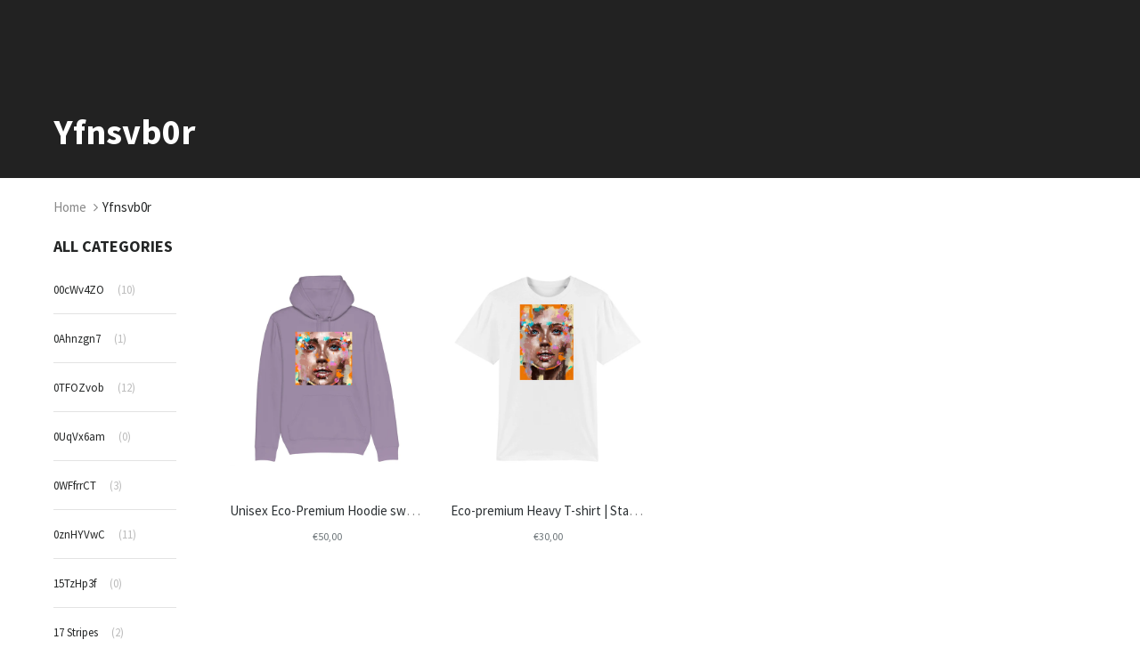

--- FILE ---
content_type: text/html; charset=utf-8
request_url: https://checkout.helloprint.com/collections/yfnsvb0r
body_size: 41998
content:
<!doctype html>
<!--[if IE 8]><html class="no-js lt-ie9" lang="en"> <![endif]-->
<!--[if IE 9 ]><html class="ie9 no-js"> <![endif]-->
<!--[if (gt IE 9)|!(IE)]><!--> <html class="no-js"> <!--<![endif]-->
<head>

  <!-- Basic page needs ================================================== -->
  <meta charset="utf-8">
  <meta http-equiv="X-UA-Compatible" content="IE=edge">
	
  <!-- Title and description ================================================== -->
  <title>
  Yfnsvb0r &ndash; Helloprint
  </title>

  

  <!-- Helpers ================================================== -->
  <!-- /snippets/social-meta-tags.liquid -->



<link rel="shortcut icon" href="//checkout.helloprint.com/cdn/shop/t/2/assets/favicon.png?v=148541105080016766921568720614" type="image/png" />

<link rel="apple-touch-icon-precomposed" href="//checkout.helloprint.com/cdn/shop/t/2/assets/icon-for-mobile.png?v=119771426832567494501568206159" />
<link rel="apple-touch-icon-precomposed" sizes="57x57" href="//checkout.helloprint.com/cdn/shop/t/2/assets/icon-for-mobile_57x57.png?v=119771426832567494501568206159" />
<link rel="apple-touch-icon-precomposed" sizes="60x60" href="//checkout.helloprint.com/cdn/shop/t/2/assets/icon-for-mobile_60x60.png?v=119771426832567494501568206159" />
<link rel="apple-touch-icon-precomposed" sizes="72x72" href="//checkout.helloprint.com/cdn/shop/t/2/assets/icon-for-mobile_72x72.png?v=119771426832567494501568206159" />
<link rel="apple-touch-icon-precomposed" sizes="76x76" href="//checkout.helloprint.com/cdn/shop/t/2/assets/icon-for-mobile_76x76.png?v=119771426832567494501568206159" />
<link rel="apple-touch-icon-precomposed" sizes="114x114" href="//checkout.helloprint.com/cdn/shop/t/2/assets/icon-for-mobile_114x114.png?v=119771426832567494501568206159" />
<link rel="apple-touch-icon-precomposed" sizes="120x120" href="//checkout.helloprint.com/cdn/shop/t/2/assets/icon-for-mobile_120x120.png?v=119771426832567494501568206159" />
<link rel="apple-touch-icon-precomposed" sizes="144x144" href="//checkout.helloprint.com/cdn/shop/t/2/assets/icon-for-mobile_144x144.png?v=119771426832567494501568206159" />
<link rel="apple-touch-icon-precomposed" sizes="152x152" href="//checkout.helloprint.com/cdn/shop/t/2/assets/icon-for-mobile_152x152.png?v=119771426832567494501568206159" />



  <meta property="og:type" content="website">
  <meta property="og:title" content="Yfnsvb0r">
  
  <meta property="og:image" content="http://checkout.helloprint.com/cdn/shop/t/2/assets/logo.png?v=645">
  <meta property="og:image:secure_url" content="https://checkout.helloprint.com/cdn/shop/t/2/assets/logo.png?v=645">
  


  <meta property="og:url" content="https://checkout.helloprint.com/collections/yfnsvb0r">
  <meta property="og:site_name" content="Helloprint">





<meta name="twitter:card" content="summary">


<meta name="robots" content="noindex">
  <link rel="canonical" href="https://checkout.helloprint.com/collections/yfnsvb0r">
  <meta name="viewport" content="width=device-width,initial-scale=1">
  <meta name="theme-color" content="#222222">
  <link rel="icon" href="//checkout.helloprint.com/cdn/shop/t/2/assets/favicon.png?v=148541105080016766921568720614" type="image/png" sizes="16x16">
  
  <!-- font -->
  













<script type="text/javascript">
  WebFontConfig = {
    google: { families: [ 
      
        'Source Sans Pro:100,200,300,400,500,600,700,800,900'
	  
      
      
      	
      		,
      	      
        'Source Sans Pro:100,200,300,400,500,600,700,800,900'
	  
      
      
      	
      		,
      	      
        'Source Sans Pro:100,200,300,400,500,600,700,800,900'
	  
      
      
      	
      		,
      	      
        'Source Sans Pro:100,200,300,400,500,600,700,800,900'
	  
    ] }
  };
  (function() {
    var wf = document.createElement('script');
    wf.src = ('https:' == document.location.protocol ? 'https' : 'http') +
      '://ajax.googleapis.com/ajax/libs/webfont/1/webfont.js';
    wf.type = 'text/javascript';
    wf.async = 'true';
    var s = document.getElementsByTagName('script')[0];
    s.parentNode.insertBefore(wf, s);
  })(); 
</script>

  
  <!-- CSS ================================================== -->
  

  <link href="//checkout.helloprint.com/cdn/shop/t/2/assets/timber_3.scss.css?v=96246372257133131581719140440" rel="stylesheet" type="text/css" media="all" />
  
  
  <link href="//checkout.helloprint.com/cdn/shop/t/2/assets/style.scss.css?v=150940768811519787261568204058" rel="stylesheet" type="text/css" media="all" />
  
  <link href="//checkout.helloprint.com/cdn/shop/t/2/assets/font-awesome.css?v=63684808038327842911568204012" rel="stylesheet" type="text/css" media="all" />
  <link href="//checkout.helloprint.com/cdn/shop/t/2/assets/slick.css?v=3972543548944711731568204029" rel="stylesheet" type="text/css" media="all" />
  <link href="//checkout.helloprint.com/cdn/shop/t/2/assets/magnific-popup.css?v=178212093968490411601568204024" rel="stylesheet" type="text/css" media="all" />
  
  <link href="//checkout.helloprint.com/cdn/shop/t/2/assets/awemenu.css?v=169387941486237807801568204058" rel="stylesheet" type="text/css" media="all" />
  
  
  <link href="//checkout.helloprint.com/cdn/shop/t/2/assets/main.css?v=161300795688779915121568664477" rel="stylesheet" type="text/css" media="all" />
  
  
  <link href="//checkout.helloprint.com/cdn/shop/t/2/assets/YouTubePopUp.css?v=50086304754840313921568203994" rel="stylesheet" type="text/css" media="all" />

  <link href="//checkout.helloprint.com/cdn/shop/t/2/assets/engo-customize.scss.css?v=56047028744030416791611266614" rel="stylesheet" type="text/css" media="all" />

  

  <!-- Header hook for plugins ================================================== -->
  <script>window.performance && window.performance.mark && window.performance.mark('shopify.content_for_header.start');</script><meta id="shopify-digital-wallet" name="shopify-digital-wallet" content="/26027458669/digital_wallets/dialog">
<meta name="shopify-checkout-api-token" content="9d9a2ebcaca195a4d95d94b92b406e07">
<meta id="in-context-paypal-metadata" data-shop-id="26027458669" data-venmo-supported="false" data-environment="production" data-locale="en_US" data-paypal-v4="true" data-currency="EUR">
<link rel="alternate" type="application/atom+xml" title="Feed" href="/collections/yfnsvb0r.atom" />
<link rel="alternate" type="application/json+oembed" href="https://checkout.helloprint.com/collections/yfnsvb0r.oembed">
<script async="async" src="/checkouts/internal/preloads.js?locale=en-NL"></script>
<script id="apple-pay-shop-capabilities" type="application/json">{"shopId":26027458669,"countryCode":"NL","currencyCode":"EUR","merchantCapabilities":["supports3DS"],"merchantId":"gid:\/\/shopify\/Shop\/26027458669","merchantName":"Helloprint","requiredBillingContactFields":["postalAddress","email","phone"],"requiredShippingContactFields":["postalAddress","email","phone"],"shippingType":"shipping","supportedNetworks":["visa","maestro","masterCard","amex"],"total":{"type":"pending","label":"Helloprint","amount":"1.00"},"shopifyPaymentsEnabled":true,"supportsSubscriptions":true}</script>
<script id="shopify-features" type="application/json">{"accessToken":"9d9a2ebcaca195a4d95d94b92b406e07","betas":["rich-media-storefront-analytics"],"domain":"checkout.helloprint.com","predictiveSearch":true,"shopId":26027458669,"locale":"en"}</script>
<script>var Shopify = Shopify || {};
Shopify.shop = "hellomerchify.myshopify.com";
Shopify.locale = "en";
Shopify.currency = {"active":"EUR","rate":"1.0"};
Shopify.country = "NL";
Shopify.theme = {"name":"Teeperfect home1","id":76040831085,"schema_name":"Teeperfect","schema_version":"1.0.0","theme_store_id":null,"role":"main"};
Shopify.theme.handle = "null";
Shopify.theme.style = {"id":null,"handle":null};
Shopify.cdnHost = "checkout.helloprint.com/cdn";
Shopify.routes = Shopify.routes || {};
Shopify.routes.root = "/";</script>
<script type="module">!function(o){(o.Shopify=o.Shopify||{}).modules=!0}(window);</script>
<script>!function(o){function n(){var o=[];function n(){o.push(Array.prototype.slice.apply(arguments))}return n.q=o,n}var t=o.Shopify=o.Shopify||{};t.loadFeatures=n(),t.autoloadFeatures=n()}(window);</script>
<script id="shop-js-analytics" type="application/json">{"pageType":"collection"}</script>
<script defer="defer" async type="module" src="//checkout.helloprint.com/cdn/shopifycloud/shop-js/modules/v2/client.init-shop-cart-sync_BN7fPSNr.en.esm.js"></script>
<script defer="defer" async type="module" src="//checkout.helloprint.com/cdn/shopifycloud/shop-js/modules/v2/chunk.common_Cbph3Kss.esm.js"></script>
<script defer="defer" async type="module" src="//checkout.helloprint.com/cdn/shopifycloud/shop-js/modules/v2/chunk.modal_DKumMAJ1.esm.js"></script>
<script type="module">
  await import("//checkout.helloprint.com/cdn/shopifycloud/shop-js/modules/v2/client.init-shop-cart-sync_BN7fPSNr.en.esm.js");
await import("//checkout.helloprint.com/cdn/shopifycloud/shop-js/modules/v2/chunk.common_Cbph3Kss.esm.js");
await import("//checkout.helloprint.com/cdn/shopifycloud/shop-js/modules/v2/chunk.modal_DKumMAJ1.esm.js");

  window.Shopify.SignInWithShop?.initShopCartSync?.({"fedCMEnabled":true,"windoidEnabled":true});

</script>
<script id="__st">var __st={"a":26027458669,"offset":3600,"reqid":"3e30c9fb-de81-48b5-9617-9961ba2e09b4-1769883814","pageurl":"checkout.helloprint.com\/collections\/yfnsvb0r","u":"02596b0aa6e4","p":"collection","rtyp":"collection","rid":269528891501};</script>
<script>window.ShopifyPaypalV4VisibilityTracking = true;</script>
<script id="captcha-bootstrap">!function(){'use strict';const t='contact',e='account',n='new_comment',o=[[t,t],['blogs',n],['comments',n],[t,'customer']],c=[[e,'customer_login'],[e,'guest_login'],[e,'recover_customer_password'],[e,'create_customer']],r=t=>t.map((([t,e])=>`form[action*='/${t}']:not([data-nocaptcha='true']) input[name='form_type'][value='${e}']`)).join(','),a=t=>()=>t?[...document.querySelectorAll(t)].map((t=>t.form)):[];function s(){const t=[...o],e=r(t);return a(e)}const i='password',u='form_key',d=['recaptcha-v3-token','g-recaptcha-response','h-captcha-response',i],f=()=>{try{return window.sessionStorage}catch{return}},m='__shopify_v',_=t=>t.elements[u];function p(t,e,n=!1){try{const o=window.sessionStorage,c=JSON.parse(o.getItem(e)),{data:r}=function(t){const{data:e,action:n}=t;return t[m]||n?{data:e,action:n}:{data:t,action:n}}(c);for(const[e,n]of Object.entries(r))t.elements[e]&&(t.elements[e].value=n);n&&o.removeItem(e)}catch(o){console.error('form repopulation failed',{error:o})}}const l='form_type',E='cptcha';function T(t){t.dataset[E]=!0}const w=window,h=w.document,L='Shopify',v='ce_forms',y='captcha';let A=!1;((t,e)=>{const n=(g='f06e6c50-85a8-45c8-87d0-21a2b65856fe',I='https://cdn.shopify.com/shopifycloud/storefront-forms-hcaptcha/ce_storefront_forms_captcha_hcaptcha.v1.5.2.iife.js',D={infoText:'Protected by hCaptcha',privacyText:'Privacy',termsText:'Terms'},(t,e,n)=>{const o=w[L][v],c=o.bindForm;if(c)return c(t,g,e,D).then(n);var r;o.q.push([[t,g,e,D],n]),r=I,A||(h.body.append(Object.assign(h.createElement('script'),{id:'captcha-provider',async:!0,src:r})),A=!0)});var g,I,D;w[L]=w[L]||{},w[L][v]=w[L][v]||{},w[L][v].q=[],w[L][y]=w[L][y]||{},w[L][y].protect=function(t,e){n(t,void 0,e),T(t)},Object.freeze(w[L][y]),function(t,e,n,w,h,L){const[v,y,A,g]=function(t,e,n){const i=e?o:[],u=t?c:[],d=[...i,...u],f=r(d),m=r(i),_=r(d.filter((([t,e])=>n.includes(e))));return[a(f),a(m),a(_),s()]}(w,h,L),I=t=>{const e=t.target;return e instanceof HTMLFormElement?e:e&&e.form},D=t=>v().includes(t);t.addEventListener('submit',(t=>{const e=I(t);if(!e)return;const n=D(e)&&!e.dataset.hcaptchaBound&&!e.dataset.recaptchaBound,o=_(e),c=g().includes(e)&&(!o||!o.value);(n||c)&&t.preventDefault(),c&&!n&&(function(t){try{if(!f())return;!function(t){const e=f();if(!e)return;const n=_(t);if(!n)return;const o=n.value;o&&e.removeItem(o)}(t);const e=Array.from(Array(32),(()=>Math.random().toString(36)[2])).join('');!function(t,e){_(t)||t.append(Object.assign(document.createElement('input'),{type:'hidden',name:u})),t.elements[u].value=e}(t,e),function(t,e){const n=f();if(!n)return;const o=[...t.querySelectorAll(`input[type='${i}']`)].map((({name:t})=>t)),c=[...d,...o],r={};for(const[a,s]of new FormData(t).entries())c.includes(a)||(r[a]=s);n.setItem(e,JSON.stringify({[m]:1,action:t.action,data:r}))}(t,e)}catch(e){console.error('failed to persist form',e)}}(e),e.submit())}));const S=(t,e)=>{t&&!t.dataset[E]&&(n(t,e.some((e=>e===t))),T(t))};for(const o of['focusin','change'])t.addEventListener(o,(t=>{const e=I(t);D(e)&&S(e,y())}));const B=e.get('form_key'),M=e.get(l),P=B&&M;t.addEventListener('DOMContentLoaded',(()=>{const t=y();if(P)for(const e of t)e.elements[l].value===M&&p(e,B);[...new Set([...A(),...v().filter((t=>'true'===t.dataset.shopifyCaptcha))])].forEach((e=>S(e,t)))}))}(h,new URLSearchParams(w.location.search),n,t,e,['guest_login'])})(!0,!0)}();</script>
<script integrity="sha256-4kQ18oKyAcykRKYeNunJcIwy7WH5gtpwJnB7kiuLZ1E=" data-source-attribution="shopify.loadfeatures" defer="defer" src="//checkout.helloprint.com/cdn/shopifycloud/storefront/assets/storefront/load_feature-a0a9edcb.js" crossorigin="anonymous"></script>
<script data-source-attribution="shopify.dynamic_checkout.dynamic.init">var Shopify=Shopify||{};Shopify.PaymentButton=Shopify.PaymentButton||{isStorefrontPortableWallets:!0,init:function(){window.Shopify.PaymentButton.init=function(){};var t=document.createElement("script");t.src="https://checkout.helloprint.com/cdn/shopifycloud/portable-wallets/latest/portable-wallets.en.js",t.type="module",document.head.appendChild(t)}};
</script>
<script data-source-attribution="shopify.dynamic_checkout.buyer_consent">
  function portableWalletsHideBuyerConsent(e){var t=document.getElementById("shopify-buyer-consent"),n=document.getElementById("shopify-subscription-policy-button");t&&n&&(t.classList.add("hidden"),t.setAttribute("aria-hidden","true"),n.removeEventListener("click",e))}function portableWalletsShowBuyerConsent(e){var t=document.getElementById("shopify-buyer-consent"),n=document.getElementById("shopify-subscription-policy-button");t&&n&&(t.classList.remove("hidden"),t.removeAttribute("aria-hidden"),n.addEventListener("click",e))}window.Shopify?.PaymentButton&&(window.Shopify.PaymentButton.hideBuyerConsent=portableWalletsHideBuyerConsent,window.Shopify.PaymentButton.showBuyerConsent=portableWalletsShowBuyerConsent);
</script>
<script data-source-attribution="shopify.dynamic_checkout.cart.bootstrap">document.addEventListener("DOMContentLoaded",(function(){function t(){return document.querySelector("shopify-accelerated-checkout-cart, shopify-accelerated-checkout")}if(t())Shopify.PaymentButton.init();else{new MutationObserver((function(e,n){t()&&(Shopify.PaymentButton.init(),n.disconnect())})).observe(document.body,{childList:!0,subtree:!0})}}));
</script>
<link id="shopify-accelerated-checkout-styles" rel="stylesheet" media="screen" href="https://checkout.helloprint.com/cdn/shopifycloud/portable-wallets/latest/accelerated-checkout-backwards-compat.css" crossorigin="anonymous">
<style id="shopify-accelerated-checkout-cart">
        #shopify-buyer-consent {
  margin-top: 1em;
  display: inline-block;
  width: 100%;
}

#shopify-buyer-consent.hidden {
  display: none;
}

#shopify-subscription-policy-button {
  background: none;
  border: none;
  padding: 0;
  text-decoration: underline;
  font-size: inherit;
  cursor: pointer;
}

#shopify-subscription-policy-button::before {
  box-shadow: none;
}

      </style>

<script>window.performance && window.performance.mark && window.performance.mark('shopify.content_for_header.end');</script>
  <!-- /snippets/oldIE-js.liquid -->


<!--[if lt IE 9]>
<script src="//cdnjs.cloudflare.com/ajax/libs/html5shiv/3.7.2/html5shiv.min.js" type="text/javascript"></script>
<script src="//checkout.helloprint.com/cdn/shop/t/2/assets/respond.min.js?v=95960403441832019361568204026" type="text/javascript"></script>
<link href="//checkout.helloprint.com/cdn/shop/t/2/assets/respond-proxy.html" id="respond-proxy" rel="respond-proxy" />
<link href="//checkout.helloprint.com/search?q=c201e33679716b34b740b25ab8651417" id="respond-redirect" rel="respond-redirect" />
<script src="//checkout.helloprint.com/search?q=c201e33679716b34b740b25ab8651417" type="text/javascript"></script>
<![endif]-->



  <script src="//ajax.googleapis.com/ajax/libs/jquery/1.11.0/jquery.min.js" type="text/javascript"></script>
  <script src="//checkout.helloprint.com/cdn/shopifycloud/storefront/assets/themes_support/api.jquery-7ab1a3a4.js" type="text/javascript"></script>
  <script src="//checkout.helloprint.com/cdn/shop/t/2/assets/modernizr.min.js?v=170583868966104506851568204024" type="text/javascript"></script>
  <script src="//checkout.helloprint.com/cdn/shopifycloud/storefront/assets/themes_support/option_selection-b017cd28.js" type="text/javascript"></script>
  <!-- elevateZoom -->
  <script src="//checkout.helloprint.com/cdn/shop/t/2/assets/jquery.elevateZoom-3.0.8.min.js?v=84862963095677013161568204018" type="text/javascript"></script>
  <script src="//checkout.helloprint.com/cdn/shop/t/2/assets/jpreloader.js?v=66226905637123513171568204058" type="text/javascript"></script>
  <script src="//checkout.helloprint.com/cdn/shop/t/2/assets/slick.min.js?v=171369436777625618661568204029" type="text/javascript"></script>

  <script src="//checkout.helloprint.com/cdn/shop/t/2/assets/YouTubePopUp.jquery.js?v=11007546690761521761568203994" type="text/javascript"></script>
  
  

<script>
  window.ajax_cart = true;
  window.money_format = '€{{amount_with_comma_separator}} EUR';
  window.shop_currency = 'EUR';
  window.show_multiple_currencies = true;
  window.loading_url = "//checkout.helloprint.com/cdn/shop/t/2/assets/loader.gif?v=22691359557008424711568204022";
  window.use_color_swatch = true;
  window.product_image_resize = true;
  window.enable_sidebar_multiple_choice = true;

  window.file_url = "//checkout.helloprint.com/cdn/shop/files/?v=645";
  window.asset_url = "";
  window.images_size = {
    is_crop: true,
    ratio_width : 1,
    ratio_height : 1,
  };
  window.inventory_text = {
    in_stock: "In Stock",
    many_in_stock: "Translation missing: en.products.product.many_in_stock",
    out_of_stock: "Out Of Stock",
    add_to_cart: "Add to Cart",
    sold_out: "Sold Out",
    unavailable: "Unavailable"
  };

  window.sidebar_toggle = {
    show_sidebar_toggle: "Translation missing: en.general.sidebar_toggle.show_sidebar_toggle",
    hide_sidebar_toggle: "Translation missing: en.general.sidebar_toggle.hide_sidebar_toggle"
  };

</script>

  
  
  
<!-- /snippets/social-meta-tags.liquid -->



<link rel="shortcut icon" href="//checkout.helloprint.com/cdn/shop/t/2/assets/favicon.png?v=148541105080016766921568720614" type="image/png" />

<link rel="apple-touch-icon-precomposed" href="//checkout.helloprint.com/cdn/shop/t/2/assets/icon-for-mobile.png?v=119771426832567494501568206159" />
<link rel="apple-touch-icon-precomposed" sizes="57x57" href="//checkout.helloprint.com/cdn/shop/t/2/assets/icon-for-mobile_57x57.png?v=119771426832567494501568206159" />
<link rel="apple-touch-icon-precomposed" sizes="60x60" href="//checkout.helloprint.com/cdn/shop/t/2/assets/icon-for-mobile_60x60.png?v=119771426832567494501568206159" />
<link rel="apple-touch-icon-precomposed" sizes="72x72" href="//checkout.helloprint.com/cdn/shop/t/2/assets/icon-for-mobile_72x72.png?v=119771426832567494501568206159" />
<link rel="apple-touch-icon-precomposed" sizes="76x76" href="//checkout.helloprint.com/cdn/shop/t/2/assets/icon-for-mobile_76x76.png?v=119771426832567494501568206159" />
<link rel="apple-touch-icon-precomposed" sizes="114x114" href="//checkout.helloprint.com/cdn/shop/t/2/assets/icon-for-mobile_114x114.png?v=119771426832567494501568206159" />
<link rel="apple-touch-icon-precomposed" sizes="120x120" href="//checkout.helloprint.com/cdn/shop/t/2/assets/icon-for-mobile_120x120.png?v=119771426832567494501568206159" />
<link rel="apple-touch-icon-precomposed" sizes="144x144" href="//checkout.helloprint.com/cdn/shop/t/2/assets/icon-for-mobile_144x144.png?v=119771426832567494501568206159" />
<link rel="apple-touch-icon-precomposed" sizes="152x152" href="//checkout.helloprint.com/cdn/shop/t/2/assets/icon-for-mobile_152x152.png?v=119771426832567494501568206159" />



  <meta property="og:type" content="website">
  <meta property="og:title" content="Yfnsvb0r">
  
  <meta property="og:image" content="http://checkout.helloprint.com/cdn/shop/t/2/assets/logo.png?v=645">
  <meta property="og:image:secure_url" content="https://checkout.helloprint.com/cdn/shop/t/2/assets/logo.png?v=645">
  


  <meta property="og:url" content="https://checkout.helloprint.com/collections/yfnsvb0r">
  <meta property="og:site_name" content="Helloprint">





<meta name="twitter:card" content="summary">


<meta name="robots" content="noindex">
<meta name="p:domain_verify" content="20c7cfcfbc724e77281df2491a423c38"/>
  <link href="//checkout.helloprint.com/cdn/shop/t/2/assets/shopstorm-apps.scss.css?v=109754609985387627131568204058" rel="stylesheet" type="text/css" media="all" />
  <!-- Algolia head -->
    <script src="//checkout.helloprint.com/cdn/shop/t/2/assets/algolia_config.js?v=151302792329022181551719140439" type="text/javascript"></script>






<script type="text/template" id="template_algolia_money_format">€{{amount_with_comma_separator}}
</script>
<script type="text/template" id="template_algolia_current_collection_id">{
    "currentCollectionID": 269528891501
}
</script>
<script type="text/template" id="template_algolia_autocomplete"><div class="
  aa-columns-container

  [[# with.articles ]] aa-with-articles [[/ with.articles ]]
  [[^ with.articles ]] aa-without-articles [[/ with.articles ]]

  [[# with.collections ]] aa-with-collections [[/ with.collections ]]
  [[^ with.collections ]] aa-without-collections [[/ with.collections ]]

  [[# with.footer ]] aa-with-footer [[/ with.footer ]]
  [[^ with.footer ]] aa-without-footer [[/ with.footer ]]

  [[# with.poweredBy ]] aa-with-powered-by [[/ with.poweredBy ]]
  [[^ with.poweredBy ]] aa-without-powered-by [[/ with.poweredBy ]]

  [[# with.products ]] aa-with-products [[/ with.products ]]
  [[^ with.products ]] aa-without-products [[/ with.products ]]

  [[# with.pages ]] aa-with-pages [[/ with.pages ]]
  [[^ with.pages ]] aa-without-pages [[/ with.pages ]]
">
  <div class="aa-dataset-products aa-right-column"></div>

  <div class="aa-left-column">
    <div class="aa-collections">
      <div class="aa-collections-header">
        Collections
      </div>
      <div class="aa-dataset-collections"></div>
    </div>

    <div class="aa-articles">
      <div class="aa-articles-header">
        Blog posts
      </div>
      <div class="aa-dataset-articles"></div>
    </div>

    <div class="aa-pages">
      <div class="aa-pages-header">
        Pages
      </div>
      <div class="aa-dataset-pages"></div>
    </div>

    <div class="aa-powered-by">
      <a
        class="aa-powered-by-logo"
        href="https://www.algolia.com/?utm_source=shopify&utm_medium=link&utm_campaign=autocomplete-[[ storeName ]]"
      ></a>
    </div>
  </div>
</div>
</script>
<script type="text/template" id="template_algolia_autocomplete.css">.algolia-autocomplete {
  box-sizing: border-box;

  background: white;
  border: 1px solid #CCC;
  border-top: 2px solid [[ colors.main ]];

  z-index: 10000 !important;

  color: black;

  text-align: left;
}

.aa-dropdown-menu .aa-highlight {
  color: black;
  font-weight: bold;
}

.aa-dropdown-menu .aa-cursor {
  cursor: pointer;
  background: #f8f8f8;
}

/* Resets */
.aa-dropdown-menu div,
.aa-dropdown-menu p,
.aa-dropdown-menu span,
.aa-dropdown-menu a {
  box-sizing: border-box;

  margin: 0;
  padding: 0;

  line-height: 1;
  font-size: initial;
}

/* Links */
.aa-dropdown-menu a,
.aa-dropdown-menu a:hover,
.aa-dropdown-menu a:focus,
.aa-dropdown-menu a:active {
  font-weight: initial;
  font-style: initial;
  text-decoration: initial;

  color: [[ colors.main ]];
}

.aa-dropdown-menu a:hover,
.aa-dropdown-menu a:focus,
.aa-dropdown-menu a:active {
  text-decoration: underline;
}

/* Column layout */
.aa-dropdown-menu .aa-left-column,
.aa-dropdown-menu .aa-right-column {
  position: relative;

  padding: 24px 24px 0 24px;
}

.aa-dropdown-menu-size-xs .aa-left-column,
.aa-dropdown-menu-size-xs .aa-right-column,
.aa-dropdown-menu-size-sm .aa-left-column,
.aa-dropdown-menu-size-sm .aa-right-column {
  padding: 24px 12px 0 12px;
}

.aa-dropdown-menu .aa-with-powered-by .aa-left-column {
  padding-bottom: 48px;
}

.aa-dropdown-menu-size-xs .aa-left-column,
.aa-dropdown-menu-size-sm .aa-left-column {
  padding-top: 0;
  padding-bottom: 32px;
}

.aa-dropdown-menu-size-xs .aa-without-powered-by .aa-left-column,
.aa-dropdown-menu-size-sm .aa-without-powered-by .aa-left-column {
  padding-bottom: 0;
}

.aa-dropdown-menu-size-lg .aa-columns-container {
  direction: rtl;

  width: 100%;

  display: table;
  table-layout: fixed;
}

.aa-dropdown-menu-size-lg .aa-left-column,
.aa-dropdown-menu-size-lg .aa-right-column {
  display: table-cell;
  direction: ltr;
  vertical-align: top;
}

.aa-dropdown-menu-size-lg .aa-left-column {
  width: 30%;
}

.aa-dropdown-menu-size-lg .aa-without-articles.aa-without-collections .aa-left-column {
  display: none;
}

.aa-dropdown-menu-size-lg .aa-without-products .aa-left-column {
  width: 100%;
}

.aa-dropdown-menu-size-lg .aa-right-column {
  width: 70%;
  border-left: 1px solid #ebebeb;

  padding-bottom: 64px;
}

.aa-dropdown-menu-size-lg .aa-without-footer .aa-right-column {
  padding-bottom: 0;
}

.aa-dropdown-menu-size-lg .aa-without-articles.aa-without-collections .aa-right-column {
  width: 100%;
  border-left: none;
}

.aa-dropdown-menu-size-lg .aa-without-products .aa-right-column {
  display: none;
}

/* Products group */
.aa-dropdown-menu .aa-dataset-products .aa-suggestions:after {
  content: '';
  display: block;
  clear: both;
}

.aa-dropdown-menu .aa-without-products .aa-dataset-products {
  display: none;
}

.aa-dropdown-menu .aa-products-empty {
  margin-bottom: 16px;
}

.aa-dropdown-menu .aa-products-empty .aa-no-result {
  color: [[ colors.secondary ]];
}

.aa-dropdown-menu .aa-products-empty .aa-see-all {
  margin-top: 8px;
}

/* Product */
.aa-dropdown-menu .aa-dataset-products .aa-suggestion {
  float: left;

  width: 50%;

  margin-bottom: 16px;
  margin-top: -4px; /* -$v_padding */
}

.aa-dropdown-menu-size-xs .aa-dataset-products .aa-suggestion,
.aa-dropdown-menu-size-sm .aa-dataset-products .aa-suggestion {
  width: 100%;
}

.aa-dropdown-menu .aa-product {
  position: relative;
  min-height: 56px; /* $img_size + 2 * $v_padding */

  padding: 4px 16px; /* $v_padding, $h_padding */
}

.aa-dropdown-menu .aa-product-picture {
  position: absolute;

  width: 48px; /* $img_size */
  height: 48px; /* $img_size */

  top: 4px; /* $v_padding */
  left: 16px; /* $h_padding */

  background-position: center center;
  background-size: contain;
  background-repeat: no-repeat;
}

.aa-dropdown-menu .aa-product-text {
  margin-left: 64px; /* $img_size + $h_padding */
}

.aa-dropdown-menu-size-xs .aa-product {
  padding: 4px;
}

.aa-dropdown-menu-size-xs .aa-product-picture {
  display: none;
}

.aa-dropdown-menu-size-xs .aa-product-text {
  margin: 0;
}

.aa-dropdown-menu .aa-product-info {
  font-size: 0.85em;
  color: [[ colors.secondary ]];
}

.aa-dropdown-menu .aa-product-info .aa-highlight {
  font-size: 1em;
}

.aa-dropdown-menu .aa-product-price {
  color: [[ colors.main ]];
}

.aa-dropdown-menu .aa-product-title,
.aa-dropdown-menu .aa-product-info {
  width: 100%;

  margin-top: -0.4em;

  white-space: nowrap;
  overflow: hidden;
  text-overflow: ellipsis;

  line-height: 1.5;
}

/* Collections, Articles & Pages */
.aa-dropdown-menu .aa-without-collections .aa-collections {
  display: none;
}

.aa-dropdown-menu .aa-without-articles .aa-articles {
  display: none;
}

.aa-dropdown-menu .aa-without-pages .aa-pages {
  display: none;
}

.aa-dropdown-menu .aa-collections,
.aa-dropdown-menu .aa-articles,
.aa-dropdown-menu .aa-pages {
  margin-bottom: 24px;
}

.aa-dropdown-menu .aa-collections-empty .aa-no-result,
.aa-dropdown-menu .aa-articles-empty .aa-no-result,
.aa-dropdown-menu .aa-pages-empty .aa-no-result {
  opacity: 0.7;
}

.aa-dropdown-menu .aa-collections-header,
.aa-dropdown-menu .aa-articles-header,
.aa-dropdown-menu .aa-pages-header {
  margin-bottom: 8px;

  text-transform: uppercase;
  font-weight: bold;
  font-size: 0.8em;

  color: [[ colors.secondary ]];
}

.aa-dropdown-menu .aa-collection,
.aa-dropdown-menu .aa-article,
.aa-dropdown-menu .aa-page {
  padding: 4px;
}

/* Footer */

.aa-dropdown-menu .aa-footer {
  display: block;

  width: 100%;

  position: absolute;
  left: 0;
  bottom: 0;

  padding: 16px 48px;

  background-color: #f8f8f8;
}

.aa-dropdown-menu-size-xs .aa-footer,
.aa-dropdown-menu-size-sm .aa-footer,
.aa-dropdown-menu-size-md .aa-footer {
  display: none;
}

/* Powered By */

.aa-dropdown-menu .aa-without-powered-by .aa-powered-by {
  display: none;
}

.aa-dropdown-menu .aa-powered-by {
  width: 100%;

  position: absolute;
  left: 0;
  bottom: 16px;

  text-align: center;
  font-size: 0.8em;
  color: [[ colors.secondary ]];
}

.aa-dropdown-menu .aa-powered-by-logo {
  display: inline-block;

  width: 142px;
  height: 24px;

  margin-bottom: -6px;

  background-position: center center;
  background-size: contain;
  background-repeat: no-repeat;
  background-image: url([data-uri]);
}
</script>
<script type="text/template" id="template_algolia_autocomplete_pages_empty"><div class="aa-pages-empty">
  <div class="aa-no-result">
    [[ translations.noPageFound ]]
  </div>
</div>
</script>
<script type="text/template" id="template_algolia_autocomplete_page"><div class="aa-page">
  <div class="aa-picture" style="background-image: url('[[# helpers.iconImage ]][[/ helpers.iconImage ]]')"></div>
  <div class="aa-text">
    <span class="aa-title">[[& _highlightResult.title.value ]]</span>
  </div>
</div>
</script>
<script type="text/template" id="template_algolia_autocomplete_collection"><div class="aa-collection">
  <div class="aa-picture" style="background-image: url('[[# helpers.iconImage ]][[/ helpers.iconImage ]]')"></div>
  <div class="aa-text">
    <span class="aa-title">[[& _highlightResult.title.value ]]</span>
  </div>
</div>
</script>
<script type="text/template" id="template_algolia_autocomplete_collections_empty"><div class="aa-collections-empty">
  <div class="aa-no-result">
    [[ translations.noCollectionFound ]]
  </div>
</div>
</script>
<script type="text/template" id="template_algolia_autocomplete_article"><div class="aa-article">
  <div class="aa-text">
    <span class="aa-title">[[& _highlightResult.title.value ]]</span>
  </div>
</div>
</script>
<script type="text/template" id="template_algolia_autocomplete_articles_empty"><div class="aa-articles-empty">
  <div class="aa-no-result">
    No article found
  </div>
</div>
</script>
<script type="text/template" id="template_algolia_autocomplete_product"><div data-algolia-index="[[ _index ]]" data-algolia-position="[[ _position ]]" data-algolia-queryid="[[ queryID ]]" data-algolia-objectid="[[ objectID ]]" class="aa-product">
  <div class="aa-product-picture" style="background-image: url('[[# helpers.thumbImage ]][[/ helpers.thumbImage ]]')"></div>
  <div class="aa-product-text">
    <p class="aa-product-title">
      [[# helpers.fullHTMLTitle ]][[/ helpers.fullHTMLTitle ]]
    </p>
    <p class="aa-product-info">
      [[# product_type ]]
        [[& _highlightResult.product_type.value ]]
      [[/ product_type ]]
      [[# vendor ]]
        [[# helpers.by ]] [[& _highlightResult.vendor.value ]] [[/ helpers.by ]]
      [[/ vendor ]]
    </p>
    <p class="aa-product-price">
      [[# helpers.autocompletePrice ]][[/ helpers.autocompletePrice ]]
    </p>
  </div>
</div>
</script>
<script type="text/template" id="template_algolia_autocomplete_products_empty"><div class="aa-products-empty">
  <p class="aa-no-result">
    [[# helpers.no_result_for ]] "[[ query ]]" [[/ helpers.no_result_for]]
  </p>

  <p class="aa-see-all">
    <a href="/search?q=">
      [[ translations.allProducts ]]
    </a>
  </p>
</div>
</script>
<script type="text/template" id="template_algolia_autocomplete_footer"><div class="aa-footer">
  [[ translations.allProducts ]]
  <a class="aa-footer-link" href="/search?q=[[ query ]]">
    [[ translations.matching ]]
    <span class="aa-query">
      "[[ query ]]"
    </span>
  </a>
  (<span class="aa-nbhits">[[# helpers.formatNumber ]][[ nbHits ]][[/ helpers.formatNumber ]]</span>)
</div>
</script>
<script type="text/template" id="template_algolia_instant_search"><div class="ais-page">
  <div class="ais-facets-button">
    Show filters
  </div>
  <div class="ais-facets">
      <div class="ais-clear-refinements-container"></div>
      <div class="ais-current-refined-values-container"></div>
    [[# facets ]]
      <div class="ais-facet-[[ type ]] ais-facet-[[ escapedName ]]">
        <div class="ais-range-slider--header ais-facet--header ais-header">[[ title ]]</div>
        <div class="ais-facet-[[ escapedName ]]-container"></div>
      </div>
    [[/ facets ]]
  </div>
  <div class="ais-block">
    <div class="ais-input">
      <div class="ais-input--label">
        [[ translations.search ]]
      </div>
      <div class="ais-search-box-container"></div>
      <div class="ais-input-button">
        <div class="ais-clear-input-icon"></div>
        <a title="Search by Algolia - Click to know more" href="https://www.algolia.com/?utm_source=shopify&utm_medium=link&utm_campaign=instantsearch-[[ storeName ]]">
          <div class="ais-algolia-icon"></div>
        </a>
      </div>
    </div>
    <div class="ais-search-header">
      <div class="ais-stats-container"></div>
      <div class="ais-change-display">
        <span class="ais-change-display-block ais-change-display-selected"><i class="fa fa-th-large"></i></span>
        <span class="ais-change-display-list"><i class="fa fa-th-list"></i></span>
      </div>
      <div class="ais-sort">
        [[# multipleSortOrders ]]
        [[ translations.sortBy ]] <span class="ais-sort-orders-container"></span>
        [[/ multipleSortOrders ]]

        [[^ multipleSortOrders ]]
        [[ translations.sortBy ]] [[ translations.relevance ]]
        [[/ multipleSortOrders ]]
      </div>
    </div>
    <div class="ais-hits-container ais-results-as-block"></div>
  </div>
  <div class="ais-pagination-container"></div>
</div>
</script>
<script type="text/template" id="template_algolia_instant_search.css">.ais-page .aa-highlight {
  color: black;
  font-weight: bold;
}

/* Resets */
.ais-page div,
.ais-page p,
.ais-page span,
.ais-page a,
.ais-page ul,
.ais-page li,
.ais-page input {
  box-sizing: border-box;

  margin: 0;
  padding: 0;

  line-height: 1;
  font-size: initial;
}

.ais-page ol,
.ais-page ul {
  list-style: none;
}

.ais-page input {
  padding-left: 24px !important;
}

/* Links */
.ais-page .ais-link,
.ais-page a,
.ais-page a:hover,
.ais-page a:focus,
.ais-page a:active {
  font-weight: initial;
  font-style: initial;
  text-decoration: initial;

  color: [[ colors.main ]];

  cursor: pointer;
}

.ais-page a:hover,
.ais-page a:focus,
.ais-page a:active,
.ais-page .ais-link:hover {
  text-decoration: underline;
}

/* Columns */
.ais-page .ais-facets {
  width: 25%;
  float: left;
  padding-right: 8px;
  position: relative;
}

.ais-page .ais-block {
  width: 75%;
  float: right;
  padding-left: 8px;
}

.ais-results-size-xs .ais-page .ais-facets,
.ais-results-size-xs .ais-page .ais-block,
.ais-results-size-sm .ais-page .ais-facets,
.ais-results-size-sm .ais-page .ais-block {
  width: 100%;
  padding-left: 0px;
}

.ais-page .ais-Pagination-list {
  clear: both;
}

/* Refine button */
.ais-page .ais-facets-button {
  display: none;

  margin: 16px 0;
  padding: 8px;

  border: 1px solid #e0e0e0;
  text-align: center;

  cursor: pointer;
}

.ais-results-size-xs .ais-page .ais-facets-button,
.ais-results-size-sm .ais-page .ais-facets-button {
  display: block;
}

.ais-results-size-xs .ais-page .ais-facets,
.ais-results-size-sm .ais-page .ais-facets {
  display: none;
}

.ais-results-size-xs .ais-page .ais-facets__shown,
.ais-results-size-sm .ais-page .ais-facets__shown {
  display: block;
}

/* Facets */
.ais-page .ais-facet {
  border: solid #e0e0e0;
  border-width: 0 1px 1px;

  margin-bottom: 16px;
  padding: 8px;

  color: #636363;
}

.ais-page .ais-facet a,
.ais-page .ais-facet a:hover,
.ais-page .ais-facet a:focus,
.ais-page .ais-facet a:active {
  color: #666;
}

.ais-page .ais-facet--header {
  border: solid #e0e0e0;
  border-width: 1px 1px 0;

  padding: 6px 8px;

  background: #f4f4f4;

  font-size: 0.95em;
  color: #757575;
  text-transform: uppercase;
}

.ais-page .ais-facet--body {
  padding: 8px;
}

.ais-page .ais-facet--item {
  position: relative;
  width: 100%;

  padding: 6px 50px 6px 0;

  cursor: pointer;
}

.ais-page .ais-facet--label {
  display: inline-block;
  margin-top: -0.15em;
  margin-bottom: -0.15em;

  width: 100%;

  white-space: nowrap;
  overflow: hidden;
  text-overflow: ellipsis;

  cursor: pointer;

  line-height: 1.3;
}

.ais-page .ais-facet--count {
  [[#distinct]]
    display: none;
  [[/distinct]]

  position: absolute;

  top: 6px;
  right: 0px;

  color: [[ colors.secondary ]];
}

.ais-page .ais-RefinementList-item--selected {
  font-weight: bold;
}

.ais-page .ais-RefinementList-item--selected,
.ais-page .ais-facet--item:hover {
  margin-left: -8px;
  padding-left: 4px;
  padding-right: 42px;

  border-left: 4px solid [[ colors.main ]];
}

.ais-page .ais-RefinementList-item--selected .ais-facet--count,
.ais-page .ais-facet--item:hover .ais-facet--count {
  right: -8px;
}

.ais-page .ais-CurrentRefinements {
  position: relative;
}

.ais-page .ais-CurrentRefinements--header {
  padding-right: 72px;
}

.ais-page .ais-clear-refinements-container {
  position: absolute;
  right: 11px;
  top: 1px;
}

.ais-page .ais-ClearRefinements-button {
  border: 0;
  background: 0;
  color: #666;
}

.ais-page .ais-ClearRefinements-button:hover {
  text-decoration: underline;
}

.ais-page .ais-CurrentRefinements-label {
  display: table;

  width: 100%;
  margin: 4px 0;

  border: 1px solid #e0e0e0;

  cursor: pointer;
}

.ais-page .ais-CurrentRefinements-label:before {
  content: '\2a2f';
  display: table-cell;
  vertical-align: middle;

  width: 0;
  padding: 4px 6px;

  background: #e0e0e0;
}

.ais-page .ais-CurrentRefinements-label div {
  display: inline;
}

.ais-page .ais-CurrentRefinements-label > div {
  display: table-cell;
  vertical-align: middle;

  margin-top: -0.15em;
  margin-bottom: -0.15em;
  padding: 4px 6px;

  background: #f4f4f4;

  width: 100%;
  max-width: 1px;

  white-space: nowrap;
  overflow: hidden;
  text-overflow: ellipsis;

  line-height: 1.3;
}

.ais-page .ais-CurrentRefinements-label:hover {
  text-decoration: none;
}

.ais-page .ais-CurrentRefinements-label:hover > div {
  text-decoration: line-through;
}

.ais-page .ais-CurrentRefinements-label {
  font-weight: bold;
}

.ais-RangeSlider .rheostat-tooltip {
  display: none;
  background: transparent;
  position: absolute;
  font-size: 0.8em;
  transform: translate(-50%, -100%);
  left: 50%;
  line-height: 1.5em;
  text-align: center;
}

.ais-page .ais-current-refined-values--link {
  display: table;
  width: 100%;
  margin: 4px 0;
  border: 1px solid #e0e0e0;
  cursor: pointer;
}

.ais-page .ais-current-refined-values--link:hover {
  text-decoration: none;
}

.ais-page .ais-current-refined-values--link:before {
  content: '\2a2f';
  display: table-cell;
  vertical-align: middle;
  width: 0;
  padding: 4px 6px;
  background: #e0e0e0;
}

.ais-page .ais-current-refined-values--link div {
  display: inline;
}

.ais-page .ais-current-refined-values--link > div {
  display: table-cell;
  vertical-align: middle;
  margin-top: -0.15em;
  margin-bottom: -0.15em;
  padding: 4px 6px;
  background: #f4f4f4;
  width: 100%;
  max-width: 1px;
  white-space: nowrap;
  overflow: hidden;
  text-overflow: ellipsis;
  line-height: 1.3;
}

.ais-page .ais-current-refined-values--link:hover > div {
  text-decoration: line-through;
}

.ais-page .ais-current-refined-values--label {
  font-weight: bold;
}

.ais-RangeSlider .rheostat-handle:hover .rheostat-tooltip {
  display: block;
}

.ais-RangeSlider .rheostat-handle {
  background: #fff;
  border-radius: 50%;
  cursor: grab;
  height: 20px;
  outline: none;
  transform: translate(-50%, calc(-50% + -3px));
  border: 1px solid #ccc;
  width: 20px;
  z-index: 1;
}

.ais-RangeSlider .rheostat-value {
  padding-top: 15px;
  font-size: 0.8em;
  transform: translateX(-50%);
  position: absolute;
}

.ais-RangeSlider .rheostat-horizontal {
  cursor: pointer;
  margin: 16px 16px 24px;
}

.ais-RangeSlider .rheostat-background {
  background-color: rgba(65, 66, 71, 0.08);
  border: 1px solid #ddd;
  height: 6px;
}

.ais-RangeSlider .rheostat-progress {
  background-color: [[ colors.main ]];
  cursor: pointer;
  height: 4px;
  top: 1px;
  position: absolute;
}

.ais-RangeSlider .rheostat-marker-horizontal {
  background: #ddd;
  width: 1px;
  height: 5px;
  pointer-events: none;
}

.ais-RangeSlider .rheostat-marker-large {
  background: #ddd;
  width: 2px;
  height: 12px;
}

/* Search box */

.ais-page .ais-input {
  display: table;
  width: 100%;

  border: 2px solid [[ colors.main ]];
}

.ais-page .ais-input--label {
  display: table-cell;
  vertical-align: middle;

  width: 0;

  padding: 8px;
  padding-right: 24px;

  white-space: nowrap;
  color: white;
  background: [[ colors.main ]];
}

.ais-results-size-xs .ais-page .ais-input--label {
  display: none;
}

.ais-page .ais-search-box-container {
  display: table-cell;
  width: 100%;
  vertical-align: middle;
}

.ais-page .ais-SearchBox-input {
  width: 100%;
  padding: 8px 16px 8px 4px;

  border: none;
}

.ais-page .ais-SearchBox-input::-ms-clear {
  display: none;
  width: 0;
  height: 0;
}

.ais-page .ais-SearchBox-input,
.ais-page .ais-SearchBox-input:focus {
  outline: 0;
  box-shadow: none;

  height: 32px;
  padding: 0 8px;
}

.ais-page .ais-input-button {
  display: table-cell;
  vertical-align: middle;

  width: 0;
  padding: 4px 8px;
}

.ais-page .ais-clear-input-icon,
.ais-page .ais-algolia-icon {
  background-size: contain;
  background-position: center center;
  background-repeat: no-repeat;

  cursor: pointer;
}

.ais-page .ais-clear-input-icon {
  display: none;

  width: 16px;
  height: 16px;

  background-image: url('[data-uri]');
}

.ais-page .ais-algolia-icon {
  width: 24px;
  height: 24px;

  background-image: url([data-uri]);
}

/* Search header */
.ais-page .ais-search-header {
  margin: 16px 0 8px 0;
  padding: 0.6em 0.9em 0.4em 0.9em;

  background: #f4f4f4;
  color: [[ colors.secondary ]];
}

.ais-page .ais-search-header:after {
  content: '';
  clear: both;
  display: block;
}

.ais-page .ais-search-header {
  font-size: 0.85em;
}

.ais-page .ais-search-header * {
  font-size: inherit;
  line-height: 1.6;
}

/* Stats */
.ais-page .ais-Stats {
  float: left;
}

.ais-page .ais-stats--nb-results {
  font-weight: bold;
}

.ais-results-size-xs .ais-page .ais-Stats {
  float: none;
}

/* Display mode */
.ais-page .ais-change-display {
  float: right;

  margin-left: 10px;

  cursor: pointer;
}

.ais-page .ais-change-display-block:hover,
.ais-page .ais-change-display-list:hover,
.ais-page .ais-change-display-selected {
  color: [[ colors.main ]];
}

/* Sort orders */
.ais-page .ais-sort {
  float: right;
}

.ais-results-size-xs .ais-page .ais-sort {
  float: none;
}

.ais-page .ais-SortBy {
  display: inline-block;
}

.ais-page .ais-SortBy-select {
  height: 1.6em;
  padding: 0px 30px 0px 5px;
  margin-top: -0.1em;
}

/* Hits */
.ais-page .ais-Hits:after {
  content: '';
  clear: both;
  display: block;
}

.ais-page .ais-hit-empty {
  margin-top: 60px;
  text-align: center;
}

.ais-page .ais-highlight {
  position: relative;
  z-index: 1;

  font-weight: bold;
}

.ais-page .ais-highlight:before {
  content: '';
  position: absolute;

  z-index: -1;

  width: 100%;
  height: 100%;

  background: [[ colors.main ]];
  opacity: 0.1;
}

.ais-page .ais-hit {
  position: relative;
  float: left;
  margin: 8px 0 16px 0;
  border: 1px solid #e0e0e0;
  cursor: pointer;
}

.ais-page .ais-hit:hover {
  border-color: [[ colors.main ]];
}

.ais-page .ais-hit--details > * {
  width: 100%;

  margin-top: -0.15em;
  margin-bottom: -0.15em;

  white-space: nowrap;
  overflow: hidden;
  text-overflow: ellipsis;

  line-height: 1.3;
}

.ais-page .ais-hit--title {
  color: [[ colors.main ]];
}

.ais-page .ais-hit--subtitle {
  font-size: 0.9em;
  color: [[ colors.secondary ]];
}

.ais-page .ais-hit--subtitle * {
  font-size: inherit;
}

.ais-page .ais-hit--price {
  color: [[ colors.main ]];
}

.ais-page .ais-hit--price-striked {
  text-decoration: line-through;
  color: [[ colors.secondary ]];
}

.ais-page .ais-hit--price-striked span {
  color: [[ colors.main ]];
}

.ais-page .ais-hit--price-discount {
  color: [[ colors.secondary ]];
}

.ais-page .ais-hit--cart-button {
  display: inline-block;

  width: auto;
  padding: 8px 16px;
  margin-top: 8px;

  color: [[ colors.secondary ]];
  background: #e0e0e0;

  font-size: 0.9em;
  text-transform: uppercase;
}

.ais-page .ais-hit--cart-button:not(.ais-hit--cart-button__disabled):hover {
  background-color: [[ colors.main ]];
  color: white;
  text-decoration: none;
}

.ais-page .ais-hit--cart-button__disabled {
  background: #ccc;
}

.ais-page .ais-results-as-list .ais-hit {
  padding: 30px 25px; /* $v_padding $h_padding */
  width: 100%;
  min-height: 170px; /* $img_size + 2 * $v_padding */
}

.ais-page .ais-results-as-list .ais-hit--picture {
  position: absolute;
  top: 30px; /* $v_padding */
  left: 25px; /* $h_padding */
  width: 110px; /* $img_size */
  height: 110px; /* $img_size */
  background-position: center center;
  background-size: contain;
  background-repeat: no-repeat;
}

.ais-page .ais-results-as-list .ais-hit--details {
  margin-left: 160px; /* $img_size + 2 * $h_padding */
}

.ais-page .ais-results-as-block .ais-hit {
  padding: 30px 25px; /* $v_padding $h_padding */

  text-align: center;
}

.ais-results-size-xs .ais-page .ais-results-as-block .ais-hit {
  width: 98%;
  margin-left: 2%;
}

.ais-results-size-sm .ais-page .ais-results-as-block .ais-hit,
.ais-results-size-md .ais-page .ais-results-as-block .ais-hit {
  width: 47.5%;
  margin-left: 5%;
}

.ais-results-size-sm
  .ais-page
  .ais-results-as-block
  .ais-Hits-item:nth-of-type(2n + 1)
  .ais-hit,
.ais-results-size-md
  .ais-page
  .ais-results-as-block
  .ais-Hits-item:nth-of-type(2n + 1)
  .ais-hit {
  margin-left: 0;
}

.ais-results-size-lg .ais-page .ais-results-as-block .ais-hit {
  width: 30%;
  margin-left: 5%;
}

.ais-results-size-lg
  .ais-page
  .ais-results-as-block
  .ais-Hits-item:nth-of-type(3n + 1)
  .ais-hit {
  margin-left: 0;
}

.ais-page .ais-results-as-block .ais-hit--picture {
  position: absolute;
  top: 30px; /* $v_padding */
  left: 50%;
  margin-left: -55px; /* -$img_size / 2 */

  width: 110px; /* $img_size */
  height: 110px; /* $img_size */

  background-position: center center;
  background-size: contain;
  background-repeat: no-repeat;
}

.ais-page .ais-results-as-block .ais-hit--details {
  margin-top: 140px; /* $img_size + $v_padding */
}

/* Pagination */
.ais-page .ais-Pagination-list {
  text-align: center;
}

.ais-page .ais-Pagination-item {
  display: inline-block;

  width: 32px;
  height: 32px;

  margin: 0px 5px;

  border: 1px solid #e0e0e0;
  border-radius: 2px;

  text-align: center;
}

.ais-page .ais-Pagination--active {
  border-color: [[ colors.main ]];
}

.ais-page .ais-Pagination-item--disabled {
  visibility: hidden;
}

.ais-page .ais-Pagination-link {
  display: inline-block;

  width: 100%;
  height: 100%;

  padding: 5px 0;

  font-size: 0.9em;
  color: [[ colors.main ]];
}
</script>
<script type="text/template" id="template_algolia_instant_search_stats">[[# hasNoResults ]]
    [[# helpers.translation ]]noResultFound[[/ helpers.translation ]]
[[/ hasNoResults ]]

[[# hasOneResult ]]
  <span class="ais-stats--nb-results">
    [[# helpers.translation ]]oneResultFound[[/ helpers.translation ]]
  </span>
[[/ hasOneResult ]]

[[# hasManyResults ]]
  [[ helpers.outOf ]]
  <span class="ais-stats--nb-results">
    [[# helpers.formatNumber ]][[ nbHits ]][[/ helpers.formatNumber ]]
    [[# helpers.translation ]]resultsFound[[/ helpers.translation ]]
  </span>
[[/ hasManyResults ]]

[[ helpers.in ]]
</script>
<script type="text/template" id="template_algolia_instant_search_facet_show_more">[[#isShowingMore]]
Show less
[[/isShowingMore]]
[[^isShowingMore]]
Show more
[[/isShowingMore]]
</script>
<script type="text/template" id="template_algolia_instant_search_facet_item"><label class="[[ cssClasses.label ]]">
  [[# type.disjunctive ]]
    <input type="checkbox" class="[[ cssClasses.checkbox ]]" [[# isRefined ]]checked[[/ isRefined ]]/>
  [[/ type.disjunctive ]]
  [[& label ]]
  <span class="[[ cssClasses.count ]]">
    [[# helpers.formatNumber ]]
      [[ count ]]
    [[/ helpers.formatNumber ]]
  </span>
</label>
</script>
<script type="text/template" id="template_algolia_instant_search_current_refined_values_item">[[# label ]]
  <div class="ais-current-refined-values--label">[[ label ]]</div>[[^ operator ]]:[[/ operator]]
[[/ label ]]

[[# operator ]]
  [[& displayOperator ]]
  [[# helpers.formatNumber ]][[ name ]][[/ helpers.formatNumber ]]
[[/ operator ]]
[[^ operator ]]
  [[# exclude ]]-[[/ exclude ]][[ name ]]
[[/ operator ]]
</script>
<script type="text/template" id="template_algolia_instant_search_product"><div data-algolia-index="[[ index ]]" data-algolia-position="[[ productPosition ]]" data-algolia-queryid="[[ queryID ]]" data-algolia-objectid="[[ objectID ]]" class="ais-hit ais-product" data-handle="[[ handle ]]" data-variant-id="[[ objectID ]]" data-distinct="[[ _distinct ]]">
  <div class="ais-hit--picture" style="background-image: url('[[# helpers.mediumImage ]][[/ helpers.mediumImage ]]')"></div>

  <div class="ais-hit--details">
    <p class="ais-hit--title">
      <a data-algolia-index="[[ index ]]" data-algolia-position="[[ productPosition ]]" data-algolia-queryid="[[ queryID ]]" data-algolia-objectid="[[ objectID ]]" href="[[# helpers.instantsearchLink ]][[/ helpers.instantsearchLink ]]" onclick="void(0)" title="[[# helpers.fullTitle ]][[/ helpers.fullTitle ]]">
        [[# helpers.fullEscapedHTMLTitle ]][[/ helpers.fullEscapedHTMLTitle ]]
      </a>
    </p>
    <p class="ais-hit--subtitle" title="[[ product_type ]][[# vendor ]] by [[ vendor ]][[/ vendor ]]">
      [[# helpers.fullEscapedHTMLProductType ]][[/ helpers.fullEscapedHTMLProductType ]]
      [[# vendor ]] by [[# helpers.fullEscapedHTMLVendor ]][[/ helpers.fullEscapedHTMLVendor ]][[/ vendor ]]
    </p>
    <p class="ais-hit--price">[[# helpers.instantsearchPrice ]][[/ helpers.instantsearchPrice ]]</p>
    <!-- Extra info examples - Remove the display: none to show them -->
    <p class="ais-hit--info" style="display: none">
      [[# sku ]]
        <span class="algolia-sku">[[& _highlightResult.sku.value ]]</span>
      [[/ sku ]]
      [[# barcode ]]
        <span class="algolia-barcode">[[& _highlightResult.barcode.value ]]</span>
      [[/ barcode ]]
      [[# weight ]]
        <span class="algolia-weight">[[ weight ]]</span>
      [[/ weight ]]
      [[^ taxable ]]
        <span class="algolia-taxable">Tax free</span>
      [[/ taxable ]]
    </p>
    <!-- Tags example - Remove the display: none to show them -->
    <p class="ais-hit--tags" style="display: none">
      [[# _highlightResult.tags ]]
        <span class="ais-hit--tag">[[& value ]]</span>
      [[/ _highlightResult.tags ]]
    </p>
    [[^ _distinct ]]
      <form id="algolia-add-to-cart-[[ objectID ]]" style="display: none;" action="/cart/add" method="post" enctype="multipart/form-data">
        <input type="hidden" name="id" value="[[ objectID ]]" />
      </form>
      <p class="ais-hit--cart">
        [[# can_order ]]
          <span class="ais-hit--cart-button" data-form-id="algolia-add-to-cart-[[ objectID ]]">
            [[ translations.addToCart ]]
          </span>
        [[/ can_order ]]
        [[^ can_order ]]
          <span class="ais-hit--cart-button ais-hit--cart-button__disabled">
            [[ translations.outOfStock ]]
          </span>
        [[/ can_order ]]
      </p>
    [[/ _distinct ]]
  </div>
</div>
</script>
<script type="text/template" id="template_algolia_instant_search_no_result"><div class="ais-hit-empty">
  <div class="ais-hit-empty--title">[[ translations.noResultFound ]]</div>
  <div class="ais-hit-empty--clears">
    [[# helpers.try_clear_or_change_input ]]
      <a class="ais-hit-empty--clear-filters ais-link"> </a>
      <a class="ais-hit-empty--clear-input ais-link"> </a>
    [[/ helpers.try_clear_or_change_input ]]
  </div>
</div>
</script>
<link href="//checkout.helloprint.com/cdn/shop/t/2/assets/algolia_dependency_font-awesome-4-4-0.min.css?v=36583777724753847531610183236" rel="stylesheet" type="text/css" media="all" />
<script src="//checkout.helloprint.com/cdn/shop/t/2/assets/algolia_externals.js?v=181633209363515280161610183235" defer></script>
<script src="//checkout.helloprint.com/cdn/shop/t/2/assets/algolia_init.js?v=18091218160823610251610183236" type="text/javascript"></script>
<script src="//checkout.helloprint.com/cdn/shop/t/2/assets/algolia_analytics.js?v=183666546417780022701610183237" defer></script>
<script src="//checkout.helloprint.com/cdn/shop/t/2/assets/algolia_translations.js?v=160322338440848350091610183238" defer></script>
<script src="//checkout.helloprint.com/cdn/shop/t/2/assets/algolia_helpers.js?v=181041548609960212001610183238" defer></script>
<script src="//checkout.helloprint.com/cdn/shop/t/2/assets/algolia_autocomplete.js?v=3677026214013929861610183239" defer></script>
<script src="//checkout.helloprint.com/cdn/shop/t/2/assets/algolia_facets.js?v=100928340318122120971610183240" defer></script>
<script src="//checkout.helloprint.com/cdn/shop/t/2/assets/algolia_sort_orders.js?v=66237125660405380101610183240" defer></script>
<script src="//checkout.helloprint.com/cdn/shop/t/2/assets/algolia_instant_search.js?v=15610413170754036411610183241" defer></script>
  <!-- /Algolia head -->

<link rel="stylesheet" type="text/css" href='//checkout.helloprint.com/cdn/shop/t/2/assets/sca.storepickup.css?v=67692204295612814461623749808' />

<!-- Zapiet | Store Pickup + Delivery -->

<style type="text/css">
.mfp-bg{z-index:999999998;overflow:hidden;background:#0b0b0b;opacity:.8}.mfp-bg,.mfp-wrap{top:0;left:0;width:100%;height:100%;position:fixed}.mfp-wrap{z-index:999999999;outline:none!important;-webkit-backface-visibility:hidden}.mfp-container{text-align:center;position:absolute;width:100%;height:100%;left:0;top:0;padding:0 8px;-webkit-box-sizing:border-box;box-sizing:border-box}.mfp-container:before{content:"";display:inline-block;height:100%;vertical-align:middle}.mfp-align-top .mfp-container:before{display:none}.mfp-content{position:relative;display:inline-block;vertical-align:middle;margin:0 auto;text-align:left;z-index:1045}.mfp-ajax-holder .mfp-content,.mfp-inline-holder .mfp-content{width:100%;cursor:auto}.mfp-ajax-cur{cursor:progress}.mfp-zoom-out-cur,.mfp-zoom-out-cur .mfp-image-holder .mfp-close{cursor:-webkit-zoom-out;cursor:zoom-out}.mfp-zoom{cursor:pointer;cursor:-webkit-zoom-in;cursor:zoom-in}.mfp-auto-cursor .mfp-content{cursor:auto}.mfp-arrow,.mfp-close,.mfp-counter,.mfp-preloader{-webkit-user-select:none;-moz-user-select:none;-ms-user-select:none;user-select:none}.mfp-loading.mfp-figure{display:none}.mfp-hide{display:none!important}.mfp-preloader{color:#ccc;position:absolute;top:50%;width:auto;text-align:center;margin-top:-.8em;left:8px;right:8px;z-index:1044}.mfp-preloader a{color:#ccc}.mfp-preloader a:hover{color:#fff}.mfp-s-error .mfp-content,.mfp-s-ready .mfp-preloader{display:none}button.mfp-arrow,button.mfp-close{overflow:visible;cursor:pointer;background:transparent;border:0;-webkit-appearance:none;display:block;outline:none;padding:0;z-index:1046;-webkit-box-shadow:none;box-shadow:none;-ms-touch-action:manipulation;touch-action:manipulation}button::-moz-focus-inner{padding:0;border:0}.mfp-close{width:44px;height:44px;line-height:44px;position:absolute;right:0;top:0;text-decoration:none;text-align:center;opacity:.65;padding:0 0 18px 10px;color:#fff;font-style:normal;font-size:28px;font-family:Arial,Baskerville,monospace}.mfp-close:focus,.mfp-close:hover{opacity:1}.mfp-close:active{top:1px}.mfp-close-btn-in .mfp-close{color:#333}@media (max-width:900px){.mfp-container{padding-left:6px;padding-right:6px}}.picker,.picker__holder{width:100%;position:absolute}.picker{font-size:16px;text-align:left;line-height:1.2;color:#000;z-index:10000;-webkit-user-select:none;-moz-user-select:none;-ms-user-select:none;user-select:none}.picker__input{cursor:default}.picker__input.picker__input--active{border-color:#0089ec}.picker__holder{overflow-y:auto;-webkit-overflow-scrolling:touch;background:#fff;border:1px solid #aaa;border-top-width:0;border-bottom-width:0;border-radius:0 0 5px 5px;-webkit-box-sizing:border-box;box-sizing:border-box;min-width:176px;max-width:466px;max-height:0;-ms-filter:"progid:DXImageTransform.Microsoft.Alpha(Opacity=0)";filter:alpha(opacity=0);-moz-opacity:0;opacity:0;-webkit-transform:translateY(-1em)perspective(600px)rotateX(10deg);transform:translateY(-1em)perspective(600px)rotateX(10deg);transition:-webkit-transform .15s ease-out,opacity .15s ease-out,max-height 0s .15s,border-width 0s .15s;-webkit-transition:opacity .15s ease-out,max-height 0s .15s,border-width 0s .15s,-webkit-transform .15s ease-out;transition:opacity .15s ease-out,max-height 0s .15s,border-width 0s .15s,-webkit-transform .15s ease-out;transition:transform .15s ease-out,opacity .15s ease-out,max-height 0s .15s,border-width 0s .15s;transition:transform .15s ease-out,opacity .15s ease-out,max-height 0s .15s,border-width 0s .15s,-webkit-transform .15s ease-out}.picker__frame{padding:1px}.picker__wrap{margin:-1px}.picker--opened .picker__holder{max-height:25em;-ms-filter:"progid:DXImageTransform.Microsoft.Alpha(Opacity=100)";filter:alpha(opacity=100);-moz-opacity:1;opacity:1;border-top-width:1px;border-bottom-width:1px;-webkit-transform:translateY(0)perspective(600px)rotateX(0);transform:translateY(0)perspective(600px)rotateX(0);transition:-webkit-transform .15s ease-out,opacity .15s ease-out,max-height 0s,border-width 0s;-webkit-transition:opacity .15s ease-out,max-height 0s,border-width 0s,-webkit-transform .15s ease-out;transition:opacity .15s ease-out,max-height 0s,border-width 0s,-webkit-transform .15s ease-out;transition:transform .15s ease-out,opacity .15s ease-out,max-height 0s,border-width 0s;transition:transform .15s ease-out,opacity .15s ease-out,max-height 0s,border-width 0s,-webkit-transform .15s ease-out;-webkit-box-shadow:0 6px 18px 1px rgba(0,0,0,.12);box-shadow:0 6px 18px 1px rgba(0,0,0,.12)}.picker__footer,.picker__header,.picker__table{text-align:center}.picker__day--highlighted,.picker__select--month:focus,.picker__select--year:focus{border-color:#0089ec}.picker__box{padding:0 1em}.picker__header{position:relative;margin-top:.75em}.picker__month,.picker__year{font-weight:500;display:inline-block;margin-left:.25em;margin-right:.25em}.picker__year{color:#999;font-size:.8em;font-style:italic}.picker__select--month,.picker__select--year{border:1px solid #b7b7b7;height:2em;padding:.5em;margin-left:.25em;margin-right:.25em}.picker__select--month{width:35%}.picker__select--year{width:22.5%}.picker__nav--next,.picker__nav--prev{position:absolute;padding:.5em 1.25em;width:1em;height:1em;-webkit-box-sizing:content-box;box-sizing:content-box;top:-.25em}.picker__nav--prev{left:-1em;padding-right:1.25em}.picker__nav--next{right:-1em;padding-left:1.25em}@media (min-width:24.5em){.picker__select--month,.picker__select--year{margin-top:-.5em}.picker__nav--next,.picker__nav--prev{top:-.33em}.picker__nav--prev{padding-right:1.5em}.picker__nav--next{padding-left:1.5em}}.picker__nav--next:before,.picker__nav--prev:before{content:" ";border-top:.5em solid transparent;border-bottom:.5em solid transparent;border-right:.75em solid #000;width:0;height:0;display:block;margin:0 auto}.picker__nav--next:before{border-right:0;border-left:.75em solid #000}.picker__nav--next:hover,.picker__nav--prev:hover{cursor:pointer;color:#000;background:#b1dcfb}.picker__nav--disabled,.picker__nav--disabled:before,.picker__nav--disabled:before:hover,.picker__nav--disabled:hover{cursor:default;background:0 0;border-right-color:#f5f5f5;border-left-color:#f5f5f5}.picker--focused .picker__day--highlighted,.picker__day--highlighted:hover,.picker__day--infocus:hover,.picker__day--outfocus:hover{color:#000;cursor:pointer;background:#b1dcfb}.picker__table{border-collapse:collapse;border-spacing:0;table-layout:fixed;font-size:inherit;width:100%;margin-top:.75em;margin-bottom:.5em}@media (min-height:33.875em){.picker__table{margin-bottom:.75em}}.picker__table td{margin:0;padding:0}.picker__weekday{width:14.285714286%;font-size:.75em;padding-bottom:.25em;color:#999;font-weight:500}@media (min-height:33.875em){.picker__weekday{padding-bottom:.5em}}.picker__day{padding:.3125em 0;font-weight:200;border:1px solid transparent}.picker__day--today{position:relative}.picker__day--today:before{content:" ";position:absolute;top:2px;right:2px;width:0;height:0;border-top:.5em solid #0059bc;border-left:.5em solid transparent}.picker__day--disabled:before{border-top-color:#aaa}.picker__day--outfocus{color:#ddd}.picker--focused .picker__day--selected,.picker__day--selected,.picker__day--selected:hover{background:#0089ec;color:#fff}.picker--focused .picker__day--disabled,.picker__day--disabled,.picker__day--disabled:hover{background:#f5f5f5;border-color:#f5f5f5;color:#ddd;cursor:default}.picker__day--highlighted.picker__day--disabled,.picker__day--highlighted.picker__day--disabled:hover{background:#bbb}.picker__button--clear,.picker__button--close,.picker__button--today{border:1px solid #fff;background:#fff;font-size:.8em;padding:.66em 0;font-weight:700;width:33%;display:inline-block;vertical-align:bottom}.picker__button--clear:hover,.picker__button--close:hover,.picker__button--today:hover{cursor:pointer;color:#000;background:#b1dcfb;border-bottom-color:#b1dcfb}.picker__button--clear:focus,.picker__button--close:focus,.picker__button--today:focus{background:#b1dcfb;border-color:#0089ec;outline:0}.picker__button--clear:before,.picker__button--close:before,.picker__button--today:before{position:relative;display:inline-block;height:0}.picker__button--clear:before,.picker__button--today:before{content:" ";margin-right:.45em}.picker__button--today:before{top:-.05em;width:0;border-top:.66em solid #0059bc;border-left:.66em solid transparent}.picker__button--clear:before{top:-.25em;width:.66em;border-top:3px solid #e20}.picker__button--close:before{content:"\D7";top:-.1em;vertical-align:top;font-size:1.1em;margin-right:.35em;color:#777}.picker__button--today[disabled],.picker__button--today[disabled]:hover{background:#f5f5f5;border-color:#f5f5f5;color:#ddd;cursor:default}.picker__button--today[disabled]:before{border-top-color:#aaa}.picker--focused .picker__list-item--highlighted,.picker__list-item--highlighted:hover,.picker__list-item:hover{background:#b1dcfb;cursor:pointer;color:#000}.picker__list{list-style:none;padding:.75em 0 4.2em;margin:0}.picker__list-item{border-bottom:1px solid #ddd;border-top:1px solid #ddd;margin-bottom:-1px;position:relative;background:#fff;padding:.75em 1.25em}@media (min-height:46.75em){.picker__list-item{padding:.5em 1em}}.picker__list-item--highlighted,.picker__list-item:hover{border-color:#0089ec;z-index:10}.picker--focused .picker__list-item--selected,.picker__list-item--selected,.picker__list-item--selected:hover{background:#0089ec;color:#fff;z-index:10}.picker--focused .picker__list-item--disabled,.picker__list-item--disabled,.picker__list-item--disabled:hover{background:#f5f5f5;color:#ddd;cursor:default;border-color:#ddd;z-index:auto}.picker--time .picker__button--clear{display:block;width:80%;margin:1em auto 0;padding:1em 1.25em;background:0 0;border:0;font-weight:500;font-size:.67em;text-align:center;text-transform:uppercase;color:#666}.picker--time .picker__button--clear:focus,.picker--time .picker__button--clear:hover{background:#e20;border-color:#e20;cursor:pointer;color:#fff;outline:0}.picker--time .picker__button--clear:before{top:-.25em;color:#666;font-size:1.25em;font-weight:700}.picker--time .picker__button--clear:focus:before,.picker--time .picker__button--clear:hover:before{color:#fff;border-color:#fff}.picker--time{min-width:256px;max-width:320px}.picker--time .picker__holder{background:#f2f2f2}@media (min-height:40.125em){.picker--time .picker__holder{font-size:.875em}}.picker--time .picker__box{padding:0;position:relative}#storePickupApp{display:-webkit-box;display:-ms-flexbox;display:flex;-webkit-box-orient:vertical;-webkit-box-direction:normal;-ms-flex-direction:column;flex-direction:column;margin-bottom:1rem;margin-top:1rem;text-align:left}#storePickupApp tr{display:table-row}#storePickupApp tr td{display:table-cell;float:inherit;padding:0}#storePickupApp .address{margin-bottom:0;padding-bottom:0}#storePickupApp .filterByRegion select{width:100%}#storePickupApp .row{display:block}#storePickupApp .picker__weekday{padding:1em!important;display:table-cell;float:inherit}#storePickupApp input[type=text]{-webkit-box-flex:1;-ms-flex-positive:1;flex-grow:1;padding:.7em 1em;border:1px solid #dadada;-webkit-box-shadow:inset 0 1px 3px #ddd;box-shadow:inset 0 1px 3px #ddd;-webkit-box-sizing:border-box;box-sizing:border-box;border-radius:4px;width:100%;margin-bottom:0;font-size:.9em;line-height:1em;height:inherit}#storePickupApp p{padding:0;margin:10px 0;font-size:.9em}#storePickupApp .pickupPagination{padding:0;margin:1em 0 0;font-size:.9em;display:-webkit-box;display:-ms-flexbox;display:flex;-webkit-box-align:center;-ms-flex-align:center;align-items:center;-webkit-box-pack:center;-ms-flex-pack:center;justify-content:center}#storePickupApp .pickupPagination li{margin-right:.4em;border:1px solid #dadada;border-radius:4px;display:-webkit-box;display:-ms-flexbox;display:flex}#storePickupApp .pickupPagination li a{padding:.5em 1em}#storePickupApp .pickupPagination li.active{background:#eee}#storePickupApp .pickupPagination li:hover{border-color:#c1c1c1}#storePickupApp .checkoutMethodsContainer{display:-webkit-box;display:-ms-flexbox;display:flex;-webkit-box-align:center;-ms-flex-align:center;align-items:center;-webkit-box-flex:1;-ms-flex-positive:1;flex-grow:1;-ms-flex-wrap:nowrap;flex-wrap:nowrap;-webkit-box-align:stretch;-ms-flex-align:stretch;align-items:stretch}#storePickupApp .checkoutMethodsContainer.inline{-webkit-box-orient:vertical;-webkit-box-direction:normal;-ms-flex-direction:column;flex-direction:column}#storePickupApp .checkoutMethodsContainer.inline,#storePickupApp .checkoutMethodsContainer.inline .checkoutMethod{display:-webkit-box;display:-ms-flexbox;display:flex}#storePickupApp .checkoutMethodsContainer.default .checkoutMethod{-webkit-box-flex:1;-ms-flex:1;flex:1;-webkit-box-orient:vertical;-webkit-box-direction:normal;-ms-flex-direction:column;flex-direction:column;-webkit-box-pack:center;-ms-flex-pack:center;justify-content:center;-webkit-box-align:center;-ms-flex-align:center;align-items:center;display:-webkit-box;display:-ms-flexbox;display:flex;margin-right:.5em;border:1px solid #dadada;border-radius:5px;padding:1em}#storePickupApp .checkoutMethodsContainer.default .checkoutMethod:last-child{margin-right:0}#storePickupApp .checkoutMethodsContainer.default .checkoutMethod:hover{cursor:pointer;border-color:#c1c1c1}#storePickupApp .checkoutMethodsContainer.default .checkoutMethod.active{background:#eee}#storePickupApp .checkoutMethodsContainer.default .checkoutMethod .checkoutMethodImage{display:-webkit-box;display:-ms-flexbox;display:flex;-webkit-box-align:center;-ms-flex-align:center;align-items:center;-webkit-box-pack:center;-ms-flex-pack:center;justify-content:center;padding-bottom:.5em}#storePickupApp .checkoutMethodsContainer.default .checkoutMethod .checkoutMethodImage img{max-height:26px}#storePickupApp .checkoutMethodsContainer.default .checkoutMethod .checkoutMethodName{text-align:center;line-height:1em;font-size:.9em}#storePickupApp .checkoutMethodsContainer.custom .checkoutMethod{-webkit-box-flex:1;-ms-flex:1;flex:1;-webkit-box-orient:vertical;-webkit-box-direction:normal;-ms-flex-direction:column;flex-direction:column;-webkit-box-pack:center;-ms-flex-pack:center;justify-content:center;-webkit-box-align:center;-ms-flex-align:center;align-items:center;display:-webkit-box;display:-ms-flexbox;display:flex;margin-right:.5em}#storePickupApp .checkoutMethodsContainer.custom .checkoutMethod:last-child{margin-right:0}#storePickupApp .checkoutMethodsContainer.custom .checkoutMethod .checkoutMethodImage{display:-webkit-box;display:-ms-flexbox;display:flex;-webkit-box-align:center;-ms-flex-align:center;align-items:center;-webkit-box-pack:center;-ms-flex-pack:center;justify-content:center}#storePickupApp .checkoutMethodContainer.pickup #searchBlock{margin-top:1em}#storePickupApp .checkoutMethodContainer .inputWithButton{display:-webkit-box;display:-ms-flexbox;display:flex;margin-bottom:1em;position:relative}#storePickupApp .checkoutMethodContainer .inputWithButton input[type=text]{-webkit-box-flex:1;-ms-flex:1;flex:1;border-right:0;margin:0;max-width:inherit;border-radius:4px 0 0 4px;line-height:1em}#storePickupApp .checkoutMethodContainer .inputWithButton .button{display:-webkit-box;display:-ms-flexbox;display:flex;-webkit-box-align:center;-ms-flex-align:center;align-items:center;-webkit-box-pack:center;-ms-flex-pack:center;justify-content:center;background:#eee;border:none;border:1px solid #dadada;border-radius:0 4px 4px 0;font-size:1.2em;padding:0 .6em;margin:0;width:inherit}#storePickupApp .checkoutMethodContainer .inputWithButton .button:hover{cursor:pointer}#storePickupApp .checkoutMethodContainer .inputWithButton .button .fa{color:#000}#storePickupApp .checkoutMethodContainer .locations{border:1px solid #dadada;border-radius:4px;margin-top:.5em;max-height:240px;overflow-y:auto}#storePickupApp .checkoutMethodContainer .locations .location{padding:1em;display:-webkit-box;display:-ms-flexbox;display:flex;line-height:1.2em;border-bottom:1px solid #f3f3f3;margin-bottom:0;-webkit-box-align:start;-ms-flex-align:start;align-items:flex-start}#storePickupApp .checkoutMethodContainer .locations .location input[type=radio]{margin-top:.2em;margin-right:.7em;height:inherit}#storePickupApp .checkoutMethodContainer .locations .location:last-child{border-bottom:none}#storePickupApp .checkoutMethodContainer .locations .location.active{background:#eee}#storePickupApp .checkoutMethodContainer .locations .location .block{display:-webkit-box;display:-ms-flexbox;display:flex;-webkit-box-orient:vertical;-webkit-box-direction:normal;-ms-flex-direction:column;flex-direction:column;font-size:.9em}#storePickupApp .checkoutMethodContainer .locations .location .block .company_name{display:-webkit-box;display:-ms-flexbox;display:flex;margin-bottom:.3em}#storePickupApp .checkoutMethodContainer .locations .location .block .moreInformationLink{margin-top:.3em}#storePickupApp .checkoutMethodContainer .picker__holder{bottom:-39px}#storePickupApp .checkoutMethodContainer .picker__list{padding:0;display:block}#storePickupApp .checkoutMethodContainer.delivery .inputWithButton,#storePickupApp .checkoutMethodContainer.shipping .inputWithButton{margin-bottom:0}#storePickupApp .checkoutMethodContainer .picker__list-item,#storePickupApp .checkoutMethodContainer .picker__list-item:first-child,#storePickupApp .checkoutMethodContainer .picker__list-item:nth-child(0),#storePickupApp .checkoutMethodContainer .picker__list-item:nth-child(2),#storePickupApp .checkoutMethodContainer .picker__list-item:nth-child(3),#storePickupApp .checkoutMethodContainer .picker__list-item:nth-child(4),#storePickupApp .checkoutMethodContainer .picker__list-item:nth-child(5){width:100%;display:block;padding:1em}#storePickupApp .checkoutMethodContainer.pickup .datePicker{margin-top:1em;margin-bottom:0}#storePickupApp .checkoutMethodContainer.delivery .picker--time .picker__list-item--disabled{display:none}#storePickupApp .spinnerContainer{padding:.5em 0;display:-webkit-box;display:-ms-flexbox;display:flex;-webkit-box-pack:center;-ms-flex-pack:center;justify-content:center;font-size:1.5em}#storePickupApp .error,#storePickupApp .error p{color:#c00}#storePickupApp .picker{left:0}.drawer__cart #storePickupApp .checkoutMethod .checkoutMethodImage img{-webkit-filter:invert(1);filter:invert(1)}.drawer__cart #storePickupApp .checkoutMethod.active{color:#222323}.drawer__cart #storePickupApp .checkoutMethod.active img{-webkit-filter:invert(0);filter:invert(0)}.drawer__cart #storePickupApp .inputWithButton .button,.drawer__cart #storePickupApp .locations .location .block,.drawer__cart #storePickupApp .locations .location a{color:#222323}.zapietModal{color:#333;width:auto;padding:20px;margin:20px auto}.zapietModal,.zapietModal.moreInformation{position:relative;background:#fff;max-width:500px}.zapietModal.moreInformation{margin:0 auto;border:1px solid #fff;border-radius:4px;padding:1em}.zapietModal.moreInformation h2{margin-bottom:.4em;font-size:1.5em}.zapietModal.moreInformation .mfp-close-btn-in .mfp-close{margin:0}.zapietModal.moreInformation table{margin-bottom:0;width:100%}.zapietModal.moreInformation .address{line-height:1.4em;padding-bottom:1em}
</style>

<link href="//checkout.helloprint.com/cdn/shop/t/2/assets/storepickup.css?v=166809199678361778971624371197" rel="stylesheet" type="text/css" media="all" />
<link href="https://cdnjs.cloudflare.com/ajax/libs/font-awesome/4.7.0/css/font-awesome.min.css" rel="stylesheet" type="text/css" media="all" />









<script src="//checkout.helloprint.com/cdn/shop/t/2/assets/storepickup.js?v=67577188779778105911624371194" defer="defer"></script>

<script type="text/javascript">
document.addEventListener("DOMContentLoaded", function(event) {  
  var products = [];

  

  ZapietCachedSettings = {
    // Your myshopify.com domain name. 
    shop_identifier: 'hellomerchify.myshopify.com',
    // Which language would you like the widget in? Default English. 
    language_code: 'en',
    // Any custom settings can go here.
    settings: {
      disable_deliveries: false,
      disable_pickups: false,
      disable_shipping: false
    },
    checkout_url: '/cart',
    discount_code: 'false',
    products: products,
    checkout_button_label: 'Check Out',
    customer: {
      first_name: '',
      last_name: '',
      company: '',
      address1: '',
      address2: '',
      city: '',
      province: '',
      country: '',
      zip: '',
      phone: ''
    },
    advance_notice: {
      pickup: {
        value: '',
        unit: '',
        breakpoint: '',
        after_breakpoint_value: '',
        after_breakpoint_unit: ''
      },
      delivery: { 
        value: '',
        unit: '',
        breakpoint: '',
        after_breakpoint_value: '',
        after_breakpoint_unit: ''
      },
      shipping: {
        value: '',
        breakpoint: '',
        after_breakpoint_value: ''
      }
    },
    // Do not modify the following parameters.
    cached_config: {"enable_app":true,"enable_geo_search_for_pickups":false,"pickup_region_filter_enabled":false,"currency":"EUR","weight_format":"kg","pickup.enable_map":false,"delivery_validation_method":"within_max_radius","base_country_name":"Netherlands","base_country_code":"NL","method_display_style":"default","date_format":"l, F j, Y","time_format":"h:i A","pickup_address_format":"<span class=\"name\"><strong>{{company_name}}<\/strong><\/span><span class=\"address\">{{address_line_1}}<br>{{city}}, {{postal_code}}<\/span><span class=\"distance\">{{distance}}<\/span>{{more_information}}","rates_enabled":true,"distance_format":"km","enable_delivery_address_autocompletion":false,"enable_pickup_address_autocompletion":false,"pickup_date_picker_enabled":true,"pickup_time_picker_enabled":true,"delivery_date_picker_enabled":true,"delivery_time_picker_enabled":true,"shipping.date_picker_enabled":false,"delivery_validate_cart":false,"pickup_validate_cart":false,"google_maps_api_key":"","enable_checkout_locale":true,"enable_checkout_url":true,"disable_widget_for_digital_items":false,"disable_widget_for_product_handles":"gift-card","enable_checkout_label_updates":true,"delivery_validator":{"enabled":false,"show_on_page_load":true,"sticky":true},"checkout":{"delivery":{"prepopulate_shipping_address":true},"pickup":{"discount_code":"","prepopulate_shipping_address":true}},"methods":{"shipping":{"active":true,"enabled":true,"name":"Shipping","sort":1,"status":{"condition":"price","operator":"morethan","value":0,"enabled":true,"product_conditions":{"enabled":false,"value":"Delivery Only,Pickup Only","enable":false,"property":"tags"}},"button":{"type":"default","default":"","hover":"","active":""}},"delivery":{"active":false,"enabled":false,"name":"Delivery","sort":2,"status":{"condition":"price","operator":"morethan","value":0,"enabled":true,"product_conditions":{"enabled":false,"value":"Pickup Only,Shipping Only","enable":false,"property":"tags"}},"button":{"type":"default","default":"","hover":"","active":""}},"pickup":{"active":false,"enabled":true,"name":"Pickup","sort":3,"status":{"condition":"price","operator":"morethan","value":0,"enabled":true,"product_conditions":{"enabled":false,"value":"Delivery Only,Shipping Only","enable":false,"property":"tags"}},"button":{"type":"default","default":"","hover":"","active":""}}},"translations":{"methods":{"shipping":"Shipping","pickup":"Pickups","delivery":"Delivery"},"calendar":{"january":"January","february":"February","march":"March","april":"April","may":"May","june":"June","july":"July","august":"August","september":"September","october":"October","november":"November","december":"December","sunday":"Sun","monday":"Mon","tuesday":"Tue","wednesday":"Wed","thursday":"Thu","friday":"Fri","saturday":"Sat","today":"","close":"","labelMonthNext":"Next month","labelMonthPrev":"Previous month","labelMonthSelect":"Select a month","labelYearSelect":"Select a year","and":"and","between":"between"},"pickup":{"heading":"Store Pickup","note":"","location_placeholder":"Enter your postal code ...","filter_by_region_placeholder":"Filter by region","location_label":"Choose a location.","datepicker_label":"Pick a date and time.","date_time_output":"{{DATE}} at {{TIME}}","datepicker_placeholder":"Choose a date and time.","locations_found":"Please choose a pickup location, date and time:","no_locations_found":"Sorry, pickup is not available for your selected items.","no_date_time_selected":"Please select a date & time.","checkout_button":"Checkout","could_not_find_location":"Sorry, we could not find your location.","checkout_error":"Please select a date and time for pickup.","more_information":"More information","opening_hours":"Opening hours","dates_not_available":"Sorry, your selected items are not currently available for pickup.","min_order_total":"Minimum order value for pickup is \u20ac0,00","min_order_weight":"Minimum order weight for pickup is {{ weight }}","max_order_total":"Maximum order value for pickup is \u20ac0,00","max_order_weight":"Maximum order weight for pickup is {{ weight }}","cart_eligibility_error":"Sorry, pickup is not available for your selected items."},"delivery":{"heading":"Local Delivery","note":"Enter your postal code into the field below to check if you are eligible for local delivery:","location_placeholder":"Enter your postal code ...","datepicker_label":"Pick a date and time.","datepicker_placeholder":"Choose a date and time.","date_time_output":"{{DATE}} between {{SLOT_START_TIME}} and {{SLOT_END_TIME}}","available":"Great! You are eligible for delivery.","not_available":"Sorry, delivery is not available in your area.","no_date_time_selected":"Please select a date & time for pickup.","checkout_button":"Checkout","could_not_find_location":"Sorry, we could not find your location.","checkout_error":"Please enter a valid zipcode and select your preferred date and time for delivery.","cart_eligibility_error":"Sorry, delivery is not available for your selected items.","dates_not_available":"Sorry, your selected items are not currently available for delivery.","min_order_total":"Minimum order value for delivery is \u20ac0,00","min_order_weight":"Minimum order weight for delivery is {{ weight }}","max_order_total":"Maximum order value for delivery is \u20ac0,00","max_order_weight":"Maximum order weight for delivery is {{ weight }}","delivery_validator_prelude":"Do we deliver?","delivery_validator_placeholder":"Enter your postal code ...","delivery_validator_button_label":"Go","delivery_validator_eligible_heading":"Great, we deliver to your area!","delivery_validator_eligible_content":"To start shopping just click the button below","delivery_validator_eligible_button_label":"Continue shopping","delivery_validator_not_eligible_heading":"Sorry, we do not deliver to your area","delivery_validator_not_eligible_content":"You are more then welcome to continue browsing our store","delivery_validator_not_eligible_button_label":"Continue shopping","delivery_validator_error_heading":"An error occured","delivery_validator_error_content":"Sorry, it looks like we have encountered an unexpected error. Please try again.","delivery_validator_error_button_label":"Continue shopping"},"shipping":{"heading":"Shipping","note":"Please click the checkout button to continue.","checkout_button":"Checkout","datepicker_placeholder":"Choose a date and time.","checkout_error":"Please choose a date for shipping.","min_order_total":"Minimum order value for shipping is \u20ac0,00","min_order_weight":"Minimum order weight for shipping is {{ weight }}","max_order_total":"Maximum order value for shipping is \u20ac0,00","max_order_weight":"Maximum order weight for shipping is {{ weight }}","cart_eligibility_error":"Sorry, shipping is not available for your selected items."},"shipping_language_code":"en","delivery_language_code":"en-GB","pickup_language_code":"en-US"},"default_language":"en","region":"us-2","api_region":"api-us"}
  }

  Zapiet.start(ZapietCachedSettings);
});
</script>
<!-- Zapiet | Store Pickup + Delivery -->
<link href="https://monorail-edge.shopifysvc.com" rel="dns-prefetch">
<script>(function(){if ("sendBeacon" in navigator && "performance" in window) {try {var session_token_from_headers = performance.getEntriesByType('navigation')[0].serverTiming.find(x => x.name == '_s').description;} catch {var session_token_from_headers = undefined;}var session_cookie_matches = document.cookie.match(/_shopify_s=([^;]*)/);var session_token_from_cookie = session_cookie_matches && session_cookie_matches.length === 2 ? session_cookie_matches[1] : "";var session_token = session_token_from_headers || session_token_from_cookie || "";function handle_abandonment_event(e) {var entries = performance.getEntries().filter(function(entry) {return /monorail-edge.shopifysvc.com/.test(entry.name);});if (!window.abandonment_tracked && entries.length === 0) {window.abandonment_tracked = true;var currentMs = Date.now();var navigation_start = performance.timing.navigationStart;var payload = {shop_id: 26027458669,url: window.location.href,navigation_start,duration: currentMs - navigation_start,session_token,page_type: "collection"};window.navigator.sendBeacon("https://monorail-edge.shopifysvc.com/v1/produce", JSON.stringify({schema_id: "online_store_buyer_site_abandonment/1.1",payload: payload,metadata: {event_created_at_ms: currentMs,event_sent_at_ms: currentMs}}));}}window.addEventListener('pagehide', handle_abandonment_event);}}());</script>
<script id="web-pixels-manager-setup">(function e(e,d,r,n,o){if(void 0===o&&(o={}),!Boolean(null===(a=null===(i=window.Shopify)||void 0===i?void 0:i.analytics)||void 0===a?void 0:a.replayQueue)){var i,a;window.Shopify=window.Shopify||{};var t=window.Shopify;t.analytics=t.analytics||{};var s=t.analytics;s.replayQueue=[],s.publish=function(e,d,r){return s.replayQueue.push([e,d,r]),!0};try{self.performance.mark("wpm:start")}catch(e){}var l=function(){var e={modern:/Edge?\/(1{2}[4-9]|1[2-9]\d|[2-9]\d{2}|\d{4,})\.\d+(\.\d+|)|Firefox\/(1{2}[4-9]|1[2-9]\d|[2-9]\d{2}|\d{4,})\.\d+(\.\d+|)|Chrom(ium|e)\/(9{2}|\d{3,})\.\d+(\.\d+|)|(Maci|X1{2}).+ Version\/(15\.\d+|(1[6-9]|[2-9]\d|\d{3,})\.\d+)([,.]\d+|)( \(\w+\)|)( Mobile\/\w+|) Safari\/|Chrome.+OPR\/(9{2}|\d{3,})\.\d+\.\d+|(CPU[ +]OS|iPhone[ +]OS|CPU[ +]iPhone|CPU IPhone OS|CPU iPad OS)[ +]+(15[._]\d+|(1[6-9]|[2-9]\d|\d{3,})[._]\d+)([._]\d+|)|Android:?[ /-](13[3-9]|1[4-9]\d|[2-9]\d{2}|\d{4,})(\.\d+|)(\.\d+|)|Android.+Firefox\/(13[5-9]|1[4-9]\d|[2-9]\d{2}|\d{4,})\.\d+(\.\d+|)|Android.+Chrom(ium|e)\/(13[3-9]|1[4-9]\d|[2-9]\d{2}|\d{4,})\.\d+(\.\d+|)|SamsungBrowser\/([2-9]\d|\d{3,})\.\d+/,legacy:/Edge?\/(1[6-9]|[2-9]\d|\d{3,})\.\d+(\.\d+|)|Firefox\/(5[4-9]|[6-9]\d|\d{3,})\.\d+(\.\d+|)|Chrom(ium|e)\/(5[1-9]|[6-9]\d|\d{3,})\.\d+(\.\d+|)([\d.]+$|.*Safari\/(?![\d.]+ Edge\/[\d.]+$))|(Maci|X1{2}).+ Version\/(10\.\d+|(1[1-9]|[2-9]\d|\d{3,})\.\d+)([,.]\d+|)( \(\w+\)|)( Mobile\/\w+|) Safari\/|Chrome.+OPR\/(3[89]|[4-9]\d|\d{3,})\.\d+\.\d+|(CPU[ +]OS|iPhone[ +]OS|CPU[ +]iPhone|CPU IPhone OS|CPU iPad OS)[ +]+(10[._]\d+|(1[1-9]|[2-9]\d|\d{3,})[._]\d+)([._]\d+|)|Android:?[ /-](13[3-9]|1[4-9]\d|[2-9]\d{2}|\d{4,})(\.\d+|)(\.\d+|)|Mobile Safari.+OPR\/([89]\d|\d{3,})\.\d+\.\d+|Android.+Firefox\/(13[5-9]|1[4-9]\d|[2-9]\d{2}|\d{4,})\.\d+(\.\d+|)|Android.+Chrom(ium|e)\/(13[3-9]|1[4-9]\d|[2-9]\d{2}|\d{4,})\.\d+(\.\d+|)|Android.+(UC? ?Browser|UCWEB|U3)[ /]?(15\.([5-9]|\d{2,})|(1[6-9]|[2-9]\d|\d{3,})\.\d+)\.\d+|SamsungBrowser\/(5\.\d+|([6-9]|\d{2,})\.\d+)|Android.+MQ{2}Browser\/(14(\.(9|\d{2,})|)|(1[5-9]|[2-9]\d|\d{3,})(\.\d+|))(\.\d+|)|K[Aa][Ii]OS\/(3\.\d+|([4-9]|\d{2,})\.\d+)(\.\d+|)/},d=e.modern,r=e.legacy,n=navigator.userAgent;return n.match(d)?"modern":n.match(r)?"legacy":"unknown"}(),u="modern"===l?"modern":"legacy",c=(null!=n?n:{modern:"",legacy:""})[u],f=function(e){return[e.baseUrl,"/wpm","/b",e.hashVersion,"modern"===e.buildTarget?"m":"l",".js"].join("")}({baseUrl:d,hashVersion:r,buildTarget:u}),m=function(e){var d=e.version,r=e.bundleTarget,n=e.surface,o=e.pageUrl,i=e.monorailEndpoint;return{emit:function(e){var a=e.status,t=e.errorMsg,s=(new Date).getTime(),l=JSON.stringify({metadata:{event_sent_at_ms:s},events:[{schema_id:"web_pixels_manager_load/3.1",payload:{version:d,bundle_target:r,page_url:o,status:a,surface:n,error_msg:t},metadata:{event_created_at_ms:s}}]});if(!i)return console&&console.warn&&console.warn("[Web Pixels Manager] No Monorail endpoint provided, skipping logging."),!1;try{return self.navigator.sendBeacon.bind(self.navigator)(i,l)}catch(e){}var u=new XMLHttpRequest;try{return u.open("POST",i,!0),u.setRequestHeader("Content-Type","text/plain"),u.send(l),!0}catch(e){return console&&console.warn&&console.warn("[Web Pixels Manager] Got an unhandled error while logging to Monorail."),!1}}}}({version:r,bundleTarget:l,surface:e.surface,pageUrl:self.location.href,monorailEndpoint:e.monorailEndpoint});try{o.browserTarget=l,function(e){var d=e.src,r=e.async,n=void 0===r||r,o=e.onload,i=e.onerror,a=e.sri,t=e.scriptDataAttributes,s=void 0===t?{}:t,l=document.createElement("script"),u=document.querySelector("head"),c=document.querySelector("body");if(l.async=n,l.src=d,a&&(l.integrity=a,l.crossOrigin="anonymous"),s)for(var f in s)if(Object.prototype.hasOwnProperty.call(s,f))try{l.dataset[f]=s[f]}catch(e){}if(o&&l.addEventListener("load",o),i&&l.addEventListener("error",i),u)u.appendChild(l);else{if(!c)throw new Error("Did not find a head or body element to append the script");c.appendChild(l)}}({src:f,async:!0,onload:function(){if(!function(){var e,d;return Boolean(null===(d=null===(e=window.Shopify)||void 0===e?void 0:e.analytics)||void 0===d?void 0:d.initialized)}()){var d=window.webPixelsManager.init(e)||void 0;if(d){var r=window.Shopify.analytics;r.replayQueue.forEach((function(e){var r=e[0],n=e[1],o=e[2];d.publishCustomEvent(r,n,o)})),r.replayQueue=[],r.publish=d.publishCustomEvent,r.visitor=d.visitor,r.initialized=!0}}},onerror:function(){return m.emit({status:"failed",errorMsg:"".concat(f," has failed to load")})},sri:function(e){var d=/^sha384-[A-Za-z0-9+/=]+$/;return"string"==typeof e&&d.test(e)}(c)?c:"",scriptDataAttributes:o}),m.emit({status:"loading"})}catch(e){m.emit({status:"failed",errorMsg:(null==e?void 0:e.message)||"Unknown error"})}}})({shopId: 26027458669,storefrontBaseUrl: "https://checkout.helloprint.com",extensionsBaseUrl: "https://extensions.shopifycdn.com/cdn/shopifycloud/web-pixels-manager",monorailEndpoint: "https://monorail-edge.shopifysvc.com/unstable/produce_batch",surface: "storefront-renderer",enabledBetaFlags: ["2dca8a86"],webPixelsConfigList: [{"id":"175014232","eventPayloadVersion":"v1","runtimeContext":"LAX","scriptVersion":"1","type":"CUSTOM","privacyPurposes":["ANALYTICS"],"name":"Google Analytics tag (migrated)"},{"id":"shopify-app-pixel","configuration":"{}","eventPayloadVersion":"v1","runtimeContext":"STRICT","scriptVersion":"0450","apiClientId":"shopify-pixel","type":"APP","privacyPurposes":["ANALYTICS","MARKETING"]},{"id":"shopify-custom-pixel","eventPayloadVersion":"v1","runtimeContext":"LAX","scriptVersion":"0450","apiClientId":"shopify-pixel","type":"CUSTOM","privacyPurposes":["ANALYTICS","MARKETING"]}],isMerchantRequest: false,initData: {"shop":{"name":"Helloprint","paymentSettings":{"currencyCode":"EUR"},"myshopifyDomain":"hellomerchify.myshopify.com","countryCode":"NL","storefrontUrl":"https:\/\/checkout.helloprint.com"},"customer":null,"cart":null,"checkout":null,"productVariants":[],"purchasingCompany":null},},"https://checkout.helloprint.com/cdn","1d2a099fw23dfb22ep557258f5m7a2edbae",{"modern":"","legacy":""},{"shopId":"26027458669","storefrontBaseUrl":"https:\/\/checkout.helloprint.com","extensionBaseUrl":"https:\/\/extensions.shopifycdn.com\/cdn\/shopifycloud\/web-pixels-manager","surface":"storefront-renderer","enabledBetaFlags":"[\"2dca8a86\"]","isMerchantRequest":"false","hashVersion":"1d2a099fw23dfb22ep557258f5m7a2edbae","publish":"custom","events":"[[\"page_viewed\",{}],[\"collection_viewed\",{\"collection\":{\"id\":\"269528891501\",\"title\":\"Yfnsvb0r\",\"productVariants\":[{\"price\":{\"amount\":50.0,\"currencyCode\":\"EUR\"},\"product\":{\"title\":\"Unisex Eco-Premium Hoodie sweatshirts | Stanley\/Stella Cruiser STSU822 -  Seasonal colors\",\"vendor\":\"Helloprint\",\"id\":\"6638284636269\",\"untranslatedTitle\":\"Unisex Eco-Premium Hoodie sweatshirts | Stanley\/Stella Cruiser STSU822 -  Seasonal colors\",\"url\":\"\/products\/unisex-eco-premium-hoodie-sweatshirts-stanley-stella-cruiser-stsu822-seasonal-colors-1\",\"type\":\"Hoodies\"},\"id\":\"39591047626861\",\"image\":{\"src\":\"\/\/checkout.helloprint.com\/cdn\/shop\/products\/one_pixel_s4lii3_3921880d-34e1-4417-9b58-34515c2abd88.jpg?v=1631541022\"},\"sku\":\"a938ac1b-58e7-4d6f-b511-3734a42f65b1\",\"title\":\"Teal Monstera \/ XXS\",\"untranslatedTitle\":\"Teal Monstera \/ XXS\"},{\"price\":{\"amount\":30.0,\"currencyCode\":\"EUR\"},\"product\":{\"title\":\"Eco-premium Heavy T-shirt | Stanley\/Stella Sparker STTM559\",\"vendor\":\"Presta\",\"id\":\"6638282047597\",\"untranslatedTitle\":\"Eco-premium Heavy T-shirt | Stanley\/Stella Sparker STTM559\",\"url\":\"\/products\/eco-premium-heavy-t-shirt-stanley-stella-sparker-sttm559\",\"type\":\"T-shirts\"},\"id\":\"39591028981869\",\"image\":{\"src\":\"\/\/checkout.helloprint.com\/cdn\/shop\/products\/one_pixel_s4lii3_3767a4b2-b252-489d-ad6c-9fa4e0979e6c.jpg?v=1631540590\"},\"sku\":\"36b59bce-f202-460a-8811-c894028f227d\",\"title\":\"Royal Blue \/ XS\",\"untranslatedTitle\":\"Royal Blue \/ XS\"}]}}]]"});</script><script>
  window.ShopifyAnalytics = window.ShopifyAnalytics || {};
  window.ShopifyAnalytics.meta = window.ShopifyAnalytics.meta || {};
  window.ShopifyAnalytics.meta.currency = 'EUR';
  var meta = {"products":[{"id":6638284636269,"gid":"gid:\/\/shopify\/Product\/6638284636269","vendor":"Helloprint","type":"Hoodies","handle":"unisex-eco-premium-hoodie-sweatshirts-stanley-stella-cruiser-stsu822-seasonal-colors-1","variants":[{"id":39591047626861,"price":5000,"name":"Unisex Eco-Premium Hoodie sweatshirts | Stanley\/Stella Cruiser STSU822 -  Seasonal colors - Teal Monstera \/ XXS","public_title":"Teal Monstera \/ XXS","sku":"a938ac1b-58e7-4d6f-b511-3734a42f65b1"},{"id":39591047659629,"price":5000,"name":"Unisex Eco-Premium Hoodie sweatshirts | Stanley\/Stella Cruiser STSU822 -  Seasonal colors - Lilac Petal \/ XXS","public_title":"Lilac Petal \/ XXS","sku":"f61ca8ba-5c3c-4159-906c-60aebddd864d"},{"id":39591047692397,"price":5000,"name":"Unisex Eco-Premium Hoodie sweatshirts | Stanley\/Stella Cruiser STSU822 -  Seasonal colors - Teal Monstera \/ XS","public_title":"Teal Monstera \/ XS","sku":"da5df56f-41e1-4142-a7b1-68e93ab317b7"},{"id":39591047725165,"price":5000,"name":"Unisex Eco-Premium Hoodie sweatshirts | Stanley\/Stella Cruiser STSU822 -  Seasonal colors - Lilac Petal \/ XS","public_title":"Lilac Petal \/ XS","sku":"cfe7bb34-f06c-4a5e-884d-6aa03742ca83"},{"id":39591047757933,"price":5000,"name":"Unisex Eco-Premium Hoodie sweatshirts | Stanley\/Stella Cruiser STSU822 -  Seasonal colors - Teal Monstera \/ S","public_title":"Teal Monstera \/ S","sku":"d017ee0a-d895-456c-a778-b11610854bdb"},{"id":39591047790701,"price":5000,"name":"Unisex Eco-Premium Hoodie sweatshirts | Stanley\/Stella Cruiser STSU822 -  Seasonal colors - Lilac Petal \/ S","public_title":"Lilac Petal \/ S","sku":"09ce685b-1e35-4c3c-ab4e-83ac301ee7dd"},{"id":39591047823469,"price":5000,"name":"Unisex Eco-Premium Hoodie sweatshirts | Stanley\/Stella Cruiser STSU822 -  Seasonal colors - Teal Monstera \/ M","public_title":"Teal Monstera \/ M","sku":"8c4bab79-e078-4aeb-ad6b-72e00792717c"},{"id":39591047856237,"price":5000,"name":"Unisex Eco-Premium Hoodie sweatshirts | Stanley\/Stella Cruiser STSU822 -  Seasonal colors - Lilac Petal \/ M","public_title":"Lilac Petal \/ M","sku":"6801632a-1018-4a67-a983-8d2fd0f0dbf3"},{"id":39591047889005,"price":5000,"name":"Unisex Eco-Premium Hoodie sweatshirts | Stanley\/Stella Cruiser STSU822 -  Seasonal colors - Teal Monstera \/ L","public_title":"Teal Monstera \/ L","sku":"70e193f5-b819-49e1-af86-9d82ccdf002a"},{"id":39591047921773,"price":5000,"name":"Unisex Eco-Premium Hoodie sweatshirts | Stanley\/Stella Cruiser STSU822 -  Seasonal colors - Lilac Petal \/ L","public_title":"Lilac Petal \/ L","sku":"3d102bf8-c450-40a1-8775-2583f0a9ce6f"},{"id":39591047954541,"price":5000,"name":"Unisex Eco-Premium Hoodie sweatshirts | Stanley\/Stella Cruiser STSU822 -  Seasonal colors - Teal Monstera \/ XL","public_title":"Teal Monstera \/ XL","sku":"691aca3c-94b9-47a8-9a41-4359499ac4ff"},{"id":39591047987309,"price":5000,"name":"Unisex Eco-Premium Hoodie sweatshirts | Stanley\/Stella Cruiser STSU822 -  Seasonal colors - Lilac Petal \/ XL","public_title":"Lilac Petal \/ XL","sku":"6e904e17-60b0-4700-b823-ab81b524cfca"},{"id":39591048020077,"price":5000,"name":"Unisex Eco-Premium Hoodie sweatshirts | Stanley\/Stella Cruiser STSU822 -  Seasonal colors - Teal Monstera \/ XXL","public_title":"Teal Monstera \/ XXL","sku":"13b5107f-769e-46c8-b2a3-c9df721d4f32"},{"id":39591048052845,"price":5000,"name":"Unisex Eco-Premium Hoodie sweatshirts | Stanley\/Stella Cruiser STSU822 -  Seasonal colors - Lilac Petal \/ XXL","public_title":"Lilac Petal \/ XXL","sku":"8ea6e268-10e6-4d2d-9689-d21611554eeb"},{"id":39591048085613,"price":5000,"name":"Unisex Eco-Premium Hoodie sweatshirts | Stanley\/Stella Cruiser STSU822 -  Seasonal colors - Teal Monstera \/ XXXL","public_title":"Teal Monstera \/ XXXL","sku":"26dbf994-8caa-4b66-8090-cc13e301e4ac"},{"id":39591048118381,"price":5000,"name":"Unisex Eco-Premium Hoodie sweatshirts | Stanley\/Stella Cruiser STSU822 -  Seasonal colors - Lilac Petal \/ XXXL","public_title":"Lilac Petal \/ XXXL","sku":"77b0b140-bd9a-4c73-8b43-c747d55ec581"},{"id":39591048151149,"price":5000,"name":"Unisex Eco-Premium Hoodie sweatshirts | Stanley\/Stella Cruiser STSU822 -  Seasonal colors - Teal Monstera \/ XXXXL","public_title":"Teal Monstera \/ XXXXL","sku":"1dc7b6c9-c6d3-4e80-b1d9-2ddcec8dcf64"},{"id":39591048183917,"price":5000,"name":"Unisex Eco-Premium Hoodie sweatshirts | Stanley\/Stella Cruiser STSU822 -  Seasonal colors - Lilac Petal \/ XXXXL","public_title":"Lilac Petal \/ XXXXL","sku":"03c017f7-e1be-4de8-a067-be306614bff4"}],"remote":false},{"id":6638282047597,"gid":"gid:\/\/shopify\/Product\/6638282047597","vendor":"Presta","type":"T-shirts","handle":"eco-premium-heavy-t-shirt-stanley-stella-sparker-sttm559","variants":[{"id":39591028981869,"price":3000,"name":"Eco-premium Heavy T-shirt | Stanley\/Stella Sparker STTM559 - Royal Blue \/ XS","public_title":"Royal Blue \/ XS","sku":"36b59bce-f202-460a-8811-c894028f227d"},{"id":39591029014637,"price":3000,"name":"Eco-premium Heavy T-shirt | Stanley\/Stella Sparker STTM559 - Bright Red \/ XS","public_title":"Bright Red \/ XS","sku":"bfa00fce-6bdf-4537-a516-6631a154ac5f"},{"id":39591029047405,"price":3000,"name":"Eco-premium Heavy T-shirt | Stanley\/Stella Sparker STTM559 - Black \/ XS","public_title":"Black \/ XS","sku":"5901c07c-6855-4912-acfe-adc047fbbecf"},{"id":39591029080173,"price":3000,"name":"Eco-premium Heavy T-shirt | Stanley\/Stella Sparker STTM559 - French Navy \/ XS","public_title":"French Navy \/ XS","sku":"1f296d26-e138-4241-bcaf-3cabb5ec9c93"},{"id":39591029112941,"price":3000,"name":"Eco-premium Heavy T-shirt | Stanley\/Stella Sparker STTM559 - Heather Grey \/ XS","public_title":"Heather Grey \/ XS","sku":"966a0199-c608-4f14-9dc8-f9b35f5234e5"},{"id":39591029145709,"price":3000,"name":"Eco-premium Heavy T-shirt | Stanley\/Stella Sparker STTM559 - White \/ XS","public_title":"White \/ XS","sku":"0e08d6cf-3239-4e83-a5ee-13192b33021f"},{"id":39591029178477,"price":3000,"name":"Eco-premium Heavy T-shirt | Stanley\/Stella Sparker STTM559 - Natural Raw \/ XS","public_title":"Natural Raw \/ XS","sku":"7ca1b23e-bb96-47a8-a2bd-2e580fb68985"},{"id":39591029211245,"price":3000,"name":"Eco-premium Heavy T-shirt | Stanley\/Stella Sparker STTM559 - Royal Blue \/ S","public_title":"Royal Blue \/ S","sku":"9edd3a9a-94fa-4734-85bc-70f4d8ce0e34"},{"id":39591029244013,"price":3000,"name":"Eco-premium Heavy T-shirt | Stanley\/Stella Sparker STTM559 - Bright Red \/ S","public_title":"Bright Red \/ S","sku":"11c3296b-8448-4f9c-82a5-3cabd4aea2db"},{"id":39591029276781,"price":3000,"name":"Eco-premium Heavy T-shirt | Stanley\/Stella Sparker STTM559 - Black \/ S","public_title":"Black \/ S","sku":"1a7210db-3eff-4ab1-b3ba-e756d8b10802"},{"id":39591029309549,"price":3000,"name":"Eco-premium Heavy T-shirt | Stanley\/Stella Sparker STTM559 - French Navy \/ S","public_title":"French Navy \/ S","sku":"360e1a37-98bd-4ba6-82e1-e270e256dcdd"},{"id":39591029342317,"price":3000,"name":"Eco-premium Heavy T-shirt | Stanley\/Stella Sparker STTM559 - Heather Grey \/ S","public_title":"Heather Grey \/ S","sku":"6143f67b-f379-48de-a554-f2eb6a349d59"},{"id":39591029375085,"price":3000,"name":"Eco-premium Heavy T-shirt | Stanley\/Stella Sparker STTM559 - White \/ S","public_title":"White \/ S","sku":"864ac6c4-9e48-4f12-bb5c-837a696db10d"},{"id":39591029407853,"price":3000,"name":"Eco-premium Heavy T-shirt | Stanley\/Stella Sparker STTM559 - Natural Raw \/ S","public_title":"Natural Raw \/ S","sku":"9193ddfc-6e47-44a0-ba2c-7d94915264bd"},{"id":39591029473389,"price":3000,"name":"Eco-premium Heavy T-shirt | Stanley\/Stella Sparker STTM559 - Royal Blue \/ M","public_title":"Royal Blue \/ M","sku":"403399c0-f4df-4ac4-b147-b1c6fc7f1b0d"},{"id":39591029506157,"price":3000,"name":"Eco-premium Heavy T-shirt | Stanley\/Stella Sparker STTM559 - Bright Red \/ M","public_title":"Bright Red \/ M","sku":"017d48d5-203a-4449-8dc6-dd4f312ec829"},{"id":39591029571693,"price":3000,"name":"Eco-premium Heavy T-shirt | Stanley\/Stella Sparker STTM559 - Black \/ M","public_title":"Black \/ M","sku":"45f92dd9-63b5-4f97-8c52-0edd39ec5580"},{"id":39591029604461,"price":3000,"name":"Eco-premium Heavy T-shirt | Stanley\/Stella Sparker STTM559 - French Navy \/ M","public_title":"French Navy \/ M","sku":"cad5e1ab-91ef-4fba-a042-dafe4e446c3a"},{"id":39591029669997,"price":3000,"name":"Eco-premium Heavy T-shirt | Stanley\/Stella Sparker STTM559 - Heather Grey \/ M","public_title":"Heather Grey \/ M","sku":"11cc13dd-ee1c-4fa7-9465-50f63ab1db93"},{"id":39591029702765,"price":3000,"name":"Eco-premium Heavy T-shirt | Stanley\/Stella Sparker STTM559 - White \/ M","public_title":"White \/ M","sku":"c9343f70-bb00-4582-b885-3ea734cb2dfe"},{"id":39591029768301,"price":3000,"name":"Eco-premium Heavy T-shirt | Stanley\/Stella Sparker STTM559 - Natural Raw \/ M","public_title":"Natural Raw \/ M","sku":"8a664366-f8f9-42a6-aeb2-a3c8e587c4ee"},{"id":39591029801069,"price":3000,"name":"Eco-premium Heavy T-shirt | Stanley\/Stella Sparker STTM559 - Royal Blue \/ L","public_title":"Royal Blue \/ L","sku":"15465553-4f13-42db-ba9d-74dcb98aaaae"},{"id":39591029833837,"price":3000,"name":"Eco-premium Heavy T-shirt | Stanley\/Stella Sparker STTM559 - Bright Red \/ L","public_title":"Bright Red \/ L","sku":"d60b9f0b-c4d4-4c13-b68e-30e8c467cfd8"},{"id":39591029866605,"price":3000,"name":"Eco-premium Heavy T-shirt | Stanley\/Stella Sparker STTM559 - Black \/ L","public_title":"Black \/ L","sku":"128dea8f-8ee6-46d7-b7bd-6aff8beab961"},{"id":39591029899373,"price":3000,"name":"Eco-premium Heavy T-shirt | Stanley\/Stella Sparker STTM559 - French Navy \/ L","public_title":"French Navy \/ L","sku":"9d940752-be49-4590-bb64-58bb0ba62917"},{"id":39591029932141,"price":3000,"name":"Eco-premium Heavy T-shirt | Stanley\/Stella Sparker STTM559 - Heather Grey \/ L","public_title":"Heather Grey \/ L","sku":"5814b071-3098-40e4-bbf5-f9849f776831"},{"id":39591029964909,"price":3000,"name":"Eco-premium Heavy T-shirt | Stanley\/Stella Sparker STTM559 - White \/ L","public_title":"White \/ L","sku":"ef0acb7b-e0bd-4e20-a6fa-e74983987d37"},{"id":39591029997677,"price":3000,"name":"Eco-premium Heavy T-shirt | Stanley\/Stella Sparker STTM559 - Natural Raw \/ L","public_title":"Natural Raw \/ L","sku":"6ba40583-b08f-41bc-a366-0f5c91889c52"},{"id":39591030030445,"price":3000,"name":"Eco-premium Heavy T-shirt | Stanley\/Stella Sparker STTM559 - Royal Blue \/ XL","public_title":"Royal Blue \/ XL","sku":"7482d10a-2522-4c42-9f91-2e8d9730d8ab"},{"id":39591030063213,"price":3000,"name":"Eco-premium Heavy T-shirt | Stanley\/Stella Sparker STTM559 - Bright Red \/ XL","public_title":"Bright Red \/ XL","sku":"792d98d2-d043-4042-9317-34ca0e0155bf"},{"id":39591030095981,"price":3000,"name":"Eco-premium Heavy T-shirt | Stanley\/Stella Sparker STTM559 - Black \/ XL","public_title":"Black \/ XL","sku":"77788aea-dc01-47c9-9565-74ecc05f501c"},{"id":39591030128749,"price":3000,"name":"Eco-premium Heavy T-shirt | Stanley\/Stella Sparker STTM559 - French Navy \/ XL","public_title":"French Navy \/ XL","sku":"914c6f49-9f46-44ab-8ca5-d343f8c17e71"},{"id":39591030161517,"price":3000,"name":"Eco-premium Heavy T-shirt | Stanley\/Stella Sparker STTM559 - Heather Grey \/ XL","public_title":"Heather Grey \/ XL","sku":"2664d5df-c161-44f9-a0dd-750fec6e75e6"},{"id":39591030194285,"price":3000,"name":"Eco-premium Heavy T-shirt | Stanley\/Stella Sparker STTM559 - White \/ XL","public_title":"White \/ XL","sku":"8d58336e-ffb0-4a23-b57d-1425831db499"},{"id":39591030227053,"price":3000,"name":"Eco-premium Heavy T-shirt | Stanley\/Stella Sparker STTM559 - Natural Raw \/ XL","public_title":"Natural Raw \/ XL","sku":"7cd4361b-8ceb-4a76-840d-14f4d7356ab4"},{"id":39591030259821,"price":3000,"name":"Eco-premium Heavy T-shirt | Stanley\/Stella Sparker STTM559 - Royal Blue \/ XXL","public_title":"Royal Blue \/ XXL","sku":"8c71d104-9368-4681-b3a8-2a019e6d1f99"},{"id":39591030292589,"price":3000,"name":"Eco-premium Heavy T-shirt | Stanley\/Stella Sparker STTM559 - Bright Red \/ XXL","public_title":"Bright Red \/ XXL","sku":"ef2a3add-76b4-4e70-89ff-f01f3b41b0f8"},{"id":39591030325357,"price":3000,"name":"Eco-premium Heavy T-shirt | Stanley\/Stella Sparker STTM559 - Black \/ XXL","public_title":"Black \/ XXL","sku":"be20d103-1a89-4a34-922d-a0431bad2b5f"},{"id":39591030358125,"price":3000,"name":"Eco-premium Heavy T-shirt | Stanley\/Stella Sparker STTM559 - French Navy \/ XXL","public_title":"French Navy \/ XXL","sku":"b93728da-e479-4132-9070-c7c6c1c99f6d"},{"id":39591030390893,"price":3000,"name":"Eco-premium Heavy T-shirt | Stanley\/Stella Sparker STTM559 - Heather Grey \/ XXL","public_title":"Heather Grey \/ XXL","sku":"70202d6e-4403-474d-8657-081ee943376d"},{"id":39591030423661,"price":3000,"name":"Eco-premium Heavy T-shirt | Stanley\/Stella Sparker STTM559 - White \/ XXL","public_title":"White \/ XXL","sku":"724bd391-324c-4526-81ef-909d09136513"},{"id":39591030456429,"price":3000,"name":"Eco-premium Heavy T-shirt | Stanley\/Stella Sparker STTM559 - Natural Raw \/ XXL","public_title":"Natural Raw \/ XXL","sku":"675680c0-805c-4934-8371-cc5bc61614c0"},{"id":39591030489197,"price":3000,"name":"Eco-premium Heavy T-shirt | Stanley\/Stella Sparker STTM559 - Royal Blue \/ XXXL","public_title":"Royal Blue \/ XXXL","sku":"0aac5d62-c857-4ef7-9f35-36c25a018a24"},{"id":39591030521965,"price":3000,"name":"Eco-premium Heavy T-shirt | Stanley\/Stella Sparker STTM559 - Bright Red \/ XXXL","public_title":"Bright Red \/ XXXL","sku":"4067749e-ee2d-424f-b29a-c096b4f1c3c6"},{"id":39591030554733,"price":3000,"name":"Eco-premium Heavy T-shirt | Stanley\/Stella Sparker STTM559 - Black \/ XXXL","public_title":"Black \/ XXXL","sku":"bcce47d0-94d2-49d4-8701-820fb84eaad5"},{"id":39591030587501,"price":3000,"name":"Eco-premium Heavy T-shirt | Stanley\/Stella Sparker STTM559 - French Navy \/ XXXL","public_title":"French Navy \/ XXXL","sku":"364ae8ce-6860-4a0e-b1b7-11a24777d8aa"},{"id":39591030620269,"price":3000,"name":"Eco-premium Heavy T-shirt | Stanley\/Stella Sparker STTM559 - Heather Grey \/ XXXL","public_title":"Heather Grey \/ XXXL","sku":"90bd9778-04fc-4a39-9198-521245ac5550"},{"id":39591030653037,"price":3000,"name":"Eco-premium Heavy T-shirt | Stanley\/Stella Sparker STTM559 - White \/ XXXL","public_title":"White \/ XXXL","sku":"32b1621d-aa60-4df4-b572-86984c8e52bd"},{"id":39591030685805,"price":3000,"name":"Eco-premium Heavy T-shirt | Stanley\/Stella Sparker STTM559 - Natural Raw \/ XXXL","public_title":"Natural Raw \/ XXXL","sku":"cc968e64-6f8c-41cb-865a-fb55615ac294"}],"remote":false}],"page":{"pageType":"collection","resourceType":"collection","resourceId":269528891501,"requestId":"3e30c9fb-de81-48b5-9617-9961ba2e09b4-1769883814"}};
  for (var attr in meta) {
    window.ShopifyAnalytics.meta[attr] = meta[attr];
  }
</script>
<script class="analytics">
  (function () {
    var customDocumentWrite = function(content) {
      var jquery = null;

      if (window.jQuery) {
        jquery = window.jQuery;
      } else if (window.Checkout && window.Checkout.$) {
        jquery = window.Checkout.$;
      }

      if (jquery) {
        jquery('body').append(content);
      }
    };

    var hasLoggedConversion = function(token) {
      if (token) {
        return document.cookie.indexOf('loggedConversion=' + token) !== -1;
      }
      return false;
    }

    var setCookieIfConversion = function(token) {
      if (token) {
        var twoMonthsFromNow = new Date(Date.now());
        twoMonthsFromNow.setMonth(twoMonthsFromNow.getMonth() + 2);

        document.cookie = 'loggedConversion=' + token + '; expires=' + twoMonthsFromNow;
      }
    }

    var trekkie = window.ShopifyAnalytics.lib = window.trekkie = window.trekkie || [];
    if (trekkie.integrations) {
      return;
    }
    trekkie.methods = [
      'identify',
      'page',
      'ready',
      'track',
      'trackForm',
      'trackLink'
    ];
    trekkie.factory = function(method) {
      return function() {
        var args = Array.prototype.slice.call(arguments);
        args.unshift(method);
        trekkie.push(args);
        return trekkie;
      };
    };
    for (var i = 0; i < trekkie.methods.length; i++) {
      var key = trekkie.methods[i];
      trekkie[key] = trekkie.factory(key);
    }
    trekkie.load = function(config) {
      trekkie.config = config || {};
      trekkie.config.initialDocumentCookie = document.cookie;
      var first = document.getElementsByTagName('script')[0];
      var script = document.createElement('script');
      script.type = 'text/javascript';
      script.onerror = function(e) {
        var scriptFallback = document.createElement('script');
        scriptFallback.type = 'text/javascript';
        scriptFallback.onerror = function(error) {
                var Monorail = {
      produce: function produce(monorailDomain, schemaId, payload) {
        var currentMs = new Date().getTime();
        var event = {
          schema_id: schemaId,
          payload: payload,
          metadata: {
            event_created_at_ms: currentMs,
            event_sent_at_ms: currentMs
          }
        };
        return Monorail.sendRequest("https://" + monorailDomain + "/v1/produce", JSON.stringify(event));
      },
      sendRequest: function sendRequest(endpointUrl, payload) {
        // Try the sendBeacon API
        if (window && window.navigator && typeof window.navigator.sendBeacon === 'function' && typeof window.Blob === 'function' && !Monorail.isIos12()) {
          var blobData = new window.Blob([payload], {
            type: 'text/plain'
          });

          if (window.navigator.sendBeacon(endpointUrl, blobData)) {
            return true;
          } // sendBeacon was not successful

        } // XHR beacon

        var xhr = new XMLHttpRequest();

        try {
          xhr.open('POST', endpointUrl);
          xhr.setRequestHeader('Content-Type', 'text/plain');
          xhr.send(payload);
        } catch (e) {
          console.log(e);
        }

        return false;
      },
      isIos12: function isIos12() {
        return window.navigator.userAgent.lastIndexOf('iPhone; CPU iPhone OS 12_') !== -1 || window.navigator.userAgent.lastIndexOf('iPad; CPU OS 12_') !== -1;
      }
    };
    Monorail.produce('monorail-edge.shopifysvc.com',
      'trekkie_storefront_load_errors/1.1',
      {shop_id: 26027458669,
      theme_id: 76040831085,
      app_name: "storefront",
      context_url: window.location.href,
      source_url: "//checkout.helloprint.com/cdn/s/trekkie.storefront.c59ea00e0474b293ae6629561379568a2d7c4bba.min.js"});

        };
        scriptFallback.async = true;
        scriptFallback.src = '//checkout.helloprint.com/cdn/s/trekkie.storefront.c59ea00e0474b293ae6629561379568a2d7c4bba.min.js';
        first.parentNode.insertBefore(scriptFallback, first);
      };
      script.async = true;
      script.src = '//checkout.helloprint.com/cdn/s/trekkie.storefront.c59ea00e0474b293ae6629561379568a2d7c4bba.min.js';
      first.parentNode.insertBefore(script, first);
    };
    trekkie.load(
      {"Trekkie":{"appName":"storefront","development":false,"defaultAttributes":{"shopId":26027458669,"isMerchantRequest":null,"themeId":76040831085,"themeCityHash":"10117611391342816341","contentLanguage":"en","currency":"EUR","eventMetadataId":"d626d5a3-6f76-46e0-8d0b-3f5ae9b97986"},"isServerSideCookieWritingEnabled":true,"monorailRegion":"shop_domain","enabledBetaFlags":["65f19447","b5387b81"]},"Session Attribution":{},"S2S":{"facebookCapiEnabled":false,"source":"trekkie-storefront-renderer","apiClientId":580111}}
    );

    var loaded = false;
    trekkie.ready(function() {
      if (loaded) return;
      loaded = true;

      window.ShopifyAnalytics.lib = window.trekkie;

      var originalDocumentWrite = document.write;
      document.write = customDocumentWrite;
      try { window.ShopifyAnalytics.merchantGoogleAnalytics.call(this); } catch(error) {};
      document.write = originalDocumentWrite;

      window.ShopifyAnalytics.lib.page(null,{"pageType":"collection","resourceType":"collection","resourceId":269528891501,"requestId":"3e30c9fb-de81-48b5-9617-9961ba2e09b4-1769883814","shopifyEmitted":true});

      var match = window.location.pathname.match(/checkouts\/(.+)\/(thank_you|post_purchase)/)
      var token = match? match[1]: undefined;
      if (!hasLoggedConversion(token)) {
        setCookieIfConversion(token);
        window.ShopifyAnalytics.lib.track("Viewed Product Category",{"currency":"EUR","category":"Collection: yfnsvb0r","collectionName":"yfnsvb0r","collectionId":269528891501,"nonInteraction":true},undefined,undefined,{"shopifyEmitted":true});
      }
    });


        var eventsListenerScript = document.createElement('script');
        eventsListenerScript.async = true;
        eventsListenerScript.src = "//checkout.helloprint.com/cdn/shopifycloud/storefront/assets/shop_events_listener-3da45d37.js";
        document.getElementsByTagName('head')[0].appendChild(eventsListenerScript);

})();</script>
  <script>
  if (!window.ga || (window.ga && typeof window.ga !== 'function')) {
    window.ga = function ga() {
      (window.ga.q = window.ga.q || []).push(arguments);
      if (window.Shopify && window.Shopify.analytics && typeof window.Shopify.analytics.publish === 'function') {
        window.Shopify.analytics.publish("ga_stub_called", {}, {sendTo: "google_osp_migration"});
      }
      console.error("Shopify's Google Analytics stub called with:", Array.from(arguments), "\nSee https://help.shopify.com/manual/promoting-marketing/pixels/pixel-migration#google for more information.");
    };
    if (window.Shopify && window.Shopify.analytics && typeof window.Shopify.analytics.publish === 'function') {
      window.Shopify.analytics.publish("ga_stub_initialized", {}, {sendTo: "google_osp_migration"});
    }
  }
</script>
<script
  defer
  src="https://checkout.helloprint.com/cdn/shopifycloud/perf-kit/shopify-perf-kit-3.1.0.min.js"
  data-application="storefront-renderer"
  data-shop-id="26027458669"
  data-render-region="gcp-us-east1"
  data-page-type="collection"
  data-theme-instance-id="76040831085"
  data-theme-name="Teeperfect"
  data-theme-version="1.0.0"
  data-monorail-region="shop_domain"
  data-resource-timing-sampling-rate="10"
  data-shs="true"
  data-shs-beacon="true"
  data-shs-export-with-fetch="true"
  data-shs-logs-sample-rate="1"
  data-shs-beacon-endpoint="https://checkout.helloprint.com/api/collect"
></script>
</head>



<style>
  header nav {
    box-shadow: 0 2px 8px 0 rgba(43,48,51,0.1);
    border-bottom: 1px solid #e8eced;
  }
</style>






<body>
  <div class="visible-phone"></div>
  
  
  
  <a class="skip-link sr-only" href="#main">Skip to content</a>
  <div id="shopify-section-header" class="shopify-section"></div> 
  <!-- end header -->
  
  <main class="site-main">
     <!-- /templates/collection.liquid -->
<div id="shopify-section-collection-template" class="shopify-section"><!-- collection-template.liquid -->






<div class="engoc_header_collection page-title page-title--classic  mb-0 bg-12" style=" background-color: #222222;" data-section-id="collection-template" data-section-type="collection-template">
  <div class="container container-fluid">
    <div class="page-title__main">
      <div class="row">
        <div class="col-md-12 col-sm-12">
          <h1 class="text-uppercase mb-5">Yfnsvb0r</h1>
          
        </div>
      </div>
    </div>
    <!-- page-title__main -->
  </div>
</div>
<!-- page-title -->
<div class="container container-fluid">
  <div class="page-title__main engoc_breadcrumb">
    <div class="row">
      <div class="col-md-12 col-sm-9 col-xs-8">
        <!-- /snippets/breadcrumb.liquid -->



<ol class="breadcrumb">
  <li>
    <a href="/" title="Back to the frontpage">Home</a>
  </li>
  
    
    <li class="active">Yfnsvb0r</li>
    

  
</ol>




      </div>
      <div class="col-sm-3 col-xs-4 hidden-md hidden-lg">
        <div class="br-right pull-right">
          <a href="#toggle-br-filter" class="engoc_icon_filter br-filter-toggle-icon" data-toggle="dropdown">Browse <i class="fa fa-caret-down" aria-hidden="true"></i></a>
        </div>
      </div>
      <div class="col-sm-12 col-xs-12 hidden-md hidden-lg">
        <div id="toggle-br-filter" class="br-filter__show text-left engoc_filter_sidebar">
          <div class="row">
            <div class="col-md-3 col-md-pull-9 pb-20">
              <!-- /snippets/collection-sidebar.liquid -->







  <aside class="sidebar widget-area collection-sidebar pb-40">
    
    
    
    <section class="widget widget_categories">
  <h2 class="widget-title">All Categories</h2>
  <!-- widget-title -->
  <ul>
    
    <li><a href="/collections/00cwv4zo">00cWv4ZO<span>(10)</span></a></li>
    
    <li><a href="/collections/0ahnzgn7">0Ahnzgn7<span>(1)</span></a></li>
    
    <li><a href="/collections/0tfozvob">0TFOZvob<span>(12)</span></a></li>
    
    <li><a href="/collections/0uqvx6am">0UqVx6am<span>(0)</span></a></li>
    
    <li><a href="/collections/0wffrrct">0WFfrrCT<span>(3)</span></a></li>
    
    <li><a href="/collections/0znhyvwc">0znHYVwC<span>(11)</span></a></li>
    
    <li><a href="/collections/15tzhp3f">15TzHp3f<span>(0)</span></a></li>
    
    <li><a href="/collections/17-stripes">17 Stripes<span>(2)</span></a></li>
    
    <li><a href="/collections/2do5kkqx">2Do5kkqX<span>(2)</span></a></li>
    
    <li><a href="/collections/2rhymez">2rhymez<span>(1)</span></a></li>
    
    <li><a href="/collections/2vaondqw">2vAoNDQw<span>(0)</span></a></li>
    
    <li><a href="/collections/2yamlvwn">2yAmlVwn<span>(15)</span></a></li>
    
    <li><a href="/collections/37e8h5fg">37E8H5Fg<span>(0)</span></a></li>
    
    <li><a href="/collections/3cmxithz">3CmXIthz<span>(1)</span></a></li>
    
    <li><a href="/collections/3dvp6ip9">3dvP6iP9<span>(1)</span></a></li>
    
    <li><a href="/collections/3qmfyjqt">3qmfyjQT<span>(3)</span></a></li>
    
    <li><a href="/collections/3xusqtd1">3XuSQtD1<span>(0)</span></a></li>
    
    <li><a href="/collections/3y7nefby">3Y7nEfBy<span>(1)</span></a></li>
    
    <li><a href="/collections/49mrv384">49mrv384<span>(6)</span></a></li>
    
    <li><a href="/collections/4llwgwqt">4LlWGwQt<span>(0)</span></a></li>
    
    <li><a href="/collections/4p43ijk0">4P43ijk0<span>(0)</span></a></li>
    
    <li><a href="/collections/4r7hwgnm">4R7HWGNm<span>(1)</span></a></li>
    
    <li><a href="/collections/4tke7rch">4tKe7rch<span>(21)</span></a></li>
    
    <li><a href="/collections/4wgvsfoo">4WGvsFOo<span>(1)</span></a></li>
    
    <li><a href="/collections/51yzbsrc">51yZBSrc<span>(2)</span></a></li>
    
    <li><a href="/collections/5fbgyvca">5FbGYvca<span>(1)</span></a></li>
    
    <li><a href="/collections/5xjkcqgi">5xJKcqGi<span>(0)</span></a></li>
    
    <li><a href="/collections/6ahiwnjf">6AHIWNjf<span>(1)</span></a></li>
    
    <li><a href="/collections/6j689j1q">6J689j1q<span>(5)</span></a></li>
    
    <li><a href="/collections/6kpgavpz">6kPgAVPz<span>(0)</span></a></li>
    
    <li><a href="/collections/6ljmtw8s">6LJMtW8s<span>(7)</span></a></li>
    
    <li><a href="/collections/7aecxcdi">7aeCxcDi<span>(5)</span></a></li>
    
    <li><a href="/collections/7eloohhe">7eloOHHe<span>(0)</span></a></li>
    
    <li><a href="/collections/7ex2sfnh">7EX2sFNh<span>(88)</span></a></li>
    
    <li><a href="/collections/84evukjs">84eVukjS<span>(5)</span></a></li>
    
    <li><a href="/collections/8csp4dun">8csp4dUn<span>(1)</span></a></li>
    
    <li><a href="/collections/8dz0xgb1">8DZ0Xgb1<span>(3)</span></a></li>
    
    <li><a href="/collections/8fofgyg1">8fofGYg1<span>(0)</span></a></li>
    
    <li><a href="/collections/8wbbd7sc">8Wbbd7Sc<span>(3)</span></a></li>
    
    <li><a href="/collections/9afmgn8z">9afmGn8Z<span>(3)</span></a></li>
    
    <li><a href="/collections/9kb5n9t5">9kB5N9t5<span>(12)</span></a></li>
    
    <li><a href="/collections/9lojkzo2">9LOJkzo2<span>(0)</span></a></li>
    
    <li><a href="/collections/9lxynuqq">9LXYnUQQ<span>(4)</span></a></li>
    
    <li><a href="/collections/9rr010go">9RR010GO<span>(1)</span></a></li>
    
    <li><a href="/collections/9u4rrcal">9U4rRcal<span>(2)</span></a></li>
    
    <li><a href="/collections/9vuljflw">9vUljflW<span>(8)</span></a></li>
    
    <li><a href="/collections/a2ym7tcy">A2YM7TCy<span>(9)</span></a></li>
    
    <li><a href="/collections/aa2ua8yi">aA2uA8YI<span>(0)</span></a></li>
    
    <li><a href="/collections/abdou-lamghari">abdou-lamghari<span>(0)</span></a></li>
    
    <li><a href="/collections/abel-urbina">abel-urbina<span>(2)</span></a></li>
    
    <li><a href="/collections/acsmproi">aCSmProi<span>(1)</span></a></li>
    
    <li><a href="/collections/aletulle">aletulle<span>(6)</span></a></li>
    
    <li><a href="/collections/apparel">Apparel<span>(0)</span></a></li>
    
    <li><a href="/collections/astrakan">astrakan<span>(1)</span></a></li>
    
    <li><a href="/collections/auralyn-waves">auralyn-waves<span>(9)</span></a></li>
    
    <li><a href="/collections/awbkjirs">awBKJIrS<span>(0)</span></a></li>
    
    <li><a href="/collections/bags">Bags<span>(0)</span></a></li>
    
    <li><a href="/collections/bapuedil">bApueDiL<span>(8)</span></a></li>
    
    <li><a href="/collections/baqt5g4t">BAqt5G4t<span>(4)</span></a></li>
    
    <li><a href="/collections/beatzekatze-records">beatzekatze<span>(3)</span></a></li>
    
    <li><a href="/collections/bgc0jlqj">Bgc0JLqJ<span>(5)</span></a></li>
    
    <li><a href="/collections/bjrga3hc">BJRga3Hc<span>(6)</span></a></li>
    
    <li><a href="/collections/bkf340hw">BKF340hW<span>(2)</span></a></li>
    
    <li><a href="/collections/blowingmyowntrumpet">BlowingMyOwnTrumpet<span>(4)</span></a></li>
    
    <li><a href="/collections/bmh4np5a">bMH4NP5a<span>(2)</span></a></li>
    
    <li><a href="/collections/bo67iwcl">bO67iwcL<span>(1)</span></a></li>
    
    <li><a href="/collections/break-rules-enjoy">Break-Rules-Enjoy<span>(15)</span></a></li>
    
    <li><a href="/collections/btwmiguel">btwmiguel<span>(1)</span></a></li>
    
    <li><a href="/collections/bzc47ral">bZC47raL<span>(2)</span></a></li>
    
    <li><a href="/collections/c0xrzkh0">C0XRzKh0<span>(0)</span></a></li>
    
    <li><a href="/collections/c7is8ddy">c7iS8DdY<span>(1)</span></a></li>
    
    <li><a href="/collections/c8l01fwb">c8l01fWb<span>(0)</span></a></li>
    
    <li><a href="/collections/ccnqhf30">cCNQhF30<span>(0)</span></a></li>
    
    <li><a href="/collections/cd6x2it1">CD6x2IT1<span>(4)</span></a></li>
    
    <li><a href="/collections/charo">charo<span>(3)</span></a></li>
    
    <li><a href="/collections/childhoods">childhoods<span>(2)</span></a></li>
    
    <li><a href="/collections/cj1wgmjk">Cj1Wgmjk<span>(0)</span></a></li>
    
    <li><a href="/collections/cl-hopweek">cl-hopweek<span>(24)</span></a></li>
    
    <li><a href="/collections/club-techno">club-techno<span>(2)</span></a></li>
    
    <li><a href="/collections/college-life">college-life<span>(5)</span></a></li>
    
    <li><a href="/collections/cu1ckvka">Cu1ckvkA<span>(6)</span></a></li>
    
    <li><a href="/collections/cvwrfy1a">cVwRFY1A<span>(6)</span></a></li>
    
    <li><a href="/collections/cy9iibnn">CY9IiBnn<span>(2)</span></a></li>
    
    <li><a href="/collections/cyfhslhc">cYFhSLHC<span>(1)</span></a></li>
    
    <li><a href="/collections/d2arg975">d2arg975<span>(6)</span></a></li>
    
    <li><a href="/collections/d2dyun8b">d2dYUN8b<span>(1)</span></a></li>
    
    <li><a href="/collections/d564rfvg">d564Rfvg<span>(15)</span></a></li>
    
    <li><a href="/collections/daj5k6ul">daj5k6UL<span>(1)</span></a></li>
    
    <li><a href="/collections/dd0puexd">dd0pUeXd<span>(5)</span></a></li>
    
    <li><a href="/collections/denise-krammer">denise-krammer<span>(14)</span></a></li>
    
    <li><a href="/collections/dkxqqeav">DkxQQeav<span>(0)</span></a></li>
    
    <li><a href="/collections/dpkaz6y1">DPKAZ6Y1<span>(0)</span></a></li>
    
    <li><a href="/collections/dpm">dpm<span>(1)</span></a></li>
    
    <li><a href="/collections/drinkwear">Drinkware<span>(0)</span></a></li>
    
    <li><a href="/collections/dvqb3jun">dVqB3jUn<span>(2)</span></a></li>
    
    <li><a href="/collections/dzwxja9a">DZwxja9A<span>(9)</span></a></li>
    
    <li><a href="/collections/e2ga84qa">e2ga84qA<span>(9)</span></a></li>
    
    <li><a href="/collections/e8aenjr9">E8AEnJR9<span>(2)</span></a></li>
    
    <li><a href="/collections/easqtvjc">eAsQtVJC<span>(0)</span></a></li>
    
    <li><a href="/collections/ec1bquk1">eC1Bquk1<span>(0)</span></a></li>
    
    <li><a href="/collections/eji9mlrx">ejI9mLrx<span>(2)</span></a></li>
    
    <li><a href="/collections/electronyze-me">electronyze-me<span>(1)</span></a></li>
    
    <li><a href="/collections/eleyb6mw">elEYb6mW<span>(8)</span></a></li>
    
    <li><a href="/collections/enbopmuq">eNBOpMUQ<span>(0)</span></a></li>
    
    <li><a href="/collections/eoh5fv4y">EoH5fv4y<span>(14)</span></a></li>
    
    <li><a href="/collections/esb98fcd">ESB98FcD<span>(7)</span></a></li>
    
    <li><a href="/collections/esns">ESNS<span>(3)</span></a></li>
    
    <li><a href="/collections/esns-alexgough">esns-alexgough<span>(10)</span></a></li>
    
    <li><a href="/collections/esns-avavegas">esns-avavegas<span>(3)</span></a></li>
    
    <li><a href="/collections/esns-beebeesea">esns-beebeesea<span>(5)</span></a></li>
    
    <li><a href="/collections/esns-blodet">esns-blodet<span>(2)</span></a></li>
    
    <li><a href="/collections/esns-bratri">esns-bratri<span>(8)</span></a></li>
    
    <li><a href="/collections/esns-cashmyra">esns-cashmyra<span>(7)</span></a></li>
    
    <li><a href="/collections/esns-delore">esns-delore<span>(12)</span></a></li>
    
    <li><a href="/collections/esns-drens">esns-drens<span>(7)</span></a></li>
    
    <li><a href="/collections/esns-enolagay">esns-enolagay<span>(8)</span></a></li>
    
    <li><a href="/collections/esns-goldmass">esns-goldmass<span>(3)</span></a></li>
    
    <li><a href="/collections/esns-javva">esns-javva<span>(6)</span></a></li>
    
    <li><a href="/collections/esns-kdi">esns-kdi<span>(10)</span></a></li>
    
    <li><a href="/collections/esns-konvent">esns-konvent<span>(4)</span></a></li>
    
    <li><a href="/collections/esns-kristinsesselja">esns-kristinsesselja<span>(9)</span></a></li>
    
    <li><a href="/collections/esns-maroufmajidi">esns-maroufmajidi<span>(5)</span></a></li>
    
    <li><a href="/collections/esns-melenas">esns-melenas<span>(9)</span></a></li>
    
    <li><a href="/collections/esns-luvver">esns-noemiwolfs<span>(8)</span></a></li>
    
    <li><a href="/collections/esns-noemiwolfs2">esns-noemiwolfs2<span>(8)</span></a></li>
    
    <li><a href="/collections/esns-owncollection">esns-owncollection<span>(3)</span></a></li>
    
    <li><a href="/collections/esns-perija">esns-perija<span>(6)</span></a></li>
    
    <li><a href="/collections/esns-pinpilinpussies">esns-pinpilinpussies<span>(1)</span></a></li>
    
    <li><a href="/collections/esns-saarenkyla">esns-saarenkyla<span>(4)</span></a></li>
    
    <li><a href="/collections/esns-samandjulia">esns-samandjulia<span>(2)</span></a></li>
    
    <li><a href="/collections/esns-sambadelamuerte">esns-sambadelamuerte<span>(4)</span></a></li>
    
    <li><a href="/collections/esns-sameold">esns-sameold<span>(4)</span></a></li>
    
    <li><a href="/collections/esns-seewolf">esns-seewolf<span>(3)</span></a></li>
    
    <li><a href="/collections/esns-sonmieux">esns-sonmieux<span>(1)</span></a></li>
    
    <li><a href="/collections/esns-sophiestraat">esns-sophiestraat<span>(3)</span></a></li>
    
    <li><a href="/collections/esns-sor">esns-sor<span>(0)</span></a></li>
    
    <li><a href="/collections/esns-tebirex">esns-tebirex<span>(10)</span></a></li>
    
    <li><a href="/collections/esns-thevices">esns-thevices<span>(4)</span></a></li>
    
    <li><a href="/collections/esns-timdawn">esns-timdawn<span>(4)</span></a></li>
    
    <li><a href="/collections/esns-underthereefsorchestra">esns-underthereefsorchestra<span>(1)</span></a></li>
    
    <li><a href="/collections/esns-vices">esns-vices<span>(4)</span></a></li>
    
    <li><a href="/collections/esns_javva_2">esns_javva_2<span>(6)</span></a></li>
    
    <li><a href="/collections/eventix">eventix<span>(2)</span></a></li>
    
    <li><a href="/collections/excy92yn">ExCY92YN<span>(24)</span></a></li>
    
    <li><a href="/collections/ezezjmxs">eZEzJMxs<span>(21)</span></a></li>
    
    <li><a href="/collections/f0wlqrqq">f0wlQrqQ<span>(0)</span></a></li>
    
    <li><a href="/collections/f6jgvygv">F6JGvYgV<span>(0)</span></a></li>
    
    <li><a href="/collections/fhranyyh">FHrAnYyh<span>(3)</span></a></li>
    
    <li><a href="/collections/fk7uolmj">FK7uoLMJ<span>(1)</span></a></li>
    
    <li><a href="/collections/fo7j1tnk">FO7j1tnk<span>(0)</span></a></li>
    
    <li><a href="/collections/fonti">fonti<span>(5)</span></a></li>
    
    <li><a href="/collections/fpfqqp7c">fpFQqp7c<span>(1)</span></a></li>
    
    <li><a href="/collections/frclnexd">FRcLneXD<span>(4)</span></a></li>
    
    <li><a href="/collections/fsehwxme">FsEHwXMe<span>(1)</span></a></li>
    
    <li><a href="/collections/ftvbzklu">fTvbZklu<span>(1)</span></a></li>
    
    <li><a href="/collections/gb1sgvit">GB1sGVIT<span>(1)</span></a></li>
    
    <li><a href="/collections/gdsroeq8">GdsrOeQ8<span>(1)</span></a></li>
    
    <li><a href="/collections/gift">gift-cl<span>(0)</span></a></li>
    
    <li><a href="/collections/gintsugimusic">gintsugimusic<span>(0)</span></a></li>
    
    <li><a href="/collections/go2dcvkg">gO2dCvKG<span>(4)</span></a></li>
    
    <li><a href="/collections/gojahqct">gojAHQct<span>(1)</span></a></li>
    
    <li><a href="/collections/grace-fleary">grace-fleary<span>(3)</span></a></li>
    
    <li><a href="/collections/grace-fleary-1">grace-fleary<span>(3)</span></a></li>
    
    <li><a href="/collections/gsjrtiyd">gSJRtIYd<span>(4)</span></a></li>
    
    <li><a href="/collections/gsllm3qe">gsLlM3QE<span>(4)</span></a></li>
    
    <li><a href="/collections/gw6g4ggq">GW6g4ggq<span>(3)</span></a></li>
    
    <li><a href="/collections/h1gghjbg">H1GGHjbG<span>(3)</span></a></li>
    
    <li><a href="/collections/h4zavhbb">h4zAvhBB<span>(1)</span></a></li>
    
    <li><a href="/collections/h6h84soy">h6H84sOy<span>(1)</span></a></li>
    
    <li><a href="/collections/h8sxqngh">h8SXqNgh<span>(10)</span></a></li>
    
    <li><a href="/collections/hbsg5pzc">HbsG5pzc<span>(16)</span></a></li>
    
    <li><a href="/collections/helloprintstudio">HelloprintStudio<span>(143)</span></a></li>
    
    <li><a href="/collections/hit-camp">hit-camp<span>(2)</span></a></li>
    
    <li><a href="/collections/hje7xdbl">hjE7XdBl<span>(4)</span></a></li>
    
    <li><a href="/collections/hk2h9u3x">Hk2H9U3X<span>(1)</span></a></li>
    
    <li><a href="/collections/hnfmmeaq">hnFMmeAq<span>(31)</span></a></li>
    
    <li><a href="/collections/hocyp9zn">hoCYp9Zn<span>(1)</span></a></li>
    
    <li><a href="/collections/frontpage">Home page<span>(2)</span></a></li>
    
    <li><a href="/collections/hoodies">Hoodies<span>(28)</span></a></li>
    
    <li><a href="/collections/hopweek">HOPWeek<span>(24)</span></a></li>
    
    <li><a href="/collections/hotdhlbt">HOTdHLbT<span>(15)</span></a></li>
    
    <li><a href="/collections/hpybx8an">HPyBX8AN<span>(0)</span></a></li>
    
    <li><a href="/collections/hqpfpogb">hqPfpOGb<span>(0)</span></a></li>
    
    <li><a href="/collections/htiicpzx">HTiICpZx<span>(4)</span></a></li>
    
    <li><a href="/collections/hwreo7af">hWReo7aF<span>(1)</span></a></li>
    
    <li><a href="/collections/hzjcdqvl">hzJcDqVl<span>(3)</span></a></li>
    
    <li><a href="/collections/idle-motion">idle-motion<span>(2)</span></a></li>
    
    <li><a href="/collections/ilo-frank-da-francis">ilo-frank-da-francis<span>(4)</span></a></li>
    
    <li><a href="/collections/inner-core">inner-core<span>(0)</span></a></li>
    
    <li><a href="/collections/inner-skin">inner-skin<span>(1)</span></a></li>
    
    <li><a href="/collections/iyngbi6i">iyngBI6I<span>(19)</span></a></li>
    
    <li><a href="/collections/iz1wcfom">Iz1wCfOM<span>(1)</span></a></li>
    
    <li><a href="/collections/iz44ilya">iz44IlYA<span>(0)</span></a></li>
    
    <li><a href="/collections/j-carson">j-carson<span>(1)</span></a></li>
    
    <li><a href="/collections/j-richards">j-richards<span>(2)</span></a></li>
    
    <li><a href="/collections/jai-humble">jai-humble<span>(6)</span></a></li>
    
    <li><a href="/collections/jay-rivers">jay-rivers<span>(1)</span></a></li>
    
    <li><a href="/collections/jhp6t58c">JhP6t58c<span>(1)</span></a></li>
    
    <li><a href="/collections/jlhz24za">JLhZ24ZA<span>(0)</span></a></li>
    
    <li><a href="/collections/jo9obqvf">jo9obQVf<span>(20)</span></a></li>
    
    <li><a href="/collections/joe-barley">joe-barley<span>(1)</span></a></li>
    
    <li><a href="/collections/jonny-ash">jonny-ash<span>(1)</span></a></li>
    
    <li><a href="/collections/jot4j3q8">JOt4J3Q8<span>(13)</span></a></li>
    
    <li><a href="/collections/jsuhxsvy">jSuHxsVy<span>(24)</span></a></li>
    
    <li><a href="/collections/jsyk9mxw">JSyk9MXw<span>(1)</span></a></li>
    
    <li><a href="/collections/jv64rnnh">JV64rNnh<span>(4)</span></a></li>
    
    <li><a href="/collections/jzsv4uuu">JzSV4UuU<span>(0)</span></a></li>
    
    <li><a href="/collections/k-misa">k-misa<span>(21)</span></a></li>
    
    <li><a href="/collections/k7zvtoej">k7zVToEj<span>(0)</span></a></li>
    
    <li><a href="/collections/kessy-mac-queen">kessy-mac-queen<span>(14)</span></a></li>
    
    <li><a href="/collections/kids">Kids<span>(12)</span></a></li>
    
    <li><a href="/collections/kirky-d">kirky-d<span>(6)</span></a></li>
    
    <li><a href="/collections/kommando-feirefiz">kommando-feirefiz<span>(15)</span></a></li>
    
    <li><a href="/collections/kpxj7lpw">Kpxj7LPw<span>(4)</span></a></li>
    
    <li><a href="/collections/kq8ogeg0">kQ8Ogeg0<span>(1)</span></a></li>
    
    <li><a href="/collections/kristian-martti">kristian-martti<span>(2)</span></a></li>
    
    <li><a href="/collections/l1wpzlha">l1wPZLHa<span>(0)</span></a></li>
    
    <li><a href="/collections/lao-b">lao-b<span>(5)</span></a></li>
    
    <li><a href="/collections/lgj5rxjp">LGJ5rxjp<span>(3)</span></a></li>
    
    <li><a href="/collections/lil-bp">lil-bp<span>(6)</span></a></li>
    
    <li><a href="/collections/lmrxuata">LmRxuATA<span>(1)</span></a></li>
    
    <li><a href="/collections/lntamjhs">LNtAMjhs<span>(4)</span></a></li>
    
    <li><a href="/collections/lollipots">lollipots<span>(3)</span></a></li>
    
    <li><a href="/collections/lqfh7wvm">LQFh7WVm<span>(0)</span></a></li>
    
    <li><a href="/collections/lsitl09r">lSiTL09R<span>(1)</span></a></li>
    
    <li><a href="/collections/ltpxi89p">ltpxI89p<span>(24)</span></a></li>
    
    <li><a href="/collections/lyhjpco1">LYHjpco1<span>(6)</span></a></li>
    
    <li><a href="/collections/m5saba5k">M5sAba5K<span>(6)</span></a></li>
    
    <li><a href="/collections/m6uzuasx">M6UzUasX<span>(0)</span></a></li>
    
    <li><a href="/collections/massive-focus">massive-focus<span>(1)</span></a></li>
    
    <li><a href="/collections/matveimusic">matveimusic<span>(0)</span></a></li>
    
    <li><a href="/collections/mchxbcpy">MCHXbCPY<span>(0)</span></a></li>
    
    <li><a href="/collections/mcyee62g">McyEe62g<span>(5)</span></a></li>
    
    <li><a href="/collections/homepage-quick-links">Men<span>(0)</span></a></li>
    
    <li><a href="/collections/merchsports-dcv">merchsports-dcv<span>(21)</span></a></li>
    
    <li><a href="/collections/mfl1tt1y">MFL1tT1y<span>(0)</span></a></li>
    
    <li><a href="/collections/mjadg9py">MJaDG9Py<span>(1)</span></a></li>
    
    <li><a href="/collections/mjemmos7">MJEmmOS7<span>(6)</span></a></li>
    
    <li><a href="/collections/mlmhpp5r">mLmhpP5r<span>(0)</span></a></li>
    
    <li><a href="/collections/mock-deer">mock-deer<span>(6)</span></a></li>
    
    <li><a href="/collections/molly-warburton">molly-warburton<span>(4)</span></a></li>
    
    <li><a href="/collections/molly-warburton2">molly-warburton2<span>(4)</span></a></li>
    
    <li><a href="/collections/move-over-dali">move-over-dali<span>(6)</span></a></li>
    
    <li><a href="/collections/music-accessories">Music Accessories<span>(0)</span></a></li>
    
    <li><a href="/collections/mxtzo41t">MXtZo41T<span>(4)</span></a></li>
    
    <li><a href="/collections/myboidedoid">myboidedoid<span>(3)</span></a></li>
    
    <li><a href="/collections/n0cfrwda">n0cfRWdA<span>(6)</span></a></li>
    
    <li><a href="/collections/n4qg2hyy">N4qG2HyY<span>(1)</span></a></li>
    
    <li><a href="/collections/n86xuffd">N86xuffD<span>(1)</span></a></li>
    
    <li><a href="/collections/natasha-jane-julian">natasha-jane-julian<span>(3)</span></a></li>
    
    <li><a href="/collections/never-ending-project">never-ending-project<span>(1)</span></a></li>
    
    <li><a href="/collections/njfbpf9f">nJFBPf9f<span>(1)</span></a></li>
    
    <li><a href="/collections/efxtpwid">nJJZhLXH<span>(2)</span></a></li>
    
    <li><a href="/collections/njwds8cx">njwdS8cX<span>(3)</span></a></li>
    
    <li><a href="/collections/nkryd3vt">nKrYD3vt<span>(0)</span></a></li>
    
    <li><a href="/collections/nluhgctg">nLuhgcTG<span>(5)</span></a></li>
    
    <li><a href="/collections/no-nation-punk">no-nation-punk<span>(1)</span></a></li>
    
    <li><a href="/collections/noiresor">noiresor<span>(3)</span></a></li>
    
    <li><a href="/collections/nos40zyo">nOs40zYo<span>(14)</span></a></li>
    
    <li><a href="/collections/npklyspj">NpKLYsPj<span>(0)</span></a></li>
    
    <li><a href="/collections/nrmdsaf0">NrmdsAF0<span>(0)</span></a></li>
    
    <li><a href="/collections/nzt8s1gh">NZT8S1gh<span>(7)</span></a></li>
    
    <li><a href="/collections/nzzkztvh">nzzKZtVh<span>(4)</span></a></li>
    
    <li><a href="/collections/o4x4wfhp">O4x4wFHP<span>(3)</span></a></li>
    
    <li><a href="/collections/o7msz7wk">O7MsZ7WK<span>(9)</span></a></li>
    
    <li><a href="/collections/oefp33xa">OEFP33xA<span>(0)</span></a></li>
    
    <li><a href="/collections/oehp38lf">OEhp38lf<span>(1)</span></a></li>
    
    <li><a href="/collections/oihy8qak">oiHy8qAk<span>(8)</span></a></li>
    
    <li><a href="/collections/oiv2ftnc">oiV2ftnc<span>(0)</span></a></li>
    
    <li><a href="/collections/ojmlnvpp">OjMlNvpP<span>(0)</span></a></li>
    
    <li><a href="/collections/op6uqojj">OP6uQojj<span>(14)</span></a></li>
    
    <li><a href="/collections/otn8sagm">Otn8saGm<span>(2)</span></a></li>
    
    <li><a href="/collections/owl">owl-leiden<span>(6)</span></a></li>
    
    <li><a href="/collections/oxmnyiia">oxMNYiIa<span>(2)</span></a></li>
    
    <li><a href="/collections/paddy-james">paddy-james<span>(3)</span></a></li>
    
    <li><a href="/collections/pcdlq2ip">pcDlq2IP<span>(1)</span></a></li>
    
    <li><a href="/collections/perish">perish<span>(24)</span></a></li>
    
    <li><a href="/collections/pkgvst3d">PKGVSt3d<span>(0)</span></a></li>
    
    <li><a href="/collections/pkmq6pit">pkmQ6PiT<span>(10)</span></a></li>
    
    <li><a href="/collections/popular-products">Popular Products<span>(0)</span></a></li>
    
    <li><a href="/collections/psrgqjhy">PSRGqjhY<span>(0)</span></a></li>
    
    <li><a href="/collections/pwrxyvxf">pwrxYvXf<span>(12)</span></a></li>
    
    <li><a href="/collections/pzcqim1i">pZCqim1I<span>(8)</span></a></li>
    
    <li><a href="/collections/q27hnpls">q27HNPLs<span>(2)</span></a></li>
    
    <li><a href="/collections/qaevqgjm">qAEVqgJm<span>(0)</span></a></li>
    
    <li><a href="/collections/qdhmuk39">QDHMuk39<span>(3)</span></a></li>
    
    <li><a href="/collections/qefnagcn">QEfnAgcN<span>(1)</span></a></li>
    
    <li><a href="/collections/qlnqjqa5">QLNQJqA5<span>(5)</span></a></li>
    
    <li><a href="/collections/qtqdjqkf">QtqDjQkF<span>(4)</span></a></li>
    
    <li><a href="/collections/qzmkbmny">QZMKbMNy<span>(0)</span></a></li>
    
    <li><a href="/collections/r1rho1sa">r1RHO1sa<span>(9)</span></a></li>
    
    <li><a href="/collections/r9ororim">R9OrorIM<span>(3)</span></a></li>
    
    <li><a href="/collections/rcaf94ni">RCAf94NI<span>(0)</span></a></li>
    
    <li><a href="/collections/rcneume0">RcNeume0<span>(3)</span></a></li>
    
    <li><a href="/collections/rico-strawther">rico-strawther<span>(7)</span></a></li>
    
    <li><a href="/collections/rmbbvef7">RmBbVeF7<span>(0)</span></a></li>
    
    <li><a href="/collections/robert-james-perkins">robert-james-perkins<span>(3)</span></a></li>
    
    <li><a href="/collections/rock-band">Rock Band<span>(0)</span></a></li>
    
    <li><a href="/collections/ron-with-leeds">ron-with-leeds<span>(21)</span></a></li>
    
    <li><a href="/collections/rona-hartner">rona-hartner<span>(1)</span></a></li>
    
    <li><a href="/collections/rqy4qhnc">rQy4qhNc<span>(6)</span></a></li>
    
    <li><a href="/collections/rsg9a9zw">rsg9a9ZW<span>(0)</span></a></li>
    
    <li><a href="/collections/rumxeltj">rumXELtJ<span>(0)</span></a></li>
    
    <li><a href="/collections/rxth">rxth<span>(12)</span></a></li>
    
    <li><a href="/collections/sandro-bani">sandro-bani<span>(5)</span></a></li>
    
    <li><a href="/collections/sb1ccljp">sB1cClJP<span>(3)</span></a></li>
    
    <li><a href="/collections/sdx">sdx<span>(1)</span></a></li>
    
    <li><a href="/collections/sdx-1">SDX<span>(1)</span></a></li>
    
    <li><a href="/collections/seb-feed">seb-feed<span>(3)</span></a></li>
    
    <li><a href="/collections/sesjryuo">sesJRYuo<span>(2)</span></a></li>
    
    <li><a href="/collections/sfiup3ld">sfIUP3LD<span>(5)</span></a></li>
    
    <li><a href="/collections/sgcos6y8">SGCos6Y8<span>(1)</span></a></li>
    
    <li><a href="/collections/sgdtls7r">sgdtls7r<span>(3)</span></a></li>
    
    <li><a href="/collections/sid">sid<span>(6)</span></a></li>
    
    <li><a href="/collections/simon-rivera">simon-rivera<span>(5)</span></a></li>
    
    <li><a href="/collections/slesh">slesh<span>(1)</span></a></li>
    
    <li><a href="/collections/steph-wunderbar">Steph Wunderbar<span>(4)</span></a></li>
    
    <li><a href="/collections/studio_bookmarks">studio_bookmarks<span>(2)</span></a></li>
    
    <li><a href="/collections/studio_businesscards">studio_businesscards<span>(4)</span></a></li>
    
    <li><a href="/collections/studio_cards">studio_cards<span>(24)</span></a></li>
    
    <li><a href="/collections/studio_corflutesigns">studio_corflutesigns<span>(5)</span></a></li>
    
    <li><a href="/collections/studio-flyers">studio_flyers<span>(10)</span></a></li>
    
    <li><a href="/collections/studio_foldedcards">studio_foldedcards<span>(12)</span></a></li>
    
    <li><a href="/collections/folded-leaflets">studio_foldedleaflets<span>(6)</span></a></li>
    
    <li><a href="/collections/studio_invitations">studio_invitations<span>(12)</span></a></li>
    
    <li><a href="/collections/studio_letterheads">studio_letterheads<span>(2)</span></a></li>
    
    <li><a href="/collections/studio_menucards">studio_menucards<span>(6)</span></a></li>
    
    <li><a href="/collections/studio_newsletters">studio_newsletters<span>(2)</span></a></li>
    
    <li><a href="/collections/studio_pillows">studio_pillows<span>(1)</span></a></li>
    
    <li><a href="/collections/studio_postcards">studio_postcards<span>(4)</span></a></li>
    
    <li><a href="/collections/studio_posters">studio_posters<span>(6)</span></a></li>
    
    <li><a href="/collections/studio_rackcards">studio_rackcards<span>(2)</span></a></li>
    
    <li><a href="/collections/studio_resumes">studio_resumes<span>(2)</span></a></li>
    
    <li><a href="/collections/studio_stickers">studio_stickers<span>(19)</span></a></li>
    
    <li><a href="/collections/superfreshfruits">superfreshfruits<span>(3)</span></a></li>
    
    <li><a href="/collections/sur-quintero-2">sur-quintero-2<span>(6)</span></a></li>
    
    <li><a href="/collections/susanne-stohr">susanne-stohr<span>(8)</span></a></li>
    
    <li><a href="/collections/sweatshirts">Sweatshirts<span>(23)</span></a></li>
    
    <li><a href="/collections/t-shirts">T-shirts<span>(51)</span></a></li>
    
    <li><a href="/collections/t0cqk9ip">t0cqk9Ip<span>(4)</span></a></li>
    
    <li><a href="/collections/t1tmu3z0">t1TmU3Z0<span>(3)</span></a></li>
    
    <li><a href="/collections/t2fylef6">T2FYLEF6<span>(4)</span></a></li>
    
    <li><a href="/collections/takukoyb">TAKUkoYB<span>(22)</span></a></li>
    
    <li><a href="/collections/tamara-fijat">tamara-fijat<span>(9)</span></a></li>
    
    <li><a href="/collections/tank-tops">Tank tops<span>(0)</span></a></li>
    
    <li><a href="/collections/tara">tara<span>(4)</span></a></li>
    
    <li><a href="/collections/tdvwfqhg">tdVWFQHg<span>(6)</span></a></li>
    
    <li><a href="/collections/technology">Technology<span>(0)</span></a></li>
    
    <li><a href="/collections/tendril">tendril<span>(3)</span></a></li>
    
    <li><a href="/collections/test-michael">test-michael<span>(8)</span></a></li>
    
    <li><a href="/collections/test_col">test_col<span>(26)</span></a></li>
    
    <li><a href="/collections/test_col_1">test_col_1<span>(2)</span></a></li>
    
    <li><a href="/collections/the-black-rifles">the-black-rifles<span>(3)</span></a></li>
    
    <li><a href="/collections/the-black-rifles-1">the-black-rifles<span>(3)</span></a></li>
    
    <li><a href="/collections/the-j-conspiracy">the-j-conspiracy<span>(4)</span></a></li>
    
    <li><a href="/collections/the-j-conspiracy-1">the-j-conspiracy<span>(4)</span></a></li>
    
    <li><a href="/collections/the-otherness">the-otherness<span>(8)</span></a></li>
    
    <li><a href="/collections/the-zone">the-zone<span>(4)</span></a></li>
    
    <li><a href="/collections/thuiswerktrui">thuiswerktrui<span>(13)</span></a></li>
    
    <li><a href="/collections/tm3utors">Tm3UtorS<span>(1)</span></a></li>
    
    <li><a href="/collections/tm7yftqf">tM7YfTqf<span>(0)</span></a></li>
    
    <li><a href="/collections/tmusaunl">TmUSaUnl<span>(4)</span></a></li>
    
    <li><a href="/collections/toxjru9m">ToxJRu9M<span>(0)</span></a></li>
    
    <li><a href="/collections/true-music">true-music<span>(4)</span></a></li>
    
    <li><a href="/collections/try8grbe">tRY8gRbe<span>(0)</span></a></li>
    
    <li><a href="/collections/twang-and-round">twang-and-round<span>(5)</span></a></li>
    
    <li><a href="/collections/twk9q9xy">TWk9Q9xy<span>(2)</span></a></li>
    
    <li><a href="/collections/tzujtb2r">tZUjtb2R<span>(0)</span></a></li>
    
    <li><a href="/collections/u4lwydbt">u4lwyDBt<span>(5)</span></a></li>
    
    <li><a href="/collections/u5jyi55r">u5Jyi55R<span>(3)</span></a></li>
    
    <li><a href="/collections/u5t52gyk">u5t52GyK<span>(1)</span></a></li>
    
    <li><a href="/collections/u5xf4bz1">U5xf4bz1<span>(1)</span></a></li>
    
    <li><a href="/collections/u9ytxkur">u9YtXKur<span>(3)</span></a></li>
    
    <li><a href="/collections/uars32tn">uarS32Tn<span>(0)</span></a></li>
    
    <li><a href="/collections/ubbl3qz1">UBBl3qZ1<span>(1)</span></a></li>
    
    <li><a href="/collections/ukeizz9t">UKEizz9T<span>(5)</span></a></li>
    
    <li><a href="/collections/uli2eqen">ULi2eQEN<span>(0)</span></a></li>
    
    <li><a href="/collections/untitled-range-266281">Untitled Range #266281<span>(0)</span></a></li>
    
    <li><a href="/collections/up4f8ndd">uP4f8nDD<span>(2)</span></a></li>
    
    <li><a href="/collections/urdsfqcf">urDsFqcf<span>(0)</span></a></li>
    
    <li><a href="/collections/utbptnhu">utBptnhu<span>(1)</span></a></li>
    
    <li><a href="/collections/utgkls2h">UtGkLS2H<span>(4)</span></a></li>
    
    <li><a href="/collections/uwwzrjty">uwwzrjTY<span>(4)</span></a></li>
    
    <li><a href="/collections/v0gpni9k">V0gpNI9K<span>(3)</span></a></li>
    
    <li><a href="/collections/v16gtzh0">V16gTZH0<span>(21)</span></a></li>
    
    <li><a href="/collections/v3z2dyf9">V3Z2DyF9<span>(0)</span></a></li>
    
    <li><a href="/collections/vad12u9h">Vad12u9H<span>(10)</span></a></li>
    
    <li><a href="/collections/van-tastik">van-tastik<span>(1)</span></a></li>
    
    <li><a href="/collections/vbqjyezc">VBqJyEZC<span>(12)</span></a></li>
    
    <li><a href="/collections/vcuec4ai">VCUEc4AI<span>(101)</span></a></li>
    
    <li><a href="/collections/veronica-wailer">veronica-wailer<span>(3)</span></a></li>
    
    <li><a href="/collections/vh5yr4z2">Vh5YR4z2<span>(1)</span></a></li>
    
    <li><a href="/collections/vjd1dzss">VJD1DZSs<span>(2)</span></a></li>
    
    <li><a href="/collections/vpa6vckm">vPa6vCKM<span>(4)</span></a></li>
    
    <li><a href="/collections/vpy9lr7c">VPY9lr7C<span>(1)</span></a></li>
    
    <li><a href="/collections/vvvojblj">vvVOJbLj<span>(1)</span></a></li>
    
    <li><a href="/collections/vzi4fo0m">Vzi4fO0m<span>(6)</span></a></li>
    
    <li><a href="/collections/wbnhmx1f">WBNhmX1f<span>(7)</span></a></li>
    
    <li><a href="/collections/wnr0oxny">WNr0Oxny<span>(7)</span></a></li>
    
    <li><a href="/collections/wolfdusk">wolfdusk<span>(1)</span></a></li>
    
    <li><a href="/collections/shop-women">Women<span>(2)</span></a></li>
    
    <li><a href="/collections/wpw0gg3b">WPW0GG3B<span>(3)</span></a></li>
    
    <li><a href="/collections/x65tw2af">x65tw2AF<span>(3)</span></a></li>
    
    <li><a href="/collections/xcpua91o">XcPUa91O<span>(0)</span></a></li>
    
    <li><a href="/collections/xdrxkocg">xDRxKOcg<span>(23)</span></a></li>
    
    <li><a href="/collections/xggbgi2a">xGGBGI2A<span>(0)</span></a></li>
    
    <li><a href="/collections/xh9g8bix">XH9g8bIX<span>(1)</span></a></li>
    
    <li><a href="/collections/xnnzrstx">xnNZrstX<span>(0)</span></a></li>
    
    <li><a href="/collections/xrbxp5dt">xRBXP5DT<span>(1)</span></a></li>
    
    <li><a href="/collections/xsjygvhh">xSjygVhh<span>(0)</span></a></li>
    
    <li><a href="/collections/xtadoyhz">XtADOyhZ<span>(3)</span></a></li>
    
    <li><a href="/collections/xxta25cu">XXTa25Cu<span>(1)</span></a></li>
    
    <li><a href="/collections/xxufryxw">XXuFRyXW<span>(14)</span></a></li>
    
    <li><a href="/collections/xy4z3wcf">xy4Z3WCf<span>(0)</span></a></li>
    
    <li><a href="/collections/y1rlttvr">y1RlTtVr<span>(0)</span></a></li>
    
    <li><a href="/collections/y6wpfzbj">y6wPFzBJ<span>(0)</span></a></li>
    
    <li><a href="/collections/yctu6zqr">yCtu6zqr<span>(12)</span></a></li>
    
    <li><a href="/collections/ye3ca7gt">yE3cA7gT<span>(3)</span></a></li>
    
    <li><a href="/collections/yfnsvb0r">Yfnsvb0r<span>(2)</span></a></li>
    
    <li><a href="/collections/yiteaowc">yiTeaoWc<span>(3)</span></a></li>
    
    <li><a href="/collections/yjpmx2yq">YjpMx2yQ<span>(2)</span></a></li>
    
    <li><a href="/collections/ym8z71iw">YM8Z71iW<span>(1)</span></a></li>
    
    <li><a href="/collections/yptkfc7z">YPtKFC7z<span>(1)</span></a></li>
    
    <li><a href="/collections/ysfybepx">YsFYbEpx<span>(1)</span></a></li>
    
    <li><a href="/collections/yumewk1w">YuMeWK1W<span>(6)</span></a></li>
    
    <li><a href="/collections/yv4usihp">Yv4USIHp<span>(0)</span></a></li>
    
    <li><a href="/collections/yx0ypl91">Yx0ypl91<span>(1)</span></a></li>
    
    <li><a href="/collections/yxovvpv6">yxoVVPV6<span>(9)</span></a></li>
    
    <li><a href="/collections/yxzeqtil">yXZeQtil<span>(4)</span></a></li>
    
    <li><a href="/collections/z2ljl8qm">z2lJl8QM_diy-test-col<span>(6)</span></a></li>
    
    <li><a href="/collections/zejdg6jn">zEjDG6jn<span>(0)</span></a></li>
    
    <li><a href="/collections/zheofsdv">ZheoFSDv<span>(5)</span></a></li>
    
    <li><a href="/collections/zjeuv4je">ZJeUv4jE<span>(10)</span></a></li>
    
    <li><a href="/collections/zkafj5u6">ZKAFJ5U6<span>(2)</span></a></li>
    
    <li><a href="/collections/zkm4fll0">zKM4Fll0<span>(6)</span></a></li>
    
    <li><a href="/collections/zrhcfhum">zRHCfhuM<span>(4)</span></a></li>
    
    <li><a href="/collections/zwuuctly">ZwuuctlY<span>(4)</span></a></li>
    
    <li><a href="/collections/zxkddfi2">ZxkDDfi2<span>(1)</span></a></li>
    
  </ul>
</section>
    
    
    
    
    <section class="widget widget_categories widget-container widget_product_categories filter-block filter-custom filter-tag color">
  
  <h2 class="widget-title">Color<a href="javascript:void(0)" class="clear" style="display:none">Clear all</a></h2>
  <ul class=" colors">
    
    

    
    
    <li class="li-color">
      
      <input type="checkbox" value="steelblue" />
      <a href="javascript:void(0)" title="SteelBlue" class="">SteelBlue</a>
    </li>
    
    
    

    
    
    <li class="li-color">
      
      <input type="checkbox" value="tan" />
      <a href="javascript:void(0)" title="Tan" class="">Tan</a>
    </li>
    
    
    

    
    
    <li class="li-color">
      
      <input type="checkbox" value="violet" />
      <a href="javascript:void(0)" title="Violet" class="">Violet</a>
    </li>
    
    
    

    
    
    <li class="li-color">
      
      <input type="checkbox" value="yellowgreen" />
      <a href="javascript:void(0)" title="YellowGreen" class="">YellowGreen</a>
    </li>
    
    
    

    
    
    <li class="li-color">
      
      <input type="checkbox" value="lemonchiffon" />
      <a href="javascript:void(0)" title="LemonChiffon" class="">LemonChiffon</a>
    </li>
    
    
    

    
    
    <li class="li-color">
      
      <input type="checkbox" value="hotpink" />
      <a href="javascript:void(0)" title="HotPink" class="">HotPink</a>
    </li>
    
    
    

    
    
    <li class="li-color">
      
      <input type="checkbox" value="palegreen" />
      <a href="javascript:void(0)" title="PaleGreen" class="">PaleGreen</a>
    </li>
    
    
    

    
    
    <li class="li-color">
      
      <input type="checkbox" value="cadetblue" />
      <a href="javascript:void(0)" title="CadetBlue" class="">CadetBlue</a>
    </li>
    
    
    

    
    
    <li class="li-color">
      
      <input type="checkbox" value="palevioletred" />
      <a href="javascript:void(0)" title="PaleVioletRed" class="">PaleVioletRed</a>
    </li>
    
    
    

    
    
    <li class="li-color">
      
      <input type="checkbox" value="mediumspringgreen" />
      <a href="javascript:void(0)" title="MediumSpringGreen" class="">MediumSpringGreen</a>
    </li>
    
    
  </ul>
</section>


    
    
    
    
    
    
    
    
    
    
    
    
    
    
  </aside>

            </div>
          </div>
        </div>
      </div>
    </div>
  </div>
  <!-- page-title__main -->
</div>
<section class="pt-20">
  
  <div class="container container-fluid">
    <div class="row">
      <div class="grid-uniform col-md-10 col-md-push-2">
        
        <div class="row">
            
            <div class="col-md-3 col-sm-4 col-xs-6 col-tn-6">
              <!-- /snippets/product-item.liquid -->

 



 






 










<div class="br-product br-product--grid  engoj_grid_parent engoj-product-handle" data-handle="unisex-eco-premium-hoodie-sweatshirts-stanley-stella-cruiser-stsu822-seasonal-colors-1">
  <div class="br-product__media">
    <div class="br-product__thumb engoc_fix_height">
      <a href="/collections/yfnsvb0r/products/unisex-eco-premium-hoodie-sweatshirts-stanley-stella-cruiser-stsu822-seasonal-colors-1" class="engoj_find_img"><img src="//checkout.helloprint.com/cdn/shop/products/one_pixel_s4lii3_17d22b68-34ea-46c0-aaf9-3beeaa45490e_grande.jpg?v=1631541022" alt="Unisex Eco-Premium Hoodie sweatshirts | Stanley/Stella Cruiser STSU822 -  Seasonal colors"></a>
    </div>
    <!-- .br-product__thumb -->
    
    <div class="br-product__label-wrapper engoc_label_wrapper">
      
      
      
      
      <!-- .br-product__label -->
    </div>
    
  </div>
  <!-- End .br-product__media -->
  <div class="br-product__main">
    <h4 class="br-product__name"><a href="/collections/yfnsvb0r/products/unisex-eco-premium-hoodie-sweatshirts-stanley-stella-cruiser-stsu822-seasonal-colors-1">Unisex Eco-Premium Hoodie sweatshirts | Stanley/Stella Cruiser STSU822 -  Seasonal colors </a></h4>
    <span class="br-product__price">
      
      €50,00
      
    </span>
    <!-- .br-product__price -->
    
  </div>
  <!-- .br-product__main -->
</div>
<!-- .br-product -->
            </div>
            
            <div class="col-md-3 col-sm-4 col-xs-6 col-tn-6">
              <!-- /snippets/product-item.liquid -->

 



 






 










<div class="br-product br-product--grid  engoj_grid_parent engoj-product-handle" data-handle="eco-premium-heavy-t-shirt-stanley-stella-sparker-sttm559">
  <div class="br-product__media">
    <div class="br-product__thumb engoc_fix_height">
      <a href="/collections/yfnsvb0r/products/eco-premium-heavy-t-shirt-stanley-stella-sparker-sttm559" class="engoj_find_img"><img src="//checkout.helloprint.com/cdn/shop/products/one_pixel_s4lii3_d7cef2ae-2fce-4685-bc00-6ec3d8e95ab9_grande.jpg?v=1631540588" alt="Eco-premium Heavy T-shirt | Stanley/Stella Sparker STTM559"></a>
    </div>
    <!-- .br-product__thumb -->
    
    <div class="br-product__label-wrapper engoc_label_wrapper">
      
      
      
      
      <!-- .br-product__label -->
    </div>
    
  </div>
  <!-- End .br-product__media -->
  <div class="br-product__main">
    <h4 class="br-product__name"><a href="/collections/yfnsvb0r/products/eco-premium-heavy-t-shirt-stanley-stella-sparker-sttm559">Eco-premium Heavy T-shirt | Stanley/Stella Sparker STTM559 </a></h4>
    <span class="br-product__price">
      
      €30,00
      
    </span>
    <!-- .br-product__price -->
    
  </div>
  <!-- .br-product__main -->
</div>
<!-- .br-product -->
            </div>
            
          </div>
        
        
      </div>
      
      <div class="col-md-2 col-md-pull-10 pb-20 hidden-sm hidden-xs">
      <!-- /snippets/collection-sidebar.liquid -->







  <aside class="sidebar widget-area collection-sidebar pb-40">
    
    
    
    <section class="widget widget_categories">
  <h2 class="widget-title">All Categories</h2>
  <!-- widget-title -->
  <ul>
    
    <li><a href="/collections/00cwv4zo">00cWv4ZO<span>(10)</span></a></li>
    
    <li><a href="/collections/0ahnzgn7">0Ahnzgn7<span>(1)</span></a></li>
    
    <li><a href="/collections/0tfozvob">0TFOZvob<span>(12)</span></a></li>
    
    <li><a href="/collections/0uqvx6am">0UqVx6am<span>(0)</span></a></li>
    
    <li><a href="/collections/0wffrrct">0WFfrrCT<span>(3)</span></a></li>
    
    <li><a href="/collections/0znhyvwc">0znHYVwC<span>(11)</span></a></li>
    
    <li><a href="/collections/15tzhp3f">15TzHp3f<span>(0)</span></a></li>
    
    <li><a href="/collections/17-stripes">17 Stripes<span>(2)</span></a></li>
    
    <li><a href="/collections/2do5kkqx">2Do5kkqX<span>(2)</span></a></li>
    
    <li><a href="/collections/2rhymez">2rhymez<span>(1)</span></a></li>
    
    <li><a href="/collections/2vaondqw">2vAoNDQw<span>(0)</span></a></li>
    
    <li><a href="/collections/2yamlvwn">2yAmlVwn<span>(15)</span></a></li>
    
    <li><a href="/collections/37e8h5fg">37E8H5Fg<span>(0)</span></a></li>
    
    <li><a href="/collections/3cmxithz">3CmXIthz<span>(1)</span></a></li>
    
    <li><a href="/collections/3dvp6ip9">3dvP6iP9<span>(1)</span></a></li>
    
    <li><a href="/collections/3qmfyjqt">3qmfyjQT<span>(3)</span></a></li>
    
    <li><a href="/collections/3xusqtd1">3XuSQtD1<span>(0)</span></a></li>
    
    <li><a href="/collections/3y7nefby">3Y7nEfBy<span>(1)</span></a></li>
    
    <li><a href="/collections/49mrv384">49mrv384<span>(6)</span></a></li>
    
    <li><a href="/collections/4llwgwqt">4LlWGwQt<span>(0)</span></a></li>
    
    <li><a href="/collections/4p43ijk0">4P43ijk0<span>(0)</span></a></li>
    
    <li><a href="/collections/4r7hwgnm">4R7HWGNm<span>(1)</span></a></li>
    
    <li><a href="/collections/4tke7rch">4tKe7rch<span>(21)</span></a></li>
    
    <li><a href="/collections/4wgvsfoo">4WGvsFOo<span>(1)</span></a></li>
    
    <li><a href="/collections/51yzbsrc">51yZBSrc<span>(2)</span></a></li>
    
    <li><a href="/collections/5fbgyvca">5FbGYvca<span>(1)</span></a></li>
    
    <li><a href="/collections/5xjkcqgi">5xJKcqGi<span>(0)</span></a></li>
    
    <li><a href="/collections/6ahiwnjf">6AHIWNjf<span>(1)</span></a></li>
    
    <li><a href="/collections/6j689j1q">6J689j1q<span>(5)</span></a></li>
    
    <li><a href="/collections/6kpgavpz">6kPgAVPz<span>(0)</span></a></li>
    
    <li><a href="/collections/6ljmtw8s">6LJMtW8s<span>(7)</span></a></li>
    
    <li><a href="/collections/7aecxcdi">7aeCxcDi<span>(5)</span></a></li>
    
    <li><a href="/collections/7eloohhe">7eloOHHe<span>(0)</span></a></li>
    
    <li><a href="/collections/7ex2sfnh">7EX2sFNh<span>(88)</span></a></li>
    
    <li><a href="/collections/84evukjs">84eVukjS<span>(5)</span></a></li>
    
    <li><a href="/collections/8csp4dun">8csp4dUn<span>(1)</span></a></li>
    
    <li><a href="/collections/8dz0xgb1">8DZ0Xgb1<span>(3)</span></a></li>
    
    <li><a href="/collections/8fofgyg1">8fofGYg1<span>(0)</span></a></li>
    
    <li><a href="/collections/8wbbd7sc">8Wbbd7Sc<span>(3)</span></a></li>
    
    <li><a href="/collections/9afmgn8z">9afmGn8Z<span>(3)</span></a></li>
    
    <li><a href="/collections/9kb5n9t5">9kB5N9t5<span>(12)</span></a></li>
    
    <li><a href="/collections/9lojkzo2">9LOJkzo2<span>(0)</span></a></li>
    
    <li><a href="/collections/9lxynuqq">9LXYnUQQ<span>(4)</span></a></li>
    
    <li><a href="/collections/9rr010go">9RR010GO<span>(1)</span></a></li>
    
    <li><a href="/collections/9u4rrcal">9U4rRcal<span>(2)</span></a></li>
    
    <li><a href="/collections/9vuljflw">9vUljflW<span>(8)</span></a></li>
    
    <li><a href="/collections/a2ym7tcy">A2YM7TCy<span>(9)</span></a></li>
    
    <li><a href="/collections/aa2ua8yi">aA2uA8YI<span>(0)</span></a></li>
    
    <li><a href="/collections/abdou-lamghari">abdou-lamghari<span>(0)</span></a></li>
    
    <li><a href="/collections/abel-urbina">abel-urbina<span>(2)</span></a></li>
    
    <li><a href="/collections/acsmproi">aCSmProi<span>(1)</span></a></li>
    
    <li><a href="/collections/aletulle">aletulle<span>(6)</span></a></li>
    
    <li><a href="/collections/apparel">Apparel<span>(0)</span></a></li>
    
    <li><a href="/collections/astrakan">astrakan<span>(1)</span></a></li>
    
    <li><a href="/collections/auralyn-waves">auralyn-waves<span>(9)</span></a></li>
    
    <li><a href="/collections/awbkjirs">awBKJIrS<span>(0)</span></a></li>
    
    <li><a href="/collections/bags">Bags<span>(0)</span></a></li>
    
    <li><a href="/collections/bapuedil">bApueDiL<span>(8)</span></a></li>
    
    <li><a href="/collections/baqt5g4t">BAqt5G4t<span>(4)</span></a></li>
    
    <li><a href="/collections/beatzekatze-records">beatzekatze<span>(3)</span></a></li>
    
    <li><a href="/collections/bgc0jlqj">Bgc0JLqJ<span>(5)</span></a></li>
    
    <li><a href="/collections/bjrga3hc">BJRga3Hc<span>(6)</span></a></li>
    
    <li><a href="/collections/bkf340hw">BKF340hW<span>(2)</span></a></li>
    
    <li><a href="/collections/blowingmyowntrumpet">BlowingMyOwnTrumpet<span>(4)</span></a></li>
    
    <li><a href="/collections/bmh4np5a">bMH4NP5a<span>(2)</span></a></li>
    
    <li><a href="/collections/bo67iwcl">bO67iwcL<span>(1)</span></a></li>
    
    <li><a href="/collections/break-rules-enjoy">Break-Rules-Enjoy<span>(15)</span></a></li>
    
    <li><a href="/collections/btwmiguel">btwmiguel<span>(1)</span></a></li>
    
    <li><a href="/collections/bzc47ral">bZC47raL<span>(2)</span></a></li>
    
    <li><a href="/collections/c0xrzkh0">C0XRzKh0<span>(0)</span></a></li>
    
    <li><a href="/collections/c7is8ddy">c7iS8DdY<span>(1)</span></a></li>
    
    <li><a href="/collections/c8l01fwb">c8l01fWb<span>(0)</span></a></li>
    
    <li><a href="/collections/ccnqhf30">cCNQhF30<span>(0)</span></a></li>
    
    <li><a href="/collections/cd6x2it1">CD6x2IT1<span>(4)</span></a></li>
    
    <li><a href="/collections/charo">charo<span>(3)</span></a></li>
    
    <li><a href="/collections/childhoods">childhoods<span>(2)</span></a></li>
    
    <li><a href="/collections/cj1wgmjk">Cj1Wgmjk<span>(0)</span></a></li>
    
    <li><a href="/collections/cl-hopweek">cl-hopweek<span>(24)</span></a></li>
    
    <li><a href="/collections/club-techno">club-techno<span>(2)</span></a></li>
    
    <li><a href="/collections/college-life">college-life<span>(5)</span></a></li>
    
    <li><a href="/collections/cu1ckvka">Cu1ckvkA<span>(6)</span></a></li>
    
    <li><a href="/collections/cvwrfy1a">cVwRFY1A<span>(6)</span></a></li>
    
    <li><a href="/collections/cy9iibnn">CY9IiBnn<span>(2)</span></a></li>
    
    <li><a href="/collections/cyfhslhc">cYFhSLHC<span>(1)</span></a></li>
    
    <li><a href="/collections/d2arg975">d2arg975<span>(6)</span></a></li>
    
    <li><a href="/collections/d2dyun8b">d2dYUN8b<span>(1)</span></a></li>
    
    <li><a href="/collections/d564rfvg">d564Rfvg<span>(15)</span></a></li>
    
    <li><a href="/collections/daj5k6ul">daj5k6UL<span>(1)</span></a></li>
    
    <li><a href="/collections/dd0puexd">dd0pUeXd<span>(5)</span></a></li>
    
    <li><a href="/collections/denise-krammer">denise-krammer<span>(14)</span></a></li>
    
    <li><a href="/collections/dkxqqeav">DkxQQeav<span>(0)</span></a></li>
    
    <li><a href="/collections/dpkaz6y1">DPKAZ6Y1<span>(0)</span></a></li>
    
    <li><a href="/collections/dpm">dpm<span>(1)</span></a></li>
    
    <li><a href="/collections/drinkwear">Drinkware<span>(0)</span></a></li>
    
    <li><a href="/collections/dvqb3jun">dVqB3jUn<span>(2)</span></a></li>
    
    <li><a href="/collections/dzwxja9a">DZwxja9A<span>(9)</span></a></li>
    
    <li><a href="/collections/e2ga84qa">e2ga84qA<span>(9)</span></a></li>
    
    <li><a href="/collections/e8aenjr9">E8AEnJR9<span>(2)</span></a></li>
    
    <li><a href="/collections/easqtvjc">eAsQtVJC<span>(0)</span></a></li>
    
    <li><a href="/collections/ec1bquk1">eC1Bquk1<span>(0)</span></a></li>
    
    <li><a href="/collections/eji9mlrx">ejI9mLrx<span>(2)</span></a></li>
    
    <li><a href="/collections/electronyze-me">electronyze-me<span>(1)</span></a></li>
    
    <li><a href="/collections/eleyb6mw">elEYb6mW<span>(8)</span></a></li>
    
    <li><a href="/collections/enbopmuq">eNBOpMUQ<span>(0)</span></a></li>
    
    <li><a href="/collections/eoh5fv4y">EoH5fv4y<span>(14)</span></a></li>
    
    <li><a href="/collections/esb98fcd">ESB98FcD<span>(7)</span></a></li>
    
    <li><a href="/collections/esns">ESNS<span>(3)</span></a></li>
    
    <li><a href="/collections/esns-alexgough">esns-alexgough<span>(10)</span></a></li>
    
    <li><a href="/collections/esns-avavegas">esns-avavegas<span>(3)</span></a></li>
    
    <li><a href="/collections/esns-beebeesea">esns-beebeesea<span>(5)</span></a></li>
    
    <li><a href="/collections/esns-blodet">esns-blodet<span>(2)</span></a></li>
    
    <li><a href="/collections/esns-bratri">esns-bratri<span>(8)</span></a></li>
    
    <li><a href="/collections/esns-cashmyra">esns-cashmyra<span>(7)</span></a></li>
    
    <li><a href="/collections/esns-delore">esns-delore<span>(12)</span></a></li>
    
    <li><a href="/collections/esns-drens">esns-drens<span>(7)</span></a></li>
    
    <li><a href="/collections/esns-enolagay">esns-enolagay<span>(8)</span></a></li>
    
    <li><a href="/collections/esns-goldmass">esns-goldmass<span>(3)</span></a></li>
    
    <li><a href="/collections/esns-javva">esns-javva<span>(6)</span></a></li>
    
    <li><a href="/collections/esns-kdi">esns-kdi<span>(10)</span></a></li>
    
    <li><a href="/collections/esns-konvent">esns-konvent<span>(4)</span></a></li>
    
    <li><a href="/collections/esns-kristinsesselja">esns-kristinsesselja<span>(9)</span></a></li>
    
    <li><a href="/collections/esns-maroufmajidi">esns-maroufmajidi<span>(5)</span></a></li>
    
    <li><a href="/collections/esns-melenas">esns-melenas<span>(9)</span></a></li>
    
    <li><a href="/collections/esns-luvver">esns-noemiwolfs<span>(8)</span></a></li>
    
    <li><a href="/collections/esns-noemiwolfs2">esns-noemiwolfs2<span>(8)</span></a></li>
    
    <li><a href="/collections/esns-owncollection">esns-owncollection<span>(3)</span></a></li>
    
    <li><a href="/collections/esns-perija">esns-perija<span>(6)</span></a></li>
    
    <li><a href="/collections/esns-pinpilinpussies">esns-pinpilinpussies<span>(1)</span></a></li>
    
    <li><a href="/collections/esns-saarenkyla">esns-saarenkyla<span>(4)</span></a></li>
    
    <li><a href="/collections/esns-samandjulia">esns-samandjulia<span>(2)</span></a></li>
    
    <li><a href="/collections/esns-sambadelamuerte">esns-sambadelamuerte<span>(4)</span></a></li>
    
    <li><a href="/collections/esns-sameold">esns-sameold<span>(4)</span></a></li>
    
    <li><a href="/collections/esns-seewolf">esns-seewolf<span>(3)</span></a></li>
    
    <li><a href="/collections/esns-sonmieux">esns-sonmieux<span>(1)</span></a></li>
    
    <li><a href="/collections/esns-sophiestraat">esns-sophiestraat<span>(3)</span></a></li>
    
    <li><a href="/collections/esns-sor">esns-sor<span>(0)</span></a></li>
    
    <li><a href="/collections/esns-tebirex">esns-tebirex<span>(10)</span></a></li>
    
    <li><a href="/collections/esns-thevices">esns-thevices<span>(4)</span></a></li>
    
    <li><a href="/collections/esns-timdawn">esns-timdawn<span>(4)</span></a></li>
    
    <li><a href="/collections/esns-underthereefsorchestra">esns-underthereefsorchestra<span>(1)</span></a></li>
    
    <li><a href="/collections/esns-vices">esns-vices<span>(4)</span></a></li>
    
    <li><a href="/collections/esns_javva_2">esns_javva_2<span>(6)</span></a></li>
    
    <li><a href="/collections/eventix">eventix<span>(2)</span></a></li>
    
    <li><a href="/collections/excy92yn">ExCY92YN<span>(24)</span></a></li>
    
    <li><a href="/collections/ezezjmxs">eZEzJMxs<span>(21)</span></a></li>
    
    <li><a href="/collections/f0wlqrqq">f0wlQrqQ<span>(0)</span></a></li>
    
    <li><a href="/collections/f6jgvygv">F6JGvYgV<span>(0)</span></a></li>
    
    <li><a href="/collections/fhranyyh">FHrAnYyh<span>(3)</span></a></li>
    
    <li><a href="/collections/fk7uolmj">FK7uoLMJ<span>(1)</span></a></li>
    
    <li><a href="/collections/fo7j1tnk">FO7j1tnk<span>(0)</span></a></li>
    
    <li><a href="/collections/fonti">fonti<span>(5)</span></a></li>
    
    <li><a href="/collections/fpfqqp7c">fpFQqp7c<span>(1)</span></a></li>
    
    <li><a href="/collections/frclnexd">FRcLneXD<span>(4)</span></a></li>
    
    <li><a href="/collections/fsehwxme">FsEHwXMe<span>(1)</span></a></li>
    
    <li><a href="/collections/ftvbzklu">fTvbZklu<span>(1)</span></a></li>
    
    <li><a href="/collections/gb1sgvit">GB1sGVIT<span>(1)</span></a></li>
    
    <li><a href="/collections/gdsroeq8">GdsrOeQ8<span>(1)</span></a></li>
    
    <li><a href="/collections/gift">gift-cl<span>(0)</span></a></li>
    
    <li><a href="/collections/gintsugimusic">gintsugimusic<span>(0)</span></a></li>
    
    <li><a href="/collections/go2dcvkg">gO2dCvKG<span>(4)</span></a></li>
    
    <li><a href="/collections/gojahqct">gojAHQct<span>(1)</span></a></li>
    
    <li><a href="/collections/grace-fleary">grace-fleary<span>(3)</span></a></li>
    
    <li><a href="/collections/grace-fleary-1">grace-fleary<span>(3)</span></a></li>
    
    <li><a href="/collections/gsjrtiyd">gSJRtIYd<span>(4)</span></a></li>
    
    <li><a href="/collections/gsllm3qe">gsLlM3QE<span>(4)</span></a></li>
    
    <li><a href="/collections/gw6g4ggq">GW6g4ggq<span>(3)</span></a></li>
    
    <li><a href="/collections/h1gghjbg">H1GGHjbG<span>(3)</span></a></li>
    
    <li><a href="/collections/h4zavhbb">h4zAvhBB<span>(1)</span></a></li>
    
    <li><a href="/collections/h6h84soy">h6H84sOy<span>(1)</span></a></li>
    
    <li><a href="/collections/h8sxqngh">h8SXqNgh<span>(10)</span></a></li>
    
    <li><a href="/collections/hbsg5pzc">HbsG5pzc<span>(16)</span></a></li>
    
    <li><a href="/collections/helloprintstudio">HelloprintStudio<span>(143)</span></a></li>
    
    <li><a href="/collections/hit-camp">hit-camp<span>(2)</span></a></li>
    
    <li><a href="/collections/hje7xdbl">hjE7XdBl<span>(4)</span></a></li>
    
    <li><a href="/collections/hk2h9u3x">Hk2H9U3X<span>(1)</span></a></li>
    
    <li><a href="/collections/hnfmmeaq">hnFMmeAq<span>(31)</span></a></li>
    
    <li><a href="/collections/hocyp9zn">hoCYp9Zn<span>(1)</span></a></li>
    
    <li><a href="/collections/frontpage">Home page<span>(2)</span></a></li>
    
    <li><a href="/collections/hoodies">Hoodies<span>(28)</span></a></li>
    
    <li><a href="/collections/hopweek">HOPWeek<span>(24)</span></a></li>
    
    <li><a href="/collections/hotdhlbt">HOTdHLbT<span>(15)</span></a></li>
    
    <li><a href="/collections/hpybx8an">HPyBX8AN<span>(0)</span></a></li>
    
    <li><a href="/collections/hqpfpogb">hqPfpOGb<span>(0)</span></a></li>
    
    <li><a href="/collections/htiicpzx">HTiICpZx<span>(4)</span></a></li>
    
    <li><a href="/collections/hwreo7af">hWReo7aF<span>(1)</span></a></li>
    
    <li><a href="/collections/hzjcdqvl">hzJcDqVl<span>(3)</span></a></li>
    
    <li><a href="/collections/idle-motion">idle-motion<span>(2)</span></a></li>
    
    <li><a href="/collections/ilo-frank-da-francis">ilo-frank-da-francis<span>(4)</span></a></li>
    
    <li><a href="/collections/inner-core">inner-core<span>(0)</span></a></li>
    
    <li><a href="/collections/inner-skin">inner-skin<span>(1)</span></a></li>
    
    <li><a href="/collections/iyngbi6i">iyngBI6I<span>(19)</span></a></li>
    
    <li><a href="/collections/iz1wcfom">Iz1wCfOM<span>(1)</span></a></li>
    
    <li><a href="/collections/iz44ilya">iz44IlYA<span>(0)</span></a></li>
    
    <li><a href="/collections/j-carson">j-carson<span>(1)</span></a></li>
    
    <li><a href="/collections/j-richards">j-richards<span>(2)</span></a></li>
    
    <li><a href="/collections/jai-humble">jai-humble<span>(6)</span></a></li>
    
    <li><a href="/collections/jay-rivers">jay-rivers<span>(1)</span></a></li>
    
    <li><a href="/collections/jhp6t58c">JhP6t58c<span>(1)</span></a></li>
    
    <li><a href="/collections/jlhz24za">JLhZ24ZA<span>(0)</span></a></li>
    
    <li><a href="/collections/jo9obqvf">jo9obQVf<span>(20)</span></a></li>
    
    <li><a href="/collections/joe-barley">joe-barley<span>(1)</span></a></li>
    
    <li><a href="/collections/jonny-ash">jonny-ash<span>(1)</span></a></li>
    
    <li><a href="/collections/jot4j3q8">JOt4J3Q8<span>(13)</span></a></li>
    
    <li><a href="/collections/jsuhxsvy">jSuHxsVy<span>(24)</span></a></li>
    
    <li><a href="/collections/jsyk9mxw">JSyk9MXw<span>(1)</span></a></li>
    
    <li><a href="/collections/jv64rnnh">JV64rNnh<span>(4)</span></a></li>
    
    <li><a href="/collections/jzsv4uuu">JzSV4UuU<span>(0)</span></a></li>
    
    <li><a href="/collections/k-misa">k-misa<span>(21)</span></a></li>
    
    <li><a href="/collections/k7zvtoej">k7zVToEj<span>(0)</span></a></li>
    
    <li><a href="/collections/kessy-mac-queen">kessy-mac-queen<span>(14)</span></a></li>
    
    <li><a href="/collections/kids">Kids<span>(12)</span></a></li>
    
    <li><a href="/collections/kirky-d">kirky-d<span>(6)</span></a></li>
    
    <li><a href="/collections/kommando-feirefiz">kommando-feirefiz<span>(15)</span></a></li>
    
    <li><a href="/collections/kpxj7lpw">Kpxj7LPw<span>(4)</span></a></li>
    
    <li><a href="/collections/kq8ogeg0">kQ8Ogeg0<span>(1)</span></a></li>
    
    <li><a href="/collections/kristian-martti">kristian-martti<span>(2)</span></a></li>
    
    <li><a href="/collections/l1wpzlha">l1wPZLHa<span>(0)</span></a></li>
    
    <li><a href="/collections/lao-b">lao-b<span>(5)</span></a></li>
    
    <li><a href="/collections/lgj5rxjp">LGJ5rxjp<span>(3)</span></a></li>
    
    <li><a href="/collections/lil-bp">lil-bp<span>(6)</span></a></li>
    
    <li><a href="/collections/lmrxuata">LmRxuATA<span>(1)</span></a></li>
    
    <li><a href="/collections/lntamjhs">LNtAMjhs<span>(4)</span></a></li>
    
    <li><a href="/collections/lollipots">lollipots<span>(3)</span></a></li>
    
    <li><a href="/collections/lqfh7wvm">LQFh7WVm<span>(0)</span></a></li>
    
    <li><a href="/collections/lsitl09r">lSiTL09R<span>(1)</span></a></li>
    
    <li><a href="/collections/ltpxi89p">ltpxI89p<span>(24)</span></a></li>
    
    <li><a href="/collections/lyhjpco1">LYHjpco1<span>(6)</span></a></li>
    
    <li><a href="/collections/m5saba5k">M5sAba5K<span>(6)</span></a></li>
    
    <li><a href="/collections/m6uzuasx">M6UzUasX<span>(0)</span></a></li>
    
    <li><a href="/collections/massive-focus">massive-focus<span>(1)</span></a></li>
    
    <li><a href="/collections/matveimusic">matveimusic<span>(0)</span></a></li>
    
    <li><a href="/collections/mchxbcpy">MCHXbCPY<span>(0)</span></a></li>
    
    <li><a href="/collections/mcyee62g">McyEe62g<span>(5)</span></a></li>
    
    <li><a href="/collections/homepage-quick-links">Men<span>(0)</span></a></li>
    
    <li><a href="/collections/merchsports-dcv">merchsports-dcv<span>(21)</span></a></li>
    
    <li><a href="/collections/mfl1tt1y">MFL1tT1y<span>(0)</span></a></li>
    
    <li><a href="/collections/mjadg9py">MJaDG9Py<span>(1)</span></a></li>
    
    <li><a href="/collections/mjemmos7">MJEmmOS7<span>(6)</span></a></li>
    
    <li><a href="/collections/mlmhpp5r">mLmhpP5r<span>(0)</span></a></li>
    
    <li><a href="/collections/mock-deer">mock-deer<span>(6)</span></a></li>
    
    <li><a href="/collections/molly-warburton">molly-warburton<span>(4)</span></a></li>
    
    <li><a href="/collections/molly-warburton2">molly-warburton2<span>(4)</span></a></li>
    
    <li><a href="/collections/move-over-dali">move-over-dali<span>(6)</span></a></li>
    
    <li><a href="/collections/music-accessories">Music Accessories<span>(0)</span></a></li>
    
    <li><a href="/collections/mxtzo41t">MXtZo41T<span>(4)</span></a></li>
    
    <li><a href="/collections/myboidedoid">myboidedoid<span>(3)</span></a></li>
    
    <li><a href="/collections/n0cfrwda">n0cfRWdA<span>(6)</span></a></li>
    
    <li><a href="/collections/n4qg2hyy">N4qG2HyY<span>(1)</span></a></li>
    
    <li><a href="/collections/n86xuffd">N86xuffD<span>(1)</span></a></li>
    
    <li><a href="/collections/natasha-jane-julian">natasha-jane-julian<span>(3)</span></a></li>
    
    <li><a href="/collections/never-ending-project">never-ending-project<span>(1)</span></a></li>
    
    <li><a href="/collections/njfbpf9f">nJFBPf9f<span>(1)</span></a></li>
    
    <li><a href="/collections/efxtpwid">nJJZhLXH<span>(2)</span></a></li>
    
    <li><a href="/collections/njwds8cx">njwdS8cX<span>(3)</span></a></li>
    
    <li><a href="/collections/nkryd3vt">nKrYD3vt<span>(0)</span></a></li>
    
    <li><a href="/collections/nluhgctg">nLuhgcTG<span>(5)</span></a></li>
    
    <li><a href="/collections/no-nation-punk">no-nation-punk<span>(1)</span></a></li>
    
    <li><a href="/collections/noiresor">noiresor<span>(3)</span></a></li>
    
    <li><a href="/collections/nos40zyo">nOs40zYo<span>(14)</span></a></li>
    
    <li><a href="/collections/npklyspj">NpKLYsPj<span>(0)</span></a></li>
    
    <li><a href="/collections/nrmdsaf0">NrmdsAF0<span>(0)</span></a></li>
    
    <li><a href="/collections/nzt8s1gh">NZT8S1gh<span>(7)</span></a></li>
    
    <li><a href="/collections/nzzkztvh">nzzKZtVh<span>(4)</span></a></li>
    
    <li><a href="/collections/o4x4wfhp">O4x4wFHP<span>(3)</span></a></li>
    
    <li><a href="/collections/o7msz7wk">O7MsZ7WK<span>(9)</span></a></li>
    
    <li><a href="/collections/oefp33xa">OEFP33xA<span>(0)</span></a></li>
    
    <li><a href="/collections/oehp38lf">OEhp38lf<span>(1)</span></a></li>
    
    <li><a href="/collections/oihy8qak">oiHy8qAk<span>(8)</span></a></li>
    
    <li><a href="/collections/oiv2ftnc">oiV2ftnc<span>(0)</span></a></li>
    
    <li><a href="/collections/ojmlnvpp">OjMlNvpP<span>(0)</span></a></li>
    
    <li><a href="/collections/op6uqojj">OP6uQojj<span>(14)</span></a></li>
    
    <li><a href="/collections/otn8sagm">Otn8saGm<span>(2)</span></a></li>
    
    <li><a href="/collections/owl">owl-leiden<span>(6)</span></a></li>
    
    <li><a href="/collections/oxmnyiia">oxMNYiIa<span>(2)</span></a></li>
    
    <li><a href="/collections/paddy-james">paddy-james<span>(3)</span></a></li>
    
    <li><a href="/collections/pcdlq2ip">pcDlq2IP<span>(1)</span></a></li>
    
    <li><a href="/collections/perish">perish<span>(24)</span></a></li>
    
    <li><a href="/collections/pkgvst3d">PKGVSt3d<span>(0)</span></a></li>
    
    <li><a href="/collections/pkmq6pit">pkmQ6PiT<span>(10)</span></a></li>
    
    <li><a href="/collections/popular-products">Popular Products<span>(0)</span></a></li>
    
    <li><a href="/collections/psrgqjhy">PSRGqjhY<span>(0)</span></a></li>
    
    <li><a href="/collections/pwrxyvxf">pwrxYvXf<span>(12)</span></a></li>
    
    <li><a href="/collections/pzcqim1i">pZCqim1I<span>(8)</span></a></li>
    
    <li><a href="/collections/q27hnpls">q27HNPLs<span>(2)</span></a></li>
    
    <li><a href="/collections/qaevqgjm">qAEVqgJm<span>(0)</span></a></li>
    
    <li><a href="/collections/qdhmuk39">QDHMuk39<span>(3)</span></a></li>
    
    <li><a href="/collections/qefnagcn">QEfnAgcN<span>(1)</span></a></li>
    
    <li><a href="/collections/qlnqjqa5">QLNQJqA5<span>(5)</span></a></li>
    
    <li><a href="/collections/qtqdjqkf">QtqDjQkF<span>(4)</span></a></li>
    
    <li><a href="/collections/qzmkbmny">QZMKbMNy<span>(0)</span></a></li>
    
    <li><a href="/collections/r1rho1sa">r1RHO1sa<span>(9)</span></a></li>
    
    <li><a href="/collections/r9ororim">R9OrorIM<span>(3)</span></a></li>
    
    <li><a href="/collections/rcaf94ni">RCAf94NI<span>(0)</span></a></li>
    
    <li><a href="/collections/rcneume0">RcNeume0<span>(3)</span></a></li>
    
    <li><a href="/collections/rico-strawther">rico-strawther<span>(7)</span></a></li>
    
    <li><a href="/collections/rmbbvef7">RmBbVeF7<span>(0)</span></a></li>
    
    <li><a href="/collections/robert-james-perkins">robert-james-perkins<span>(3)</span></a></li>
    
    <li><a href="/collections/rock-band">Rock Band<span>(0)</span></a></li>
    
    <li><a href="/collections/ron-with-leeds">ron-with-leeds<span>(21)</span></a></li>
    
    <li><a href="/collections/rona-hartner">rona-hartner<span>(1)</span></a></li>
    
    <li><a href="/collections/rqy4qhnc">rQy4qhNc<span>(6)</span></a></li>
    
    <li><a href="/collections/rsg9a9zw">rsg9a9ZW<span>(0)</span></a></li>
    
    <li><a href="/collections/rumxeltj">rumXELtJ<span>(0)</span></a></li>
    
    <li><a href="/collections/rxth">rxth<span>(12)</span></a></li>
    
    <li><a href="/collections/sandro-bani">sandro-bani<span>(5)</span></a></li>
    
    <li><a href="/collections/sb1ccljp">sB1cClJP<span>(3)</span></a></li>
    
    <li><a href="/collections/sdx">sdx<span>(1)</span></a></li>
    
    <li><a href="/collections/sdx-1">SDX<span>(1)</span></a></li>
    
    <li><a href="/collections/seb-feed">seb-feed<span>(3)</span></a></li>
    
    <li><a href="/collections/sesjryuo">sesJRYuo<span>(2)</span></a></li>
    
    <li><a href="/collections/sfiup3ld">sfIUP3LD<span>(5)</span></a></li>
    
    <li><a href="/collections/sgcos6y8">SGCos6Y8<span>(1)</span></a></li>
    
    <li><a href="/collections/sgdtls7r">sgdtls7r<span>(3)</span></a></li>
    
    <li><a href="/collections/sid">sid<span>(6)</span></a></li>
    
    <li><a href="/collections/simon-rivera">simon-rivera<span>(5)</span></a></li>
    
    <li><a href="/collections/slesh">slesh<span>(1)</span></a></li>
    
    <li><a href="/collections/steph-wunderbar">Steph Wunderbar<span>(4)</span></a></li>
    
    <li><a href="/collections/studio_bookmarks">studio_bookmarks<span>(2)</span></a></li>
    
    <li><a href="/collections/studio_businesscards">studio_businesscards<span>(4)</span></a></li>
    
    <li><a href="/collections/studio_cards">studio_cards<span>(24)</span></a></li>
    
    <li><a href="/collections/studio_corflutesigns">studio_corflutesigns<span>(5)</span></a></li>
    
    <li><a href="/collections/studio-flyers">studio_flyers<span>(10)</span></a></li>
    
    <li><a href="/collections/studio_foldedcards">studio_foldedcards<span>(12)</span></a></li>
    
    <li><a href="/collections/folded-leaflets">studio_foldedleaflets<span>(6)</span></a></li>
    
    <li><a href="/collections/studio_invitations">studio_invitations<span>(12)</span></a></li>
    
    <li><a href="/collections/studio_letterheads">studio_letterheads<span>(2)</span></a></li>
    
    <li><a href="/collections/studio_menucards">studio_menucards<span>(6)</span></a></li>
    
    <li><a href="/collections/studio_newsletters">studio_newsletters<span>(2)</span></a></li>
    
    <li><a href="/collections/studio_pillows">studio_pillows<span>(1)</span></a></li>
    
    <li><a href="/collections/studio_postcards">studio_postcards<span>(4)</span></a></li>
    
    <li><a href="/collections/studio_posters">studio_posters<span>(6)</span></a></li>
    
    <li><a href="/collections/studio_rackcards">studio_rackcards<span>(2)</span></a></li>
    
    <li><a href="/collections/studio_resumes">studio_resumes<span>(2)</span></a></li>
    
    <li><a href="/collections/studio_stickers">studio_stickers<span>(19)</span></a></li>
    
    <li><a href="/collections/superfreshfruits">superfreshfruits<span>(3)</span></a></li>
    
    <li><a href="/collections/sur-quintero-2">sur-quintero-2<span>(6)</span></a></li>
    
    <li><a href="/collections/susanne-stohr">susanne-stohr<span>(8)</span></a></li>
    
    <li><a href="/collections/sweatshirts">Sweatshirts<span>(23)</span></a></li>
    
    <li><a href="/collections/t-shirts">T-shirts<span>(51)</span></a></li>
    
    <li><a href="/collections/t0cqk9ip">t0cqk9Ip<span>(4)</span></a></li>
    
    <li><a href="/collections/t1tmu3z0">t1TmU3Z0<span>(3)</span></a></li>
    
    <li><a href="/collections/t2fylef6">T2FYLEF6<span>(4)</span></a></li>
    
    <li><a href="/collections/takukoyb">TAKUkoYB<span>(22)</span></a></li>
    
    <li><a href="/collections/tamara-fijat">tamara-fijat<span>(9)</span></a></li>
    
    <li><a href="/collections/tank-tops">Tank tops<span>(0)</span></a></li>
    
    <li><a href="/collections/tara">tara<span>(4)</span></a></li>
    
    <li><a href="/collections/tdvwfqhg">tdVWFQHg<span>(6)</span></a></li>
    
    <li><a href="/collections/technology">Technology<span>(0)</span></a></li>
    
    <li><a href="/collections/tendril">tendril<span>(3)</span></a></li>
    
    <li><a href="/collections/test-michael">test-michael<span>(8)</span></a></li>
    
    <li><a href="/collections/test_col">test_col<span>(26)</span></a></li>
    
    <li><a href="/collections/test_col_1">test_col_1<span>(2)</span></a></li>
    
    <li><a href="/collections/the-black-rifles">the-black-rifles<span>(3)</span></a></li>
    
    <li><a href="/collections/the-black-rifles-1">the-black-rifles<span>(3)</span></a></li>
    
    <li><a href="/collections/the-j-conspiracy">the-j-conspiracy<span>(4)</span></a></li>
    
    <li><a href="/collections/the-j-conspiracy-1">the-j-conspiracy<span>(4)</span></a></li>
    
    <li><a href="/collections/the-otherness">the-otherness<span>(8)</span></a></li>
    
    <li><a href="/collections/the-zone">the-zone<span>(4)</span></a></li>
    
    <li><a href="/collections/thuiswerktrui">thuiswerktrui<span>(13)</span></a></li>
    
    <li><a href="/collections/tm3utors">Tm3UtorS<span>(1)</span></a></li>
    
    <li><a href="/collections/tm7yftqf">tM7YfTqf<span>(0)</span></a></li>
    
    <li><a href="/collections/tmusaunl">TmUSaUnl<span>(4)</span></a></li>
    
    <li><a href="/collections/toxjru9m">ToxJRu9M<span>(0)</span></a></li>
    
    <li><a href="/collections/true-music">true-music<span>(4)</span></a></li>
    
    <li><a href="/collections/try8grbe">tRY8gRbe<span>(0)</span></a></li>
    
    <li><a href="/collections/twang-and-round">twang-and-round<span>(5)</span></a></li>
    
    <li><a href="/collections/twk9q9xy">TWk9Q9xy<span>(2)</span></a></li>
    
    <li><a href="/collections/tzujtb2r">tZUjtb2R<span>(0)</span></a></li>
    
    <li><a href="/collections/u4lwydbt">u4lwyDBt<span>(5)</span></a></li>
    
    <li><a href="/collections/u5jyi55r">u5Jyi55R<span>(3)</span></a></li>
    
    <li><a href="/collections/u5t52gyk">u5t52GyK<span>(1)</span></a></li>
    
    <li><a href="/collections/u5xf4bz1">U5xf4bz1<span>(1)</span></a></li>
    
    <li><a href="/collections/u9ytxkur">u9YtXKur<span>(3)</span></a></li>
    
    <li><a href="/collections/uars32tn">uarS32Tn<span>(0)</span></a></li>
    
    <li><a href="/collections/ubbl3qz1">UBBl3qZ1<span>(1)</span></a></li>
    
    <li><a href="/collections/ukeizz9t">UKEizz9T<span>(5)</span></a></li>
    
    <li><a href="/collections/uli2eqen">ULi2eQEN<span>(0)</span></a></li>
    
    <li><a href="/collections/untitled-range-266281">Untitled Range #266281<span>(0)</span></a></li>
    
    <li><a href="/collections/up4f8ndd">uP4f8nDD<span>(2)</span></a></li>
    
    <li><a href="/collections/urdsfqcf">urDsFqcf<span>(0)</span></a></li>
    
    <li><a href="/collections/utbptnhu">utBptnhu<span>(1)</span></a></li>
    
    <li><a href="/collections/utgkls2h">UtGkLS2H<span>(4)</span></a></li>
    
    <li><a href="/collections/uwwzrjty">uwwzrjTY<span>(4)</span></a></li>
    
    <li><a href="/collections/v0gpni9k">V0gpNI9K<span>(3)</span></a></li>
    
    <li><a href="/collections/v16gtzh0">V16gTZH0<span>(21)</span></a></li>
    
    <li><a href="/collections/v3z2dyf9">V3Z2DyF9<span>(0)</span></a></li>
    
    <li><a href="/collections/vad12u9h">Vad12u9H<span>(10)</span></a></li>
    
    <li><a href="/collections/van-tastik">van-tastik<span>(1)</span></a></li>
    
    <li><a href="/collections/vbqjyezc">VBqJyEZC<span>(12)</span></a></li>
    
    <li><a href="/collections/vcuec4ai">VCUEc4AI<span>(101)</span></a></li>
    
    <li><a href="/collections/veronica-wailer">veronica-wailer<span>(3)</span></a></li>
    
    <li><a href="/collections/vh5yr4z2">Vh5YR4z2<span>(1)</span></a></li>
    
    <li><a href="/collections/vjd1dzss">VJD1DZSs<span>(2)</span></a></li>
    
    <li><a href="/collections/vpa6vckm">vPa6vCKM<span>(4)</span></a></li>
    
    <li><a href="/collections/vpy9lr7c">VPY9lr7C<span>(1)</span></a></li>
    
    <li><a href="/collections/vvvojblj">vvVOJbLj<span>(1)</span></a></li>
    
    <li><a href="/collections/vzi4fo0m">Vzi4fO0m<span>(6)</span></a></li>
    
    <li><a href="/collections/wbnhmx1f">WBNhmX1f<span>(7)</span></a></li>
    
    <li><a href="/collections/wnr0oxny">WNr0Oxny<span>(7)</span></a></li>
    
    <li><a href="/collections/wolfdusk">wolfdusk<span>(1)</span></a></li>
    
    <li><a href="/collections/shop-women">Women<span>(2)</span></a></li>
    
    <li><a href="/collections/wpw0gg3b">WPW0GG3B<span>(3)</span></a></li>
    
    <li><a href="/collections/x65tw2af">x65tw2AF<span>(3)</span></a></li>
    
    <li><a href="/collections/xcpua91o">XcPUa91O<span>(0)</span></a></li>
    
    <li><a href="/collections/xdrxkocg">xDRxKOcg<span>(23)</span></a></li>
    
    <li><a href="/collections/xggbgi2a">xGGBGI2A<span>(0)</span></a></li>
    
    <li><a href="/collections/xh9g8bix">XH9g8bIX<span>(1)</span></a></li>
    
    <li><a href="/collections/xnnzrstx">xnNZrstX<span>(0)</span></a></li>
    
    <li><a href="/collections/xrbxp5dt">xRBXP5DT<span>(1)</span></a></li>
    
    <li><a href="/collections/xsjygvhh">xSjygVhh<span>(0)</span></a></li>
    
    <li><a href="/collections/xtadoyhz">XtADOyhZ<span>(3)</span></a></li>
    
    <li><a href="/collections/xxta25cu">XXTa25Cu<span>(1)</span></a></li>
    
    <li><a href="/collections/xxufryxw">XXuFRyXW<span>(14)</span></a></li>
    
    <li><a href="/collections/xy4z3wcf">xy4Z3WCf<span>(0)</span></a></li>
    
    <li><a href="/collections/y1rlttvr">y1RlTtVr<span>(0)</span></a></li>
    
    <li><a href="/collections/y6wpfzbj">y6wPFzBJ<span>(0)</span></a></li>
    
    <li><a href="/collections/yctu6zqr">yCtu6zqr<span>(12)</span></a></li>
    
    <li><a href="/collections/ye3ca7gt">yE3cA7gT<span>(3)</span></a></li>
    
    <li><a href="/collections/yfnsvb0r">Yfnsvb0r<span>(2)</span></a></li>
    
    <li><a href="/collections/yiteaowc">yiTeaoWc<span>(3)</span></a></li>
    
    <li><a href="/collections/yjpmx2yq">YjpMx2yQ<span>(2)</span></a></li>
    
    <li><a href="/collections/ym8z71iw">YM8Z71iW<span>(1)</span></a></li>
    
    <li><a href="/collections/yptkfc7z">YPtKFC7z<span>(1)</span></a></li>
    
    <li><a href="/collections/ysfybepx">YsFYbEpx<span>(1)</span></a></li>
    
    <li><a href="/collections/yumewk1w">YuMeWK1W<span>(6)</span></a></li>
    
    <li><a href="/collections/yv4usihp">Yv4USIHp<span>(0)</span></a></li>
    
    <li><a href="/collections/yx0ypl91">Yx0ypl91<span>(1)</span></a></li>
    
    <li><a href="/collections/yxovvpv6">yxoVVPV6<span>(9)</span></a></li>
    
    <li><a href="/collections/yxzeqtil">yXZeQtil<span>(4)</span></a></li>
    
    <li><a href="/collections/z2ljl8qm">z2lJl8QM_diy-test-col<span>(6)</span></a></li>
    
    <li><a href="/collections/zejdg6jn">zEjDG6jn<span>(0)</span></a></li>
    
    <li><a href="/collections/zheofsdv">ZheoFSDv<span>(5)</span></a></li>
    
    <li><a href="/collections/zjeuv4je">ZJeUv4jE<span>(10)</span></a></li>
    
    <li><a href="/collections/zkafj5u6">ZKAFJ5U6<span>(2)</span></a></li>
    
    <li><a href="/collections/zkm4fll0">zKM4Fll0<span>(6)</span></a></li>
    
    <li><a href="/collections/zrhcfhum">zRHCfhuM<span>(4)</span></a></li>
    
    <li><a href="/collections/zwuuctly">ZwuuctlY<span>(4)</span></a></li>
    
    <li><a href="/collections/zxkddfi2">ZxkDDfi2<span>(1)</span></a></li>
    
  </ul>
</section>
    
    
    
    
    <section class="widget widget_categories widget-container widget_product_categories filter-block filter-custom filter-tag color">
  
  <h2 class="widget-title">Color<a href="javascript:void(0)" class="clear" style="display:none">Clear all</a></h2>
  <ul class=" colors">
    
    

    
    
    <li class="li-color">
      
      <input type="checkbox" value="steelblue" />
      <a href="javascript:void(0)" title="SteelBlue" class="">SteelBlue</a>
    </li>
    
    
    

    
    
    <li class="li-color">
      
      <input type="checkbox" value="tan" />
      <a href="javascript:void(0)" title="Tan" class="">Tan</a>
    </li>
    
    
    

    
    
    <li class="li-color">
      
      <input type="checkbox" value="violet" />
      <a href="javascript:void(0)" title="Violet" class="">Violet</a>
    </li>
    
    
    

    
    
    <li class="li-color">
      
      <input type="checkbox" value="yellowgreen" />
      <a href="javascript:void(0)" title="YellowGreen" class="">YellowGreen</a>
    </li>
    
    
    

    
    
    <li class="li-color">
      
      <input type="checkbox" value="lemonchiffon" />
      <a href="javascript:void(0)" title="LemonChiffon" class="">LemonChiffon</a>
    </li>
    
    
    

    
    
    <li class="li-color">
      
      <input type="checkbox" value="hotpink" />
      <a href="javascript:void(0)" title="HotPink" class="">HotPink</a>
    </li>
    
    
    

    
    
    <li class="li-color">
      
      <input type="checkbox" value="palegreen" />
      <a href="javascript:void(0)" title="PaleGreen" class="">PaleGreen</a>
    </li>
    
    
    

    
    
    <li class="li-color">
      
      <input type="checkbox" value="cadetblue" />
      <a href="javascript:void(0)" title="CadetBlue" class="">CadetBlue</a>
    </li>
    
    
    

    
    
    <li class="li-color">
      
      <input type="checkbox" value="palevioletred" />
      <a href="javascript:void(0)" title="PaleVioletRed" class="">PaleVioletRed</a>
    </li>
    
    
    

    
    
    <li class="li-color">
      
      <input type="checkbox" value="mediumspringgreen" />
      <a href="javascript:void(0)" title="MediumSpringGreen" class="">MediumSpringGreen</a>
    </li>
    
    
  </ul>
</section>


    
    
    
    
    
    
    
    
    
    
    
    
    
    
  </aside>

      </div>
      
    </div>
  </div>
</section>


</div>
    <section class="pb-110 engoc_no_rtl engoj-recently-products-container">
  <div class="container">
    <div class="products-recently">
      <h2 class="br-title text-center">Recently viewed</h2>
      <div class="row br-slick-white engoj-recently-products br-slick-white"></div>
    </div>
  </div>
</section>
  </main>
  <!-- begin site-footer -->
  <div id="shopify-section-footer" class="shopify-section"></div> 
  <!-- //site-footer -->
  
  
  <script src="//checkout.helloprint.com/cdn/shop/t/2/assets/fastclick.min.js?v=179033935942447292241568204012" type="text/javascript"></script>
  
<script src="/services/javascripts/currencies.js" type="text/javascript"></script>
<script src="//checkout.helloprint.com/cdn/shop/t/2/assets/jquery.currencies.min.js?v=130900459728287867761568204018" type="text/javascript"></script>

<script>

// Pick your format here:
// money_format or money_with_currency_format
Currency.format = 'money_with_currency_format';

var shopCurrency = 'EUR';

/* Sometimes merchants change their shop currency, let's tell our JavaScript file */
Currency.moneyFormats[shopCurrency].money_with_currency_format = "€{{amount_with_comma_separator}} EUR";
Currency.moneyFormats[shopCurrency].money_format = "€{{amount_with_comma_separator}}";

var cookieCurrency = Currency.cookie.read();

// Fix for customer account pages.
jQuery('span.money span.money').each(function() {
  jQuery(this).parents('span.money').removeClass('money');
});

// Saving the current price.
jQuery('span.money').each(function() {
  jQuery(this).attr('data-currency-EUR', jQuery(this).html());
});

// Select all your currencies buttons.
var buttons = jQuery('#currencies li a');

// If there's no cookie or it's the shop currency.
if (cookieCurrency == null || cookieCurrency === shopCurrency) {
  buttons.removeClass('selected');
  jQuery('#currencies a[data-currency=' + shopCurrency + ']').addClass('selected');
  Currency.currentCurrency = shopCurrency;
}
else {
  Currency.convertAll(shopCurrency, cookieCurrency);
  buttons.removeClass('selected');
  jQuery('#currencies a[data-currency=' + cookieCurrency + ']').addClass('selected');
}

// When customer clicks on a currency button.
buttons.click(function() {
  buttons.removeClass('selected');
  jQuery(this).addClass('selected');
  var newCurrency =  jQuery(this).attr('data-currency');
  Currency.convertAll(Currency.currentCurrency, newCurrency);
  jQuery('.selected-currency').text(Currency.currentCurrency);
});

// For options.
var original_selectCallback = window.selectCallback;
var selectCallback = function(variant, selector) {
  original_selectCallback(variant, selector);
  Currency.convertAll(shopCurrency, jQuery('#currencies a.selected').attr('data-currency'));
  jQuery('.selected-currency').text(Currency.currentCurrency);
};

$('body').on('ajaxCart.afterCartLoad', function(cart) {
  Currency.convertAll(shopCurrency, jQuery('#currencies a.selected').attr('data-currency'));
  jQuery('.selected-currency').text(Currency.currentCurrency);
});

jQuery('.selected-currency').text(Currency.currentCurrency);

</script>
  <script src="//checkout.helloprint.com/cdn/shop/t/2/assets/timber.js?v=97222189152561530791578924763" type="text/javascript"></script>
  <script src="//checkout.helloprint.com/cdn/shop/t/2/assets/jquery-ui.min.js?v=19840565969551906761568204018" type="text/javascript"></script>
  <script src="//checkout.helloprint.com/cdn/shop/t/2/assets/bootstrap.min.js?v=29428992816932961571568204005" type="text/javascript"></script>

  
  <script>
    
  </script>

  <script>
  jQuery(function() {
    jQuery('.swatch :radio').change(function() {
      var optionIndex = jQuery(this).closest('.swatch').attr('data-option-index');
      var optionValue = jQuery(this).val();
      jQuery(this)
        .closest('form')
        .find('.single-option-selector')
        .eq(optionIndex)
        .val(optionValue)
        .trigger('change');
    });
  });
  </script>
  
  
    <script src="//checkout.helloprint.com/cdn/shop/t/2/assets/handlebars.min.js?v=127319619962785791401568204014" type="text/javascript"></script>
    <!-- /snippets/ajax-cart-template.liquid -->

<script id="CartTemplate" type="text/template">
  
    <form action="/cart" method="post" novalidate class="cart ajaxcart">
      <ul class="list-style-none" style="max-height: 380px; overflow: auto;">
        {{#items}} 
        <li>
          <div class="product-mini" data-line="{{line}}">
            <a href="{{url}}" class="product-mini__img">
              <img src="{{img}}" alt="{{name}}">
              <span>{{itemQty}}</span>
            </a>
            <!-- .product-mini__img -->
            <div class="product-mini__body">
              <h4 class="br-product__name"><a href="{{url}}" tabindex="0">{{name}}</a></h4>
              {{#if variation}}
                    <span class="ajaxcart__product-meta">{{variation}}</span>
                  {{/if}}
                  {{#properties}}
                    {{#each this}}
                      {{#if this}}
                        <span class="ajaxcart__product-meta">{{@key}}: {{this}}</span>
                      {{/if}}
                    {{/each}}
                  {{/properties}}
              <span class="br-product__price">{{{price}}}</span>
            </div>
            <!-- .product-mini__body -->
            <div class="product-mini__button">
              <a href="/cart"><i class="fa fa-pencil" aria-hidden="true"></i></a>
              <a href="/cart/change?line={{line}}&amp;quantity=0" class="close"><i class="fa fa-times" aria-hidden="true"></i></a>
            </div>
            <!-- .product-mini__button -->
          </div>
          <!-- .product-mini -->
        </li>
		{{/items}}
      </ul>
      <div class="total-product overflow-hidden">
        <h5 class="text-uppercase">
          <span class="pull-left ">TOTAL Price</span>
          <span class="pull-right">{{{totalPrice}}}</span>
        </h5>
      </div>
      <div class="product-mini__action">
        <a href="/cart" class="btn btn-default">view cart</a>
        <a href="/checkout" class="btn btn-primary">checkout</a>
      </div>
      
     </form>   
  
  </script>
  <script id="AjaxQty" type="text/template">
  
    <div class="ajaxcart__qty">
      <button type="button" class="ajaxcart__qty-adjust ajaxcart__qty--minus icon-fallback-text" data-id="{{id}}" data-qty="{{itemMinus}}">
        <span class="icon icon-minus" aria-hidden="true"></span>
        <span class="fallback-text">&minus;</span>
      </button>
      <input type="text" class="ajaxcart__qty-num" value="{{itemQty}}" min="0" data-id="{{id}}" aria-label="quantity" pattern="[0-9]*">
      <button type="button" class="ajaxcart__qty-adjust ajaxcart__qty--plus icon-fallback-text" data-id="{{id}}" data-qty="{{itemAdd}}">
        <span class="icon icon-plus" aria-hidden="true"></span>
        <span class="fallback-text">+</span>
      </button>
    </div>
  
  </script>
  <script id="JsQty" type="text/template">
  
    <div class="js-qty">
      <button type="button" class="js-qty__adjust js-qty__adjust--minus icon-fallback-text" data-id="{{id}}" data-qty="{{itemMinus}}">
        <span class="icon icon-minus" aria-hidden="true"></span>
        <span class="fallback-text">&minus;</span>
      </button>
      <input type="text" class="js-qty__num" value="{{itemQty}}" min="1" data-id="{{id}}" aria-label="quantity" pattern="[0-9]*" name="{{inputName}}" id="{{inputId}}">
      <button type="button" class="js-qty__adjust js-qty__adjust--plus icon-fallback-text" data-id="{{id}}" data-qty="{{itemAdd}}">
        <span class="icon icon-plus" aria-hidden="true"></span>
        <span class="fallback-text">+</span>
      </button>
    </div>
  
  </script>

    <script src="//checkout.helloprint.com/cdn/shop/t/2/assets/ajax-cart.js?v=54927297286854288501568204058" type="text/javascript"></script>
    <script>
      var ajaxCartConfig = {
          cartContainer: '#CartContainer',
          addToCartSelector: '.enj-add-to-cart-btn',
          cartCountSelector: '#CartCount',
          cartCostSelector: '#CartCost',
          moneyFormat: "€{{amount_with_comma_separator}}"
        };
      jQuery(function($) {
        ajaxCart.init(ajaxCartConfig);
      });

      jQuery('body').on('ajaxCart.afterCartLoad', function(evt, cart) {
        // Bind to 'ajaxCart.afterCartLoad' to run any javascript after the cart has loaded in the DOM
        /*   timber.RightDrawer.open(); */
      });
    </script>
  
  
  
  
  <script src="//checkout.helloprint.com/cdn/shop/t/2/assets/engo-plugins.js?v=168453021102493989551568204011" type="text/javascript"></script>
  
  <script src="//checkout.helloprint.com/cdn/shop/t/2/assets/collection.js?v=110820003368512707951568204058" type="text/javascript"></script>
  
  
  <script src="//checkout.helloprint.com/cdn/shop/t/2/assets/awemenu.min.js?v=120591416315282951231568203996" type="text/javascript"></script>

  <script src="//checkout.helloprint.com/cdn/shop/t/2/assets/jquery.fittext.js?v=35054816364653988151568204018" type="text/javascript"></script>
  <script src="//checkout.helloprint.com/cdn/shop/t/2/assets/masonry.pkgd.min.js?v=163018295951185508901568204024" type="text/javascript"></script>
  <script src="//checkout.helloprint.com/cdn/shop/t/2/assets/imagesloaded.pkgd.min.js?v=58819771796763510541568204017" type="text/javascript"></script>
  
  <script src="//checkout.helloprint.com/cdn/shop/t/2/assets/jquery.magnific-popup.min.js?v=184369421263510081681568204019" type="text/javascript"></script>
  
  
  
  <script src="//checkout.helloprint.com/cdn/shop/t/2/assets/main.js?v=56046049578668926051568204058" type="text/javascript"></script>
  <script src="//checkout.helloprint.com/cdn/shop/t/2/assets/engo-scripts.js?v=114631538858840810611568204058" type="text/javascript"></script>
  <script src="//checkout.helloprint.com/cdn/shop/t/2/assets/engo-autocomplate.js?v=23922426648987825561568204058" type="text/javascript"></script>
  
  

  
  <script src="//checkout.helloprint.com/cdn/shop/t/2/assets/instafeed.min.js?v=90032470946696484961568204017" type="text/javascript"></script> 
  
  
  
  
  
  
  
  
  <div class="error-popup engo-popup engoc_hide_mobile">
  <div class="overlay"></div>
  <div class="popup-inner content">
    <div class="error-message"></div>
  </div>
</div>

<div class="product-popup engo-popup engoc_hide_mobile">
  <div class="overlay"></div>
  <div class="content">
    <a href="javascript:void(0)" class="close-window">
      <svg xmlns="http://www.w3.org/2000/svg" xmlns:xlink="http://www.w3.org/1999/xlink" width="16px" version="1.1" height="12px" viewBox="0 0 64 64" enable-background="new 0 0 64 64">
        <g><path fill="#FFFFFF" d="M28.941,31.786L0.613,60.114c-0.787,0.787-0.787,2.062,0,2.849c0.393,0.394,0.909,0.59,1.424,0.59   c0.516,0,1.031-0.196,1.424-0.59l28.541-28.541l28.541,28.541c0.394,0.394,0.909,0.59,1.424,0.59c0.515,0,1.031-0.196,1.424-0.59   c0.787-0.787,0.787-2.062,0-2.849L35.064,31.786L63.41,3.438c0.787-0.787,0.787-2.062,0-2.849c-0.787-0.786-2.062-0.786-2.848,0   L32.003,29.15L3.441,0.59c-0.787-0.786-2.061-0.786-2.848,0c-0.787,0.787-0.787,2.062,0,2.849L28.941,31.786z"/></g>
      </svg>
    </a>
    <div class="mini-product-item clearfix">
      <div class="col-md-3 product-image f-left pr-20">
        <img alt="img" src="//checkout.helloprint.com/cdn/shop/t/2/assets/logo-black.png?v=108086776337994474921568204022" style="max-width:120px; height:auto"/>
      </div>
      <div class="col-md-9 f-left">
        <div class="product-info f-left">
          <p><a class="product-name" href="javascript:void(0)"></a></p>
          <p class="success-message">Added to cart successfully!</p>

        </div>
        <div class="actions mt-100">
          <button class="btn continue-shopping  btn-default mr-10" onclick="javascript:void(0)">Continue shopping</button>
          <button class="btn btn-primary " onclick="window.location='/cart'">Go to cart</button>
        </div>  
      </div>
    </div>

  </div>    
</div>

<script>
  $(document).on('click','.overlay, .continue-shopping, .close-window', function() {   
    $(".engo-popup").hide();
  });
</script>

  
  
  <script type="text/javascript">
    jQuery(document).ready(function($) {
      
      
          $(".engoj-recently-products-container").remove(); 
      
    });
  </script>
  <input type="hidden" id="engoj_shop_domain" name="engoj-shop-domain" value="checkout.helloprint.com"/>
  
  
  <script>
    jQuery(function() {
      jQuery('.swatch :radio').change(function() {
        var optionIndex = jQuery(this).closest('.swatch').attr('data-option-index');
        var optionValue = jQuery(this).val();
        jQuery(this)
        .closest('form')
        .find('.single-option-selector')
        .eq(optionIndex)
        .val(optionValue)
        .trigger('change');
      });
    });
  </script> 
  
</body>
</html>


--- FILE ---
content_type: text/css
request_url: https://checkout.helloprint.com/cdn/shop/t/2/assets/style.scss.css?v=150940768811519787261568204058
body_size: 290
content:
.nav{margin-bottom:0;padding-left:0;list-style:none}.nav:before,.nav:after{content:" ";display:table}.nav:after{clear:both}.nav>li{position:relative;display:block}.nav>li>a{position:relative;display:block;padding:10px 15px}.nav>li>a:hover,.nav>li>a:focus{text-decoration:none;background-color:transparent}.nav>li>a>img{max-width:none}.nav-tabs{border-bottom:1px solid transparent;margin:0}.nav-tabs>li{display:inline-block;margin-bottom:-3px}.nav-tabs>li>a{text-transform:uppercase;margin-right:2px;line-height:inherit;font-weight:700;color:#999;border:1px solid transparent;border-radius:0;font-family:Montserrat,serif}.nav-tabs>li>a:hover{border-color:transparent transparent transparent}.nav-tabs>li.active>a,.nav-tabs>li.active>a:hover,.nav-tabs>li.active>a:focus{color:#000;background-color:#fff;border:1px solid #e5e5e5;border-bottom-color:transparent;cursor:default}.tab-content>.tab-pane{display:none}.tab-content>.active{display:block}.tshopify-popup{display:-ms-flexbox;display:-webkit-flex;display:flex;-ms-flex-align:center;-webkit-align-items:center;-webkit-box-align:center;align-items:center;position:fixed;z-index:999999;top:0;height:0;width:0;left:0;right:0;bottom:0;text-align:center;overflow:hidden;visibility:hidden;opacity:0;-webkit-transition:all .3s ease-in-out;-moz-transition:all .3s ease-in-out;-ms-transition:all .3s ease-in-out;-o-transition:all .3s ease-in-out;transition:all .3s ease-in-out}.tshopify-popup.wishlist-popup .btn-cart{display:none}.tshopify-popup.loading{z-index:999}.tshopify-popup .overlay{background-color:#0000004d;color:#0006;position:fixed;top:0!important;left:0;right:0;bottom:0;margin:auto;width:0;height:0}.tshopify-popup .content{max-width:53%;padding:20px;margin:0 auto;text-align:left;position:relative;background:#fff;min-width:490px;-webkit-transition:all .3s ease-in-out;-moz-transition:all .3s ease-in-out;-ms-transition:all .3s ease-in-out;-o-transition:all .3s ease-in-out;transition:all .3s ease-in-out}@media (max-width: 1500px){.tshopify-popup .content{max-width:75%}}@media (max-width: 1300px){.tshopify-popup .content{max-width:93%}}.tshopify-popup.active{visibility:visible;opacity:1;top:0;height:auto;width:auto}.tshopify-popup.active .content{max-height:100%}.tshopify-popup.active .overlay{width:100%;height:100%}.tshopify-popup .close-window{position:absolute;right:0;top:0;font-weight:700;color:#fff;width:24px;height:24px;text-align:center}.tshopify-popup .close-window i{line-height:24px}.tshopify-popup .success-message:hover:before{background:#ffb533;color:#fff}.tshopify-popup .success-message:before{font-family:FontAwesome;content:"\f00c";display:inline-block;margin-right:10px;font-size:12px}.tshopify-popup.loading .loader{left:50%;position:fixed;top:50%;-moz-transform:translateY(-50%) translateX(-50%);-webkit-transform:translateY(-50%) translateX(-50%);-o-transform:translateY(-50%) translateX(-50%);-ms-transform:translateY(-50%) translateX(-50%);transform:translateY(-50%) translate(-50%)}.tshopify-popup .product-name{font-weight:700}.filter-block{clear:both}.filter-block ul.box-list-stype li{line-height:30px}.filter-block ul.box-grid-stype li{display:inline-block;padding:0 10px 0 0}.filter-block ul.box-grid-stype li .color{width:20px;height:20px;border:1px solid #333}.filter-block ul.box-grid-stype li input{display:none}.filter-block ul.box-grid-stype li a span{display:block;width:30px;height:20px}.filter-block ul.box-grid-stype li.active .color{border:2px solid #e0545f}.filter-block ul.box-grid-stype li label{color:#e0545f}.filter-block ul.box-grid-stype.sizes a span{width:50px;border:solid 1px #CCC}.filter-block ul.box-list-stype li label{color:#e0545f}.filter-block .clear{float:right;line-height:15px;text-transform:none;color:red}.filter-block h5.filter-title{font-size:12px;color:#e0545f;margin:20px 0}.colors .SteelBlue{background-color:#ff1500}.colors .Tan{background-color:#0c0c0c}.colors .Violet{background-color:#1bf338}.colors .YellowGreen{background-color:#f1fc10}.colors .LemonChiffon{background-color:#898989}.colors .HotPink{background-color:#fff}.colors .PaleGreen{background-color:#ff0801}.colors .CadetBlue,.colors .PaleVioletRed{background-color:#ff019e}.li-price input{display:none}
/*# sourceMappingURL=/cdn/shop/t/2/assets/style.scss.css.map?v=150940768811519787261568204058 */


--- FILE ---
content_type: text/css
request_url: https://checkout.helloprint.com/cdn/shop/t/2/assets/YouTubePopUp.css?v=50086304754840313921568203994
body_size: -286
content:
@charset "UTF-8";.YouTubePopUp-Wrap{position:fixed;width:100%;height:100%;background-color:#000;background-color:#000c;top:0;left:0;z-index:9999999999999}.YouTubePopUp-animation{opacity:0;-webkit-animation-duration:.5s;animation-duration:.5s;-webkit-animation-fill-mode:both;animation-fill-mode:both;-webkit-animation-name:YouTubePopUp;animation-name:YouTubePopUp}@-webkit-keyframes YouTubePopUp{0%{opacity:0}to{opacity:1}}@keyframes YouTubePopUp{0%{opacity:0}to{opacity:1}}body.logged-in .YouTubePopUp-Wrap{top:32px;z-index:99998}.YouTubePopUp-Content{max-width:680px;display:block;margin:0 auto;height:100%;position:relative}.YouTubePopUp-Content iframe{max-width:100%!important;width:100%!important;display:block!important;height:480px!important;border:none!important;position:absolute;top:0;bottom:0;margin:auto 0}.YouTubePopUp-Hide{-webkit-animation-duration:.5s;animation-duration:.5s;-webkit-animation-fill-mode:both;animation-fill-mode:both;-webkit-animation-name:YouTubePopUpHide;animation-name:YouTubePopUpHide}@-webkit-keyframes YouTubePopUpHide{0%{opacity:1}to{opacity:0}}@keyframes YouTubePopUpHide{0%{opacity:1}to{opacity:0}}.YouTubePopUp-Close{position:absolute;top:0;cursor:pointer;bottom:528px;right:0;margin:auto 0;width:24px;height:24px;background:url(close.png) no-repeat;background-size:24px 24px;-webkit-background-size:24px 24px;-moz-background-size:24px 24px;-o-background-size:24px 24px}.YouTubePopUp-Close:hover{opacity:.5}@media all and (max-width: 768px) and (min-width: 10px){.YouTubePopUp-Content{max-width:90%}}@media all and (max-width: 600px) and (min-width: 10px){.YouTubePopUp-Content iframe{height:320px!important}.YouTubePopUp-Close{bottom:362px}}@media all and (max-width: 480px) and (min-width: 10px){.YouTubePopUp-Content iframe{height:220px!important}.YouTubePopUp-Close{bottom:262px}}
/*# sourceMappingURL=/cdn/shop/t/2/assets/YouTubePopUp.css.map?v=50086304754840313921568203994 */


--- FILE ---
content_type: text/javascript
request_url: https://checkout.helloprint.com/cdn/shop/t/2/assets/jquery.elevateZoom-3.0.8.min.js?v=84862963095677013161568204018
body_size: 9566
content:
/*
 *	jQuery elevateZoom 3.0.8
 *	Demo's and documentation:
 *	www.elevateweb.co.uk/image-zoom
 *
 *	Copyright (c) 2012 Andrew Eades
 *	www.elevateweb.co.uk
 *
 *	Dual licensed under the GPL and MIT licenses.
 *	http://en.wikipedia.org/wiki/MIT_License
 *	http://en.wikipedia.org/wiki/GNU_General_Public_License
 *

/*
 *	jQuery elevateZoom 3.0.3
 *	Demo's and documentation:
 *	www.elevateweb.co.uk/image-zoom
 *
 *	Copyright (c) 2012 Andrew Eades
 *	www.elevateweb.co.uk
 *
 *	Dual licensed under the GPL and MIT licenses.
 *	http://en.wikipedia.org/wiki/MIT_License
 *	http://en.wikipedia.org/wiki/GNU_General_Public_License
 */


if ( typeof Object.create !== 'function' ) {
  Object.create = function( obj ) {
    function F() {};
    F.prototype = obj;
    return new F();
  };
}

(function( $, window, document, undefined ) {
  var ElevateZoom = {
    init: function( options, elem ) {
      var self = this;

      self.elem = elem;
      self.$elem = $( elem );

      self.imageSrc = self.$elem.data("zoom-image") ? self.$elem.data("zoom-image") : self.$elem.attr("src");

      self.options = $.extend( {}, $.fn.elevateZoom.options, options );

      //TINT OVERRIDE SETTINGS
      if(self.options.tint) {
        self.options.lensColour = "none", //colour of the lens background
          self.options.lensOpacity =  "1" //opacity of the lens
      }
      //INNER OVERRIDE SETTINGS
      if(self.options.zoomType == "inner") {self.options.showLens = false;}


      //Remove alt on hover

      self.$elem.parent().removeAttr('title').removeAttr('alt');

      self.zoomImage = self.imageSrc;

      self.refresh( 1 );



      //Create the image swap from the gallery 
      $('#'+self.options.gallery + ' a').click( function(e) { 

        //Set a class on the currently active gallery image
        if(self.options.galleryActiveClass){
          $('#'+self.options.gallery + ' a').removeClass(self.options.galleryActiveClass);
          $(this).addClass(self.options.galleryActiveClass);
        }
        //stop any link on the a tag from working
        e.preventDefault();

        //call the swap image function            
        if($(this).data("zoom-image")){self.zoomImagePre = $(this).data("zoom-image")}
        else{self.zoomImagePre = $(this).data("image");}
        self.swaptheimage($(this).data("image"), self.zoomImagePre);
        return false;
      });

    },

    refresh: function( length ) {
      var self = this;

      setTimeout(function() {
        self.fetch(self.imageSrc);

      }, length || self.options.refresh );
    },

    fetch: function(imgsrc) {
      //get the image
      var self = this;
      var newImg = new Image();
      newImg.onload = function() {
        //set the large image dimensions - used to calculte ratio's
        self.largeWidth = newImg.width;
        self.largeHeight = newImg.height;
        //once image is loaded start the calls
        self.startZoom();
        self.currentImage = self.imageSrc;
        //let caller know image has been loaded
        self.options.onZoomedImageLoaded(self.$elem);
      }
      newImg.src = imgsrc; // this must be done AFTER setting onload

      return;

    },

    startZoom: function( ) {
      var self = this;
      //get dimensions of the non zoomed image
      self.nzWidth = self.$elem.width();
      self.nzHeight = self.$elem.height();

      //activated elements
      self.isWindowActive = false;
      self.isLensActive = false;
      self.isTintActive = false;
      self.overWindow = false;    

      //CrossFade Wrappe
      if(self.options.imageCrossfade){
        self.zoomWrap = self.$elem.wrap('<div style="height:'+self.nzHeight+'px;width:'+self.nzWidth+'px;" class="zoomWrapper" />');        
        self.$elem.css('position', 'absolute'); 
      }

      self.zoomLock = 1;
      self.scrollingLock = false;
      self.changeBgSize = false;
      self.currentZoomLevel = self.options.zoomLevel;


      //get offset of the non zoomed image
      self.nzOffset = self.$elem.offset();
      //calculate the width ratio of the large/small image
      self.widthRatio = (self.largeWidth/self.currentZoomLevel) / self.nzWidth;
      self.heightRatio = (self.largeHeight/self.currentZoomLevel) / self.nzHeight; 


      //if window zoom        
      if(self.options.zoomType == "window") {
        self.zoomWindowStyle = "overflow: hidden;"
        + "background-position: 0px 0px;text-align:center;"  
        + "background-color: " + String(self.options.zoomWindowBgColour)            
        + ";width: " + String(self.options.zoomWindowWidth) + "px;"
        + "height: " + String(self.options.zoomWindowHeight)
        + "px;float: left;"
        + "background-size: "+ self.largeWidth/self.currentZoomLevel+ "px " +self.largeHeight/self.currentZoomLevel + "px;"
        + "display: none;z-index:100;"
        + "border: " + String(self.options.borderSize) 
        + "px solid " + self.options.borderColour 
        + ";background-repeat: no-repeat;"
        + "position: absolute;";
      }    


      //if inner  zoom    
      if(self.options.zoomType == "inner") {
        //has a border been put on the image? Lets cater for this

        var borderWidth = self.$elem.css("border-left-width");

        self.zoomWindowStyle = "overflow: hidden;"
        + "margin-left: " + String(borderWidth) + ";" 
        + "margin-top: " + String(borderWidth) + ";"         
        + "background-position: 0px 0px;"
        + "width: " + String(self.nzWidth) + "px;"
        + "height: " + String(self.nzHeight) + "px;"
        + "px;float: left;"
        + "display: none;"
        + "cursor:"+(self.options.cursor)+";"
        + "px solid " + self.options.borderColour 
        + ";background-repeat: no-repeat;"
        + "position: absolute;";
      }    



      //lens style for window zoom
      if(self.options.zoomType == "window") {


        // adjust images less than the window height

        if(self.nzHeight < self.options.zoomWindowWidth/self.widthRatio){
          lensHeight = self.nzHeight;              
        }
        else{
          lensHeight = String((self.options.zoomWindowHeight/self.heightRatio))
        }
        if(self.largeWidth < self.options.zoomWindowWidth){
          lensWidth = self.nzWidth;
        }       
        else{
          lensWidth =  (self.options.zoomWindowWidth/self.widthRatio);
        }


        self.lensStyle = "background-position: 0px 0px;width: " + String((self.options.zoomWindowWidth)/self.widthRatio) + "px;height: " + String((self.options.zoomWindowHeight)/self.heightRatio)
        + "px;float: right;display: none;"
        + "overflow: hidden;"
        + "z-index: 999;"   
        + "-webkit-transform: translateZ(0);"               
        + "opacity:"+(self.options.lensOpacity)+";filter: alpha(opacity = "+(self.options.lensOpacity*100)+"); zoom:1;"
        + "width:"+lensWidth+"px;"
        + "height:"+lensHeight+"px;"
        + "background-color:"+(self.options.lensColour)+";"					
        + "cursor:"+(self.options.cursor)+";"
        + "border: "+(self.options.lensBorderSize)+"px" +
          " solid "+(self.options.lensBorderColour)+";background-repeat: no-repeat;position: absolute;";
      } 


      //tint style
      self.tintStyle = "display: block;"
      + "position: absolute;"
      + "background-color: "+self.options.tintColour+";"	
      + "filter:alpha(opacity=0);"		
      + "opacity: 0;"	
      + "width: " + self.nzWidth + "px;"
      + "height: " + self.nzHeight + "px;"

      ;

      //lens style for lens zoom with optional round for modern browsers
      self.lensRound = '';

      if(self.options.zoomType == "lens") {

        self.lensStyle = "background-position: 0px 0px;"
        + "float: left;display: none;"
        + "border: " + String(self.options.borderSize) + "px solid " + self.options.borderColour+";"
        + "width:"+ String(self.options.lensSize) +"px;"
        + "height:"+ String(self.options.lensSize)+"px;"
        + "background-repeat: no-repeat;position: absolute;";


      }


      //does not round in all browsers
      if(self.options.lensShape == "round") {
        self.lensRound = "border-top-left-radius: " + String(self.options.lensSize / 2 + self.options.borderSize) + "px;"
        + "border-top-right-radius: " + String(self.options.lensSize / 2 + self.options.borderSize) + "px;"
        + "border-bottom-left-radius: " + String(self.options.lensSize / 2 + self.options.borderSize) + "px;"
        + "border-bottom-right-radius: " + String(self.options.lensSize / 2 + self.options.borderSize) + "px;";

      }

      //create the div's                                                + ""
      //self.zoomContainer = $('<div/>').addClass('zoomContainer').css({"position":"relative", "height":self.nzHeight, "width":self.nzWidth});

      self.zoomContainer = $('<div class="zoomContainer" style="-webkit-transform: translateZ(0);position:absolute;left:'+self.nzOffset.left+'px;top:'+self.nzOffset.top+'px;height:'+self.nzHeight+'px;width:'+self.nzWidth+'px;"></div>');
      $('body').append(self.zoomContainer);	


      //this will add overflow hidden and contrain the lens on lens mode       
      if(self.options.containLensZoom && self.options.zoomType == "lens"){
        self.zoomContainer.css("overflow", "hidden");
      }
      if(self.options.zoomType != "inner") {
        self.zoomLens = $("<div class='zoomLens' style='" + self.lensStyle + self.lensRound +"'>&nbsp;</div>")
        .appendTo(self.zoomContainer)
        .click(function () {
          self.$elem.trigger('click');
        });


        if(self.options.tint) {
          self.tintContainer = $('<div/>').addClass('tintContainer');	
          self.zoomTint = $("<div class='zoomTint' style='"+self.tintStyle+"'></div>");


          self.zoomLens.wrap(self.tintContainer);


          self.zoomTintcss = self.zoomLens.after(self.zoomTint);	

          //if tint enabled - set an image to show over the tint

          self.zoomTintImage = $('<img style="position: absolute; left: 0px; top: 0px; max-width: none; width: '+self.nzWidth+'px; height: '+self.nzHeight+'px;" src="'+self.imageSrc+'">')
          .appendTo(self.zoomLens)
          .click(function () {

            self.$elem.trigger('click');
          });

        }          

      }







      //create zoom window 
      if(isNaN(self.options.zoomWindowPosition)){
        self.zoomWindow = $("<div style='z-index:999;left:"+(self.windowOffsetLeft)+"px;top:"+(self.windowOffsetTop)+"px;" + self.zoomWindowStyle + "' class='zoomWindow'>&nbsp;</div>")
        .appendTo('body')
        .click(function () {
          self.$elem.trigger('click');
        });
      }else{
        self.zoomWindow = $("<div style='z-index:999;left:"+(self.windowOffsetLeft)+"px;top:"+(self.windowOffsetTop)+"px;" + self.zoomWindowStyle + "' class='zoomWindow'>&nbsp;</div>")
        .appendTo(self.zoomContainer)
        .click(function () {
          self.$elem.trigger('click');
        });
      }              
      self.zoomWindowContainer = $('<div/>').addClass('zoomWindowContainer').css("width",self.options.zoomWindowWidth);
      self.zoomWindow.wrap(self.zoomWindowContainer);


      //  self.captionStyle = "text-align: left;background-color: black;color: white;font-weight: bold;padding: 10px;font-family: sans-serif;font-size: 11px";                                                                                                                                                                                                                                          
      // self.zoomCaption = $('<div class="elevatezoom-caption" style="'+self.captionStyle+'display: block; width: 280px;">INSERT ALT TAG</div>').appendTo(self.zoomWindow.parent());

      if(self.options.zoomType == "lens") {
        self.zoomLens.css({ backgroundImage: "url('" + self.imageSrc + "')" }); 
      }
      if(self.options.zoomType == "window") {
        self.zoomWindow.css({ backgroundImage: "url('" + self.imageSrc + "')" }); 
      }
      if(self.options.zoomType == "inner") {
        self.zoomWindow.css({ backgroundImage: "url('" + self.imageSrc + "')" }); 
      }
      /*-------------------END THE ZOOM WINDOW AND LENS----------------------------------*/
      //touch events
      self.$elem.bind('touchmove', function(e){    
        e.preventDefault();
        var touch = e.originalEvent.touches[0] || e.originalEvent.changedTouches[0];  
        self.setPosition(touch);

      });  
      self.zoomContainer.bind('touchmove', function(e){ 
        if(self.options.zoomType == "inner") {
          self.showHideWindow("show");

        }
        e.preventDefault();
        var touch = e.originalEvent.touches[0] || e.originalEvent.changedTouches[0];  
        self.setPosition(touch); 

      });  	
      self.zoomContainer.bind('touchend', function(e){ 
        self.showHideWindow("hide");
        if(self.options.showLens) {self.showHideLens("hide");}
        if(self.options.tint && self.options.zoomType != "inner") {self.showHideTint("hide");}
      });  	

      self.$elem.bind('touchend', function(e){ 
        self.showHideWindow("hide");
        if(self.options.showLens) {self.showHideLens("hide");}
        if(self.options.tint && self.options.zoomType != "inner") {self.showHideTint("hide");}
      });  	
      if(self.options.showLens) {
        self.zoomLens.bind('touchmove', function(e){ 

          e.preventDefault();
          var touch = e.originalEvent.touches[0] || e.originalEvent.changedTouches[0];  
          self.setPosition(touch); 
        });    


        self.zoomLens.bind('touchend', function(e){ 
          self.showHideWindow("hide");
          if(self.options.showLens) {self.showHideLens("hide");}
          if(self.options.tint && self.options.zoomType != "inner") {self.showHideTint("hide");}
        });  
      }
      //Needed to work in IE
      self.$elem.bind('mousemove', function(e){   
        if(self.overWindow == false){self.setElements("show");}
        //make sure on orientation change the setposition is not fired
        if(self.lastX !== e.clientX || self.lastY !== e.clientY){
          self.setPosition(e);
          self.currentLoc = e;
        }   
        self.lastX = e.clientX;
        self.lastY = e.clientY;    

      });  	

      self.zoomContainer.bind('mousemove', function(e){ 

        if(self.overWindow == false){self.setElements("show");} 

        //make sure on orientation change the setposition is not fired 
        if(self.lastX !== e.clientX || self.lastY !== e.clientY){
          self.setPosition(e);
          self.currentLoc = e;
        }   
        self.lastX = e.clientX;
        self.lastY = e.clientY;    
      });  	
      if(self.options.zoomType != "inner") {
        self.zoomLens.bind('mousemove', function(e){      
          //make sure on orientation change the setposition is not fired
          if(self.lastX !== e.clientX || self.lastY !== e.clientY){
            self.setPosition(e);
            self.currentLoc = e;
          }   
          self.lastX = e.clientX;
          self.lastY = e.clientY;    
        });
      }
      if(self.options.tint && self.options.zoomType != "inner") {
        self.zoomTint.bind('mousemove', function(e){ 
          //make sure on orientation change the setposition is not fired
          if(self.lastX !== e.clientX || self.lastY !== e.clientY){
            self.setPosition(e);
            self.currentLoc = e;
          }   
          self.lastX = e.clientX;
          self.lastY = e.clientY;    
        });

      }
      if(self.options.zoomType == "inner") {
        self.zoomWindow.bind('mousemove', function(e) {
          //self.overWindow = true;
          //make sure on orientation change the setposition is not fired
          if(self.lastX !== e.clientX || self.lastY !== e.clientY){
            self.setPosition(e);
            self.currentLoc = e;
          }   
          self.lastX = e.clientX;
          self.lastY = e.clientY;    
        });

      }


      //  lensFadeOut: 500,  zoomTintFadeIn
      self.zoomContainer.add(self.$elem).mouseenter(function(){

        if(self.overWindow == false){self.setElements("show");} 


      }).mouseleave(function(){
        if(!self.scrollLock){
          self.setElements("hide");
          self.options.onDestroy(self.$elem);
        }
      });
      //end ove image





      if(self.options.zoomType != "inner") {
        self.zoomWindow.mouseenter(function(){
          self.overWindow = true;   
          self.setElements("hide");                  
        }).mouseleave(function(){

          self.overWindow = false;
        });
      }
      //end ove image



      //				var delta = parseInt(e.originalEvent.wheelDelta || -e.originalEvent.detail);

      //      $(this).empty();    
      //    return false;

      //fix for initial zoom setting
      if (self.options.zoomLevel != 1){
        //	self.changeZoomLevel(self.currentZoomLevel);
      }
      //set the min zoomlevel
      if(self.options.minZoomLevel){
        self.minZoomLevel = self.options.minZoomLevel;
      }
      else{
        self.minZoomLevel = self.options.scrollZoomIncrement * 2;
      }


      if(self.options.scrollZoom){


        self.zoomContainer.add(self.$elem).bind('mousewheel DOMMouseScroll MozMousePixelScroll', function(e){


          //						in IE there is issue with firing of mouseleave - So check whether still scrolling
          //						and on mouseleave check if scrolllock          
          self.scrollLock = true;
          clearTimeout($.data(this, 'timer'));
          $.data(this, 'timer', setTimeout(function() {
            self.scrollLock = false;
            //do something
          }, 250));

          var theEvent = e.originalEvent.wheelDelta || e.originalEvent.detail*-1


          //this.scrollTop += ( delta < 0 ? 1 : -1 ) * 30;
          //   e.preventDefault();


          e.stopImmediatePropagation();
          e.stopPropagation();
          e.preventDefault();


          if(theEvent /120 > 0) {
            //scrolling up
            if(self.currentZoomLevel >= self.minZoomLevel){ 
              self.changeZoomLevel(self.currentZoomLevel-self.options.scrollZoomIncrement);        
            }

          }
          else{
            //scrolling down


            if(self.options.maxZoomLevel){
              if(self.currentZoomLevel <= self.options.maxZoomLevel){           
                self.changeZoomLevel(parseFloat(self.currentZoomLevel)+self.options.scrollZoomIncrement);
              }
            }
            else{
              //andy 

              self.changeZoomLevel(parseFloat(self.currentZoomLevel)+self.options.scrollZoomIncrement);
            }

          }
          return false;
        });
      }


    },
    setElements: function(type) {
      var self = this;
      if(!self.options.zoomEnabled){return false;}
      if(type=="show"){
        if(self.isWindowSet){
          if(self.options.zoomType == "inner") {self.showHideWindow("show");}
          if(self.options.zoomType == "window") {self.showHideWindow("show");}
          if(self.options.showLens) {self.showHideLens("show");}
          if(self.options.tint && self.options.zoomType != "inner") {self.showHideTint("show");
                                                                    }
        }
      }

      if(type=="hide"){
        if(self.options.zoomType == "window") {self.showHideWindow("hide");}
        if(!self.options.tint) {self.showHideWindow("hide");}
        if(self.options.showLens) {self.showHideLens("hide");}
        if(self.options.tint) {	self.showHideTint("hide");}
      }   
    },
    setPosition: function(e) {

      var self = this;

      if(!self.options.zoomEnabled){return false;}

      //recaclc offset each time in case the image moves
      //this can be caused by other on page elements
      self.nzHeight = self.$elem.height();
      self.nzWidth = self.$elem.width();
      self.nzOffset = self.$elem.offset();

      if(self.options.tint && self.options.zoomType != "inner") {
        self.zoomTint.css({ top: 0});
        self.zoomTint.css({ left: 0});
      }
      //set responsive       
      //will checking if the image needs changing before running this code work faster?
      if(self.options.responsive && !self.options.scrollZoom){
        if(self.options.showLens){ 
          if(self.nzHeight < self.options.zoomWindowWidth/self.widthRatio){
            lensHeight = self.nzHeight;              
          }
          else{
            lensHeight = String((self.options.zoomWindowHeight/self.heightRatio))
          }
          if(self.largeWidth < self.options.zoomWindowWidth){
            lensWidth = self.nzWidth;
          }       
          else{
            lensWidth =  (self.options.zoomWindowWidth/self.widthRatio);
          }
          self.widthRatio = self.largeWidth / self.nzWidth;
          self.heightRatio = self.largeHeight / self.nzHeight;        
          if(self.options.zoomType != "lens") {


            //possibly dont need to keep recalcalculating
            //if the lens is heigher than the image, then set lens size to image size
            if(self.nzHeight < self.options.zoomWindowWidth/self.widthRatio){
              lensHeight = self.nzHeight;  

            }
            else{
              lensHeight = String((self.options.zoomWindowHeight/self.heightRatio))
            }

            if(self.nzWidth < self.options.zoomWindowHeight/self.heightRatio){
              lensWidth = self.nzWidth;
            }       
            else{
              lensWidth =  String((self.options.zoomWindowWidth/self.widthRatio));
            }            

            self.zoomLens.css('width', lensWidth);    
            self.zoomLens.css('height', lensHeight); 

            if(self.options.tint){    
              self.zoomTintImage.css('width', self.nzWidth);    
              self.zoomTintImage.css('height', self.nzHeight); 
            }

          }                     
          if(self.options.zoomType == "lens") {  

            self.zoomLens.css({ width: String(self.options.lensSize) + 'px', height: String(self.options.lensSize) + 'px' })      


          }        
          //end responsive image change
        }
      }

      //container fix
      self.zoomContainer.css({ top: self.nzOffset.top});
      self.zoomContainer.css({ left: self.nzOffset.left});
      self.mouseLeft = parseInt(e.pageX - self.nzOffset.left);
      self.mouseTop = parseInt(e.pageY - self.nzOffset.top);
      //calculate the Location of the Lens

      //calculate the bound regions - but only if zoom window
      if(self.options.zoomType == "window") {
        self.Etoppos = (self.mouseTop < (self.zoomLens.height()/2));
        self.Eboppos = (self.mouseTop > self.nzHeight - (self.zoomLens.height()/2)-(self.options.lensBorderSize*2));
        self.Eloppos = (self.mouseLeft < 0+((self.zoomLens.width()/2))); 
        self.Eroppos = (self.mouseLeft > (self.nzWidth - (self.zoomLens.width()/2)-(self.options.lensBorderSize*2)));  
      }
      //calculate the bound regions - but only for inner zoom
      if(self.options.zoomType == "inner"){ 
        self.Etoppos = (self.mouseTop < ((self.nzHeight/2)/self.heightRatio) );
        self.Eboppos = (self.mouseTop > (self.nzHeight - ((self.nzHeight/2)/self.heightRatio)));
        self.Eloppos = (self.mouseLeft < 0+(((self.nzWidth/2)/self.widthRatio)));
        self.Eroppos = (self.mouseLeft > (self.nzWidth - (self.nzWidth/2)/self.widthRatio-(self.options.lensBorderSize*2)));  
      }

      // if the mouse position of the slider is one of the outerbounds, then hide  window and lens
      if (self.mouseLeft < 0 || self.mouseTop < 0 || self.mouseLeft > self.nzWidth || self.mouseTop > self.nzHeight ) {				          
        self.setElements("hide");
        return;
      }
      //else continue with operations
      else {


        //lens options
        if(self.options.showLens) {
          //		self.showHideLens("show");
          //set background position of lens
          self.lensLeftPos = String(Math.floor(self.mouseLeft - self.zoomLens.width() / 2));
          self.lensTopPos = String(Math.floor(self.mouseTop - self.zoomLens.height() / 2));


        }
        //adjust the background position if the mouse is in one of the outer regions 

        //Top region
        if(self.Etoppos){
          self.lensTopPos = 0;
        }
        //Left Region
        if(self.Eloppos){
          self.windowLeftPos = 0;
          self.lensLeftPos = 0;
          self.tintpos=0;
        }     
        //Set bottom and right region for window mode
        if(self.options.zoomType == "window") {
          if(self.Eboppos){
            self.lensTopPos = Math.max( (self.nzHeight)-self.zoomLens.height()-(self.options.lensBorderSize*2), 0 );
          } 
          if(self.Eroppos){
            self.lensLeftPos = (self.nzWidth-(self.zoomLens.width())-(self.options.lensBorderSize*2));
          }  
        }  
        //Set bottom and right region for inner mode
        if(self.options.zoomType == "inner") {
          if(self.Eboppos){
            self.lensTopPos = Math.max( ((self.nzHeight)-(self.options.lensBorderSize*2)), 0 );
          } 
          if(self.Eroppos){
            self.lensLeftPos = (self.nzWidth-(self.nzWidth)-(self.options.lensBorderSize*2));
          }  

        }
        //if lens zoom
        if(self.options.zoomType == "lens") {  
          self.windowLeftPos = String(((e.pageX - self.nzOffset.left) * self.widthRatio - self.zoomLens.width() / 2) * (-1));   
          self.windowTopPos = String(((e.pageY - self.nzOffset.top) * self.heightRatio - self.zoomLens.height() / 2) * (-1));

          self.zoomLens.css({ backgroundPosition: self.windowLeftPos + 'px ' + self.windowTopPos + 'px' });

          if(self.changeBgSize){  

            if(self.nzHeight>self.nzWidth){  
              if(self.options.zoomType == "lens"){       
                self.zoomLens.css({ "background-size": self.largeWidth/self.newvalueheight + 'px ' + self.largeHeight/self.newvalueheight + 'px' });
              }   

              self.zoomWindow.css({ "background-size": self.largeWidth/self.newvalueheight + 'px ' + self.largeHeight/self.newvalueheight + 'px' });
            }
            else{     
              if(self.options.zoomType == "lens"){       
                self.zoomLens.css({ "background-size": self.largeWidth/self.newvaluewidth + 'px ' + self.largeHeight/self.newvaluewidth + 'px' });
              }   
              self.zoomWindow.css({ "background-size": self.largeWidth/self.newvaluewidth + 'px ' + self.largeHeight/self.newvaluewidth + 'px' });            
            }
            self.changeBgSize = false;
          }    

          self.setWindowPostition(e);  
        }
        //if tint zoom   
        if(self.options.tint && self.options.zoomType != "inner") {
          self.setTintPosition(e);

        }
        //set the css background position 
        if(self.options.zoomType == "window") {
          self.setWindowPostition(e);   
        }
        if(self.options.zoomType == "inner") {
          self.setWindowPostition(e);   
        }
        if(self.options.showLens) {

          if(self.fullwidth && self.options.zoomType != "lens"){
            self.lensLeftPos = 0;

          }
          self.zoomLens.css({ left: self.lensLeftPos + 'px', top: self.lensTopPos + 'px' })  
        }

      } //end else



    },
    showHideWindow: function(change) {
      var self = this;              
      if(change == "show"){      
        if(!self.isWindowActive){
          if(self.options.zoomWindowFadeIn){
            self.zoomWindow.stop(true, true, false).fadeIn(self.options.zoomWindowFadeIn);
          }
          else{self.zoomWindow.show();}
          self.isWindowActive = true;
        }            
      }
      if(change == "hide"){
        if(self.isWindowActive){
          if(self.options.zoomWindowFadeOut){
            self.zoomWindow.stop(true, true).fadeOut(self.options.zoomWindowFadeOut, function () {
              if (self.loop) {
                //stop moving the zoom window when zoom window is faded out
                clearInterval(self.loop);
                self.loop = false;
              }
            });
          }
          else{self.zoomWindow.hide();}
          self.isWindowActive = false;        
        }      
      }
    },
    showHideLens: function(change) {
      var self = this;              
      if(change == "show"){      
        if(!self.isLensActive){
          if(self.options.lensFadeIn){
            self.zoomLens.stop(true, true, false).fadeIn(self.options.lensFadeIn);
          }
          else{self.zoomLens.show();}
          self.isLensActive = true;
        }            
      }
      if(change == "hide"){
        if(self.isLensActive){
          if(self.options.lensFadeOut){
            self.zoomLens.stop(true, true).fadeOut(self.options.lensFadeOut);
          }
          else{self.zoomLens.hide();}
          self.isLensActive = false;        
        }      
      }
    },
    showHideTint: function(change) {
      var self = this;              
      if(change == "show"){      
        if(!self.isTintActive){

          if(self.options.zoomTintFadeIn){
            self.zoomTint.css({opacity:self.options.tintOpacity}).animate().stop(true, true).fadeIn("slow");
          }
          else{
            self.zoomTint.css({opacity:self.options.tintOpacity}).animate();
            self.zoomTint.show();


          }
          self.isTintActive = true;
        }            
      }
      if(change == "hide"){      
        if(self.isTintActive){ 

          if(self.options.zoomTintFadeOut){
            self.zoomTint.stop(true, true).fadeOut(self.options.zoomTintFadeOut);
          }
          else{self.zoomTint.hide();}
          self.isTintActive = false;        
        }      
      }
    },
    setLensPostition: function( e ) {


    },
    setWindowPostition: function( e ) {
      //return obj.slice( 0, count );
      var self = this;

      if(!isNaN(self.options.zoomWindowPosition)){

        switch (self.options.zoomWindowPosition) { 
          case 1: //done         
            self.windowOffsetTop = (self.options.zoomWindowOffety);//DONE - 1
            self.windowOffsetLeft =(+self.nzWidth); //DONE 1, 2, 3, 4, 16
            break;
          case 2:
            if(self.options.zoomWindowHeight > self.nzHeight){ //positive margin

              self.windowOffsetTop = ((self.options.zoomWindowHeight/2)-(self.nzHeight/2))*(-1);
              self.windowOffsetLeft =(self.nzWidth); //DONE 1, 2, 3, 4, 16
            }
            else{ //negative margin

            }
            break;
          case 3: //done        
            self.windowOffsetTop = (self.nzHeight - self.zoomWindow.height() - (self.options.borderSize*2)); //DONE 3,9
            self.windowOffsetLeft =(self.nzWidth); //DONE 1, 2, 3, 4, 16
            break;      
          case 4: //done  
            self.windowOffsetTop = (self.nzHeight); //DONE - 4,5,6,7,8
            self.windowOffsetLeft =(self.nzWidth); //DONE 1, 2, 3, 4, 16
            break;
          case 5: //done  
            self.windowOffsetTop = (self.nzHeight); //DONE - 4,5,6,7,8
            self.windowOffsetLeft =(self.nzWidth-self.zoomWindow.width()-(self.options.borderSize*2)); //DONE - 5,15
            break;
          case 6: 
            if(self.options.zoomWindowHeight > self.nzHeight){ //positive margin
              self.windowOffsetTop = (self.nzHeight);  //DONE - 4,5,6,7,8

              self.windowOffsetLeft =((self.options.zoomWindowWidth/2)-(self.nzWidth/2)+(self.options.borderSize*2))*(-1);  
            }
            else{ //negative margin

            }


            break;
          case 7: //done  
            self.windowOffsetTop = (self.nzHeight);  //DONE - 4,5,6,7,8
            self.windowOffsetLeft = 0; //DONE 7, 13
            break;
          case 8: //done  
            self.windowOffsetTop = (self.nzHeight); //DONE - 4,5,6,7,8
            self.windowOffsetLeft =(self.zoomWindow.width()+(self.options.borderSize*2) )* (-1);  //DONE 8,9,10,11,12
            break;
          case 9:  //done  
            self.windowOffsetTop = (self.nzHeight - self.zoomWindow.height() - (self.options.borderSize*2)); //DONE 3,9
            self.windowOffsetLeft =(self.zoomWindow.width()+(self.options.borderSize*2) )* (-1);  //DONE 8,9,10,11,12
            break;
          case 10: 
            if(self.options.zoomWindowHeight > self.nzHeight){ //positive margin

              self.windowOffsetTop = ((self.options.zoomWindowHeight/2)-(self.nzHeight/2))*(-1);
              self.windowOffsetLeft =(self.zoomWindow.width()+(self.options.borderSize*2) )* (-1);  //DONE 8,9,10,11,12
            }
            else{ //negative margin

            }
            break;
          case 11: 
            self.windowOffsetTop = (self.options.zoomWindowOffety);
            self.windowOffsetLeft =(self.zoomWindow.width()+(self.options.borderSize*2) )* (-1);  //DONE 8,9,10,11,12
            break;
          case 12: //done  
            self.windowOffsetTop = (self.zoomWindow.height()+(self.options.borderSize*2))*(-1); //DONE 12,13,14,15,16
            self.windowOffsetLeft =(self.zoomWindow.width()+(self.options.borderSize*2) )* (-1);  //DONE 8,9,10,11,12
            break;
          case 13: //done  
            self.windowOffsetTop = (self.zoomWindow.height()+(self.options.borderSize*2))*(-1); //DONE 12,13,14,15,16
            self.windowOffsetLeft =(0); //DONE 7, 13
            break;
          case 14: 
            if(self.options.zoomWindowHeight > self.nzHeight){ //positive margin
              self.windowOffsetTop = (self.zoomWindow.height()+(self.options.borderSize*2))*(-1); //DONE 12,13,14,15,16

              self.windowOffsetLeft =((self.options.zoomWindowWidth/2)-(self.nzWidth/2)+(self.options.borderSize*2))*(-1);  
            }
            else{ //negative margin

            }

            break;
          case 15://done   
            self.windowOffsetTop = (self.zoomWindow.height()+(self.options.borderSize*2))*(-1); //DONE 12,13,14,15,16
            self.windowOffsetLeft =(self.nzWidth-self.zoomWindow.width()-(self.options.borderSize*2)); //DONE - 5,15
            break;
          case 16:  //done  
            self.windowOffsetTop = (self.zoomWindow.height()+(self.options.borderSize*2))*(-1); //DONE 12,13,14,15,16
            self.windowOffsetLeft =(self.nzWidth); //DONE 1, 2, 3, 4, 16
            break;            
          default: //done  
            self.windowOffsetTop = (self.options.zoomWindowOffety);//DONE - 1
            self.windowOffsetLeft =(self.nzWidth); //DONE 1, 2, 3, 4, 16
        } 
      } //end isNAN
      else{
        //WE CAN POSITION IN A CLASS - ASSUME THAT ANY STRING PASSED IS
        self.externalContainer = $('#'+self.options.zoomWindowPosition);
        self.externalContainerWidth = self.externalContainer.width();
        self.externalContainerHeight = self.externalContainer.height();
        self.externalContainerOffset = self.externalContainer.offset();

        self.windowOffsetTop = self.externalContainerOffset.top;//DONE - 1
        self.windowOffsetLeft =self.externalContainerOffset.left; //DONE 1, 2, 3, 4, 16

      }
      self.isWindowSet = true;
      self.windowOffsetTop = self.windowOffsetTop + self.options.zoomWindowOffety;
      self.windowOffsetLeft = self.windowOffsetLeft + self.options.zoomWindowOffetx;

      self.zoomWindow.css({ top: self.windowOffsetTop});
      self.zoomWindow.css({ left: self.windowOffsetLeft});

      if(self.options.zoomType == "inner") {
        self.zoomWindow.css({ top: 0});
        self.zoomWindow.css({ left: 0});

      }   


      self.windowLeftPos = String(((e.pageX - self.nzOffset.left) * self.widthRatio - self.zoomWindow.width() / 2) * (-1));   
      self.windowTopPos = String(((e.pageY - self.nzOffset.top) * self.heightRatio - self.zoomWindow.height() / 2) * (-1));
      if(self.Etoppos){self.windowTopPos = 0;}
      if(self.Eloppos){self.windowLeftPos = 0;}     
      if(self.Eboppos){self.windowTopPos = (self.largeHeight/self.currentZoomLevel-self.zoomWindow.height())*(-1);  } 
      if(self.Eroppos){self.windowLeftPos = ((self.largeWidth/self.currentZoomLevel-self.zoomWindow.width())*(-1));}    

      //stops micro movements
      if(self.fullheight){
        self.windowTopPos = 0;

      }
      if(self.fullwidth){
        self.windowLeftPos = 0;

      }
      //set the css background position 


      if(self.options.zoomType == "window" || self.options.zoomType == "inner") {

        if(self.zoomLock == 1){
          //overrides for images not zoomable
          if(self.widthRatio <= 1){

            self.windowLeftPos = 0;
          }
          if(self.heightRatio <= 1){ 
            self.windowTopPos = 0;
          }
        }
        // adjust images less than the window height

        if (self.options.zoomType == "window") {
          if (self.largeHeight < self.options.zoomWindowHeight) {

            self.windowTopPos = 0;
          }
          if (self.largeWidth < self.options.zoomWindowWidth) {
            self.windowLeftPos = 0;
          }
        }

        //set the zoomwindow background position
        if (self.options.easing){

          //     if(self.changeZoom){
          //           clearInterval(self.loop);
          //           self.changeZoom = false;
          //           self.loop = false;

          //            }
          //set the pos to 0 if not set
          if(!self.xp){self.xp = 0;}
          if(!self.yp){self.yp = 0;}  
          //if loop not already started, then run it 
          if (!self.loop){           
            self.loop = setInterval(function(){                
              //using zeno's paradox    

              self.xp += (self.windowLeftPos  - self.xp) / self.options.easingAmount; 
              self.yp += (self.windowTopPos  - self.yp) / self.options.easingAmount;
              if(self.scrollingLock){


                clearInterval(self.loop);
                self.xp = self.windowLeftPos;
                self.yp = self.windowTopPos            

                self.xp = ((e.pageX - self.nzOffset.left) * self.widthRatio - self.zoomWindow.width() / 2) * (-1);
                self.yp = (((e.pageY - self.nzOffset.top) * self.heightRatio - self.zoomWindow.height() / 2) * (-1));                         

                if(self.changeBgSize){    
                  if(self.nzHeight>self.nzWidth){  
                    if(self.options.zoomType == "lens"){      
                      self.zoomLens.css({ "background-size": self.largeWidth/self.newvalueheight + 'px ' + self.largeHeight/self.newvalueheight + 'px' });
                    }   
                    self.zoomWindow.css({ "background-size": self.largeWidth/self.newvalueheight + 'px ' + self.largeHeight/self.newvalueheight + 'px' });
                  }
                  else{   
                    if(self.options.zoomType != "lens"){      
                      self.zoomLens.css({ "background-size": self.largeWidth/self.newvaluewidth + 'px ' + self.largeHeight/self.newvalueheight + 'px' });
                    }            
                    self.zoomWindow.css({ "background-size": self.largeWidth/self.newvaluewidth + 'px ' + self.largeHeight/self.newvaluewidth + 'px' });            

                  }

                  /*
             if(!self.bgxp){self.bgxp = self.largeWidth/self.newvalue;}
						if(!self.bgyp){self.bgyp = self.largeHeight/self.newvalue ;}  
                 if (!self.bgloop){   
                 	self.bgloop = setInterval(function(){   

                 self.bgxp += (self.largeWidth/self.newvalue  - self.bgxp) / self.options.easingAmount; 
								self.bgyp += (self.largeHeight/self.newvalue  - self.bgyp) / self.options.easingAmount;

           self.zoomWindow.css({ "background-size": self.bgxp + 'px ' + self.bgyp + 'px' });


                  }, 16);

                 }
										 */
                  self.changeBgSize = false;
                }

                self.zoomWindow.css({ backgroundPosition: self.windowLeftPos + 'px ' + self.windowTopPos + 'px' });
                self.scrollingLock = false;
                self.loop = false;

              }
              else if (Math.round(Math.abs(self.xp - self.windowLeftPos) + Math.abs(self.yp - self.windowTopPos)) < 1) {
                //stops micro movements
                clearInterval(self.loop);
                self.zoomWindow.css({ backgroundPosition: self.windowLeftPos + 'px ' + self.windowTopPos + 'px' });
                self.loop = false;
              }
              else{
                if(self.changeBgSize){    
                  if(self.nzHeight>self.nzWidth){ 
                    if(self.options.zoomType == "lens"){      
                      self.zoomLens.css({ "background-size": self.largeWidth/self.newvalueheight + 'px ' + self.largeHeight/self.newvalueheight + 'px' });
                    }         
                    self.zoomWindow.css({ "background-size": self.largeWidth/self.newvalueheight + 'px ' + self.largeHeight/self.newvalueheight + 'px' });
                  }
                  else{                 
                    if(self.options.zoomType != "lens"){     
                      self.zoomLens.css({ "background-size": self.largeWidth/self.newvaluewidth + 'px ' + self.largeHeight/self.newvaluewidth + 'px' });
                    }      
                    self.zoomWindow.css({ "background-size": self.largeWidth/self.newvaluewidth + 'px ' + self.largeHeight/self.newvaluewidth + 'px' });            
                  }
                  self.changeBgSize = false;
                }                   

                self.zoomWindow.css({ backgroundPosition: self.xp + 'px ' + self.yp + 'px' });
              }       
            }, 16);
          }
        }   
        else{    
          if(self.changeBgSize){  
            if(self.nzHeight>self.nzWidth){  
              if(self.options.zoomType == "lens"){      
                self.zoomLens.css({ "background-size": self.largeWidth/self.newvalueheight + 'px ' + self.largeHeight/self.newvalueheight + 'px' });
              } 

              self.zoomWindow.css({ "background-size": self.largeWidth/self.newvalueheight + 'px ' + self.largeHeight/self.newvalueheight + 'px' });
            }
            else{     
              if(self.options.zoomType == "lens"){      
                self.zoomLens.css({ "background-size": self.largeWidth/self.newvaluewidth + 'px ' + self.largeHeight/self.newvaluewidth + 'px' });
              } 
              if((self.largeHeight/self.newvaluewidth) < self.options.zoomWindowHeight){ 

                self.zoomWindow.css({ "background-size": self.largeWidth/self.newvaluewidth + 'px ' + self.largeHeight/self.newvaluewidth + 'px' });            
              }
              else{

                self.zoomWindow.css({ "background-size": self.largeWidth/self.newvalueheight + 'px ' + self.largeHeight/self.newvalueheight + 'px' });   
              }

            }
            self.changeBgSize = false;
          }     

          self.zoomWindow.css({ backgroundPosition: self.windowLeftPos + 'px ' + self.windowTopPos + 'px' });       
        }
      } 
    },
    setTintPosition: function(e){
      var self = this;
      self.nzOffset = self.$elem.offset();
      self.tintpos = String(((e.pageX - self.nzOffset.left)-(self.zoomLens.width() / 2)) * (-1)); 
      self.tintposy = String(((e.pageY - self.nzOffset.top) - self.zoomLens.height() / 2) * (-1));	
      if(self.Etoppos){
        self.tintposy = 0;
      }
      if(self.Eloppos){
        self.tintpos=0;
      }     
      if(self.Eboppos){
        self.tintposy = (self.nzHeight-self.zoomLens.height()-(self.options.lensBorderSize*2))*(-1);
      } 
      if(self.Eroppos){
        self.tintpos = ((self.nzWidth-self.zoomLens.width()-(self.options.lensBorderSize*2))*(-1));
      }    
      if(self.options.tint) {
        //stops micro movements
        if(self.fullheight){
          self.tintposy = 0;

        }
        if(self.fullwidth){ 
          self.tintpos = 0;

        }   
        self.zoomTintImage.css({'left': self.tintpos+'px'});
        self.zoomTintImage.css({'top': self.tintposy+'px'});
      }
    },

    swaptheimage: function(smallimage, largeimage){
      var self = this;
      var newImg = new Image(); 

      if(self.options.loadingIcon){
        self.spinner = $('<div style="background: url(\''+self.options.loadingIcon+'\') no-repeat center;height:'+self.nzHeight+'px;width:'+self.nzWidth+'px;z-index: 2000;position: absolute; background-position: center center;"></div>');
        self.$elem.after(self.spinner);
      }

      self.options.onImageSwap(self.$elem);

      newImg.onload = function() {
        self.largeWidth = newImg.width;
        self.largeHeight = newImg.height;
        self.zoomImage = largeimage;
        self.zoomWindow.css({ "background-size": self.largeWidth + 'px ' + self.largeHeight + 'px' });
        self.swapAction(smallimage, largeimage);
        return;              
      }          
      newImg.src = largeimage; // this must be done AFTER setting onload

    },
    swapAction: function(smallimage, largeimage){


      var self = this;    

      var newImg2 = new Image(); 
      newImg2.onload = function() {
        //re-calculate values
        self.nzHeight = newImg2.height;
        self.nzWidth = newImg2.width;
        self.options.onImageSwapComplete(self.$elem);

        self.doneCallback();  
        return;      
      }          
      newImg2.src = smallimage; 

      //reset the zoomlevel to that initially set in options
      self.currentZoomLevel = self.options.zoomLevel;
      self.options.maxZoomLevel = false;

      //swaps the main image
      //self.$elem.attr("src",smallimage);
      //swaps the zoom image     
      if(self.options.zoomType == "lens") {
        self.zoomLens.css({ backgroundImage: "url('" + largeimage + "')" }); 
      }
      if(self.options.zoomType == "window") {
        self.zoomWindow.css({ backgroundImage: "url('" + largeimage + "')" }); 
      }
      if(self.options.zoomType == "inner") {
        self.zoomWindow.css({ backgroundImage: "url('" + largeimage + "')" }); 
      } 



      self.currentImage = largeimage;

      if(self.options.imageCrossfade){
        var oldImg = self.$elem;
        var newImg = oldImg.clone();         
        self.$elem.attr("src",smallimage)
        self.$elem.after(newImg);
        newImg.stop(true).fadeOut(self.options.imageCrossfade, function() {
          $(this).remove();         
        });

        //       				if(self.options.zoomType == "inner"){
        //remove any attributes on the cloned image so we can resize later
        self.$elem.width("auto").removeAttr("width");
        self.$elem.height("auto").removeAttr("height");
        //   }

        oldImg.fadeIn(self.options.imageCrossfade);

        if(self.options.tint && self.options.zoomType != "inner") {

          var oldImgTint = self.zoomTintImage;
          var newImgTint = oldImgTint.clone();         
          self.zoomTintImage.attr("src",largeimage)
          self.zoomTintImage.after(newImgTint);
          newImgTint.stop(true).fadeOut(self.options.imageCrossfade, function() {
            $(this).remove();         
          });



          oldImgTint.fadeIn(self.options.imageCrossfade);


          //self.zoomTintImage.attr("width",elem.data("image"));

          //resize the tint window
          self.zoomTint.css({ height: self.$elem.height()});
          self.zoomTint.css({ width: self.$elem.width()});
        }    

        self.zoomContainer.css("height", self.$elem.height());
        self.zoomContainer.css("width", self.$elem.width());

        if(self.options.zoomType == "inner"){ 
          if(!self.options.constrainType){
            self.zoomWrap.parent().css("height", self.$elem.height());
            self.zoomWrap.parent().css("width", self.$elem.width());

            self.zoomWindow.css("height", self.$elem.height());
            self.zoomWindow.css("width", self.$elem.width());
          }
        } 

        if(self.options.imageCrossfade){  
          self.zoomWrap.css("height", self.$elem.height());
          self.zoomWrap.css("width", self.$elem.width());
        } 
      }
      else{
        self.$elem.attr("src",smallimage); 
        if(self.options.tint) {
          self.zoomTintImage.attr("src",largeimage);
          //self.zoomTintImage.attr("width",elem.data("image"));
          self.zoomTintImage.attr("height",self.$elem.height());
          //self.zoomTintImage.attr('src') = elem.data("image");
          self.zoomTintImage.css({ height: self.$elem.height()}); 
          self.zoomTint.css({ height: self.$elem.height()});

        }
        self.zoomContainer.css("height", self.$elem.height());
        self.zoomContainer.css("width", self.$elem.width());

        if(self.options.imageCrossfade){  
          self.zoomWrap.css("height", self.$elem.height());
          self.zoomWrap.css("width", self.$elem.width());
        } 
      }              
      if(self.options.constrainType){     

        //This will contrain the image proportions
        if(self.options.constrainType == "height"){ 

          self.zoomContainer.css("height", self.options.constrainSize);
          self.zoomContainer.css("width", "auto");

          if(self.options.imageCrossfade){  
            self.zoomWrap.css("height", self.options.constrainSize);
            self.zoomWrap.css("width", "auto"); 
            self.constwidth = self.zoomWrap.width();


          }
          else{                  
            self.$elem.css("height", self.options.constrainSize);
            self.$elem.css("width", "auto");
            self.constwidth = self.$elem.width();
          } 

          if(self.options.zoomType == "inner"){

            self.zoomWrap.parent().css("height", self.options.constrainSize);
            self.zoomWrap.parent().css("width", self.constwidth);   
            self.zoomWindow.css("height", self.options.constrainSize);
            self.zoomWindow.css("width", self.constwidth);    
          }        
          if(self.options.tint){
            self.tintContainer.css("height", self.options.constrainSize);
            self.tintContainer.css("width", self.constwidth);
            self.zoomTint.css("height", self.options.constrainSize);
            self.zoomTint.css("width", self.constwidth);
            self.zoomTintImage.css("height", self.options.constrainSize);
            self.zoomTintImage.css("width", self.constwidth); 
          } 

        }
        if(self.options.constrainType == "width"){       
          self.zoomContainer.css("height", "auto");
          self.zoomContainer.css("width", self.options.constrainSize);

          if(self.options.imageCrossfade){
            self.zoomWrap.css("height", "auto");
            self.zoomWrap.css("width", self.options.constrainSize);
            self.constheight = self.zoomWrap.height();
          }
          else{            
            self.$elem.css("height", "auto");
            self.$elem.css("width", self.options.constrainSize); 
            self.constheight = self.$elem.height();              
          } 
          if(self.options.zoomType == "inner"){
            self.zoomWrap.parent().css("height", self.constheight);
            self.zoomWrap.parent().css("width", self.options.constrainSize);   
            self.zoomWindow.css("height", self.constheight);
            self.zoomWindow.css("width", self.options.constrainSize);    
          } 
          if(self.options.tint){
            self.tintContainer.css("height", self.constheight);
            self.tintContainer.css("width", self.options.constrainSize);
            self.zoomTint.css("height", self.constheight);
            self.zoomTint.css("width", self.options.constrainSize);
            self.zoomTintImage.css("height", self.constheight);
            self.zoomTintImage.css("width", self.options.constrainSize); 
          }   

        }        


      }

    },
    doneCallback: function(){

      var self = this;
      if(self.options.loadingIcon){
        self.spinner.hide();     
      }   

      self.nzOffset = self.$elem.offset();
      self.nzWidth = self.$elem.width();
      self.nzHeight = self.$elem.height();

      // reset the zoomlevel back to default
      self.currentZoomLevel = self.options.zoomLevel;

      //ratio of the large to small image
      self.widthRatio = self.largeWidth / self.nzWidth;
      self.heightRatio = self.largeHeight / self.nzHeight; 

      //NEED TO ADD THE LENS SIZE FOR ROUND
      // adjust images less than the window height
      if(self.options.zoomType == "window") {

        if(self.nzHeight < self.options.zoomWindowWidth/self.widthRatio){
          lensHeight = self.nzHeight;  

        }
        else{
          lensHeight = String((self.options.zoomWindowHeight/self.heightRatio))
        }

        if(self.options.zoomWindowWidth < self.options.zoomWindowWidth){
          lensWidth = self.nzWidth;
        }       
        else{
          lensWidth =  (self.options.zoomWindowWidth/self.widthRatio);
        }


        if(self.zoomLens){

          self.zoomLens.css('width', lensWidth);    
          self.zoomLens.css('height', lensHeight); 


        }
      }
    },
    getCurrentImage: function(){
      var self = this;  
      return self.zoomImage; 
    }, 
    getGalleryList: function(){
      var self = this;   
      //loop through the gallery options and set them in list for fancybox
      self.gallerylist = [];
      if (self.options.gallery){ 


        $('#'+self.options.gallery + ' a').each(function() {

          var img_src = '';
          if($(this).data("zoom-image")){
            img_src = $(this).data("zoom-image");
          }
          else if($(this).data("image")){
            img_src = $(this).data("image");
          }			
          //put the current image at the start
          if(img_src == self.zoomImage){
            self.gallerylist.unshift({
              href: ''+img_src+'',
              title: $(this).find('img').attr("title")
            });	
          }
          else{
            self.gallerylist.push({
              href: ''+img_src+'',
              title: $(this).find('img').attr("title")
            });
          }


        });
      }                                                       
      //if no gallery - return current image
      else{
        self.gallerylist.push({
          href: ''+self.zoomImage+'',
          title: $(this).find('img').attr("title")
        }); 
      }
      return self.gallerylist;

    },
    changeZoomLevel: function(value){
      var self = this;   

      //flag a zoom, so can adjust the easing during setPosition     
      self.scrollingLock = true;   

      //round to two decimal places
      self.newvalue = parseFloat(value).toFixed(2);
      newvalue = parseFloat(value).toFixed(2);




      //maxwidth & Maxheight of the image
      maxheightnewvalue = self.largeHeight/((self.options.zoomWindowHeight / self.nzHeight) * self.nzHeight);     
      maxwidthtnewvalue = self.largeWidth/((self.options.zoomWindowWidth / self.nzWidth) * self.nzWidth);   	




      //calculate new heightratio
      if(self.options.zoomType != "inner")
      {
        if(maxheightnewvalue <= newvalue){
          self.heightRatio = (self.largeHeight/maxheightnewvalue) / self.nzHeight;
          self.newvalueheight = maxheightnewvalue;
          self.fullheight = true;

        }
        else{
          self.heightRatio = (self.largeHeight/newvalue) / self.nzHeight; 
          self.newvalueheight = newvalue;
          self.fullheight = false;

        }


        //					calculate new width ratio

        if(maxwidthtnewvalue <= newvalue){
          self.widthRatio = (self.largeWidth/maxwidthtnewvalue) / self.nzWidth;
          self.newvaluewidth = maxwidthtnewvalue;
          self.fullwidth = true;

        }
        else{
          self.widthRatio = (self.largeWidth/newvalue) / self.nzWidth; 
          self.newvaluewidth = newvalue;
          self.fullwidth = false;

        }
        if(self.options.zoomType == "lens"){
          if(maxheightnewvalue <= newvalue){
            self.fullwidth = true;
            self.newvaluewidth = maxheightnewvalue;

          } else{
            self.widthRatio = (self.largeWidth/newvalue) / self.nzWidth; 
            self.newvaluewidth = newvalue;

            self.fullwidth = false;
          }}
      }



      if(self.options.zoomType == "inner")
      {
        maxheightnewvalue = parseFloat(self.largeHeight/self.nzHeight).toFixed(2);     
        maxwidthtnewvalue = parseFloat(self.largeWidth/self.nzWidth).toFixed(2);      
        if(newvalue > maxheightnewvalue){
          newvalue = maxheightnewvalue;
        }
        if(newvalue > maxwidthtnewvalue){
          newvalue = maxwidthtnewvalue;
        }      


        if(maxheightnewvalue <= newvalue){


          self.heightRatio = (self.largeHeight/newvalue) / self.nzHeight; 
          if(newvalue > maxheightnewvalue){
            self.newvalueheight = maxheightnewvalue;
          }else{
            self.newvalueheight = newvalue;
          }
          self.fullheight = true;


        }
        else{



          self.heightRatio = (self.largeHeight/newvalue) / self.nzHeight; 

          if(newvalue > maxheightnewvalue){

            self.newvalueheight = maxheightnewvalue;
          }else{
            self.newvalueheight = newvalue;
          }
          self.fullheight = false;
        }




        if(maxwidthtnewvalue <= newvalue){   

          self.widthRatio = (self.largeWidth/newvalue) / self.nzWidth; 
          if(newvalue > maxwidthtnewvalue){

            self.newvaluewidth = maxwidthtnewvalue;
          }else{
            self.newvaluewidth = newvalue;
          }

          self.fullwidth = true;


        }
        else{  

          self.widthRatio = (self.largeWidth/newvalue) / self.nzWidth; 
          self.newvaluewidth = newvalue;
          self.fullwidth = false;
        }        


      } //end inner
      scrcontinue = false;

      if(self.options.zoomType == "inner"){

        if(self.nzWidth >= self.nzHeight){
          if( self.newvaluewidth <= maxwidthtnewvalue){
            scrcontinue = true;
          }
          else{

            scrcontinue = false;
            self.fullheight = true;
            self.fullwidth = true;
          }
        }
        if(self.nzHeight > self.nzWidth){     
          if( self.newvaluewidth <= maxwidthtnewvalue){
            scrcontinue = true;
          }
          else{
            scrcontinue = false;  

            self.fullheight = true;
            self.fullwidth = true;
          }
        }
      }

      if(self.options.zoomType != "inner"){
        scrcontinue = true;
      }

      if(scrcontinue){



        self.zoomLock = 0;
        self.changeZoom = true;

        //if lens height is less than image height


        if(((self.options.zoomWindowHeight)/self.heightRatio) <= self.nzHeight){


          self.currentZoomLevel = self.newvalueheight; 
          if(self.options.zoomType != "lens" && self.options.zoomType != "inner") {
            self.changeBgSize = true;

            self.zoomLens.css({height: String((self.options.zoomWindowHeight)/self.heightRatio) + 'px' }) 
          }
          if(self.options.zoomType == "lens" || self.options.zoomType == "inner") {  
            self.changeBgSize = true;  
          }	


        } 




        if((self.options.zoomWindowWidth/self.widthRatio) <= self.nzWidth){



          if(self.options.zoomType != "inner"){
            if(self.newvaluewidth > self.newvalueheight)   {
              self.currentZoomLevel = self.newvaluewidth;                 

            }
          }

          if(self.options.zoomType != "lens" && self.options.zoomType != "inner") {
            self.changeBgSize = true;

            self.zoomLens.css({width: String((self.options.zoomWindowWidth)/self.widthRatio) + 'px' })
          }
          if(self.options.zoomType == "lens" || self.options.zoomType == "inner") {  
            self.changeBgSize = true;
          }	

        }
        if(self.options.zoomType == "inner"){
          self.changeBgSize = true;  

          if(self.nzWidth > self.nzHeight){
            self.currentZoomLevel = self.newvaluewidth;
          }
          if(self.nzHeight > self.nzWidth){
            self.currentZoomLevel = self.newvaluewidth;
          }
        }

      }      //under

      //sets the boundry change, called in setWindowPos
      self.setPosition(self.currentLoc);
      //
    },
    closeAll: function(){
      if(self.zoomWindow){self.zoomWindow.hide();}
      if(self.zoomLens){self.zoomLens.hide();}
      if(self.zoomTint){self.zoomTint.hide();}
    },
    changeState: function(value){
      var self = this;
      if(value == 'enable'){self.options.zoomEnabled = true;}
      if(value == 'disable'){self.options.zoomEnabled = false;}

    }

  };




  $.fn.elevateZoom = function( options ) {
    return this.each(function() {
      var elevate = Object.create( ElevateZoom );

      elevate.init( options, this );

      $.data( this, 'elevateZoom', elevate );

    });
  };

  $.fn.elevateZoom.options = {
    zoomActivation: "hover", // Can also be click (PLACEHOLDER FOR NEXT VERSION)
    zoomEnabled: true, //false disables zoomwindow from showing
    preloading: 1, //by default, load all the images, if 0, then only load images after activated (PLACEHOLDER FOR NEXT VERSION)
    zoomLevel: 1, //default zoom level of image
    scrollZoom: false, //allow zoom on mousewheel, true to activate
    scrollZoomIncrement: 0.1,  //steps of the scrollzoom
    minZoomLevel: false,
    maxZoomLevel: false,
    easing: false,
    easingAmount: 12,
    lensSize: 200,
    zoomWindowWidth: 400,
    zoomWindowHeight: 400,
    zoomWindowOffetx: 0,
    zoomWindowOffety: 0,
    zoomWindowPosition: 1,
    zoomWindowBgColour: "#fff",
    lensFadeIn: false,
    lensFadeOut: false,
    debug: false,
    zoomWindowFadeIn: false,
    zoomWindowFadeOut: false,
    zoomWindowAlwaysShow: false,
    zoomTintFadeIn: false,
    zoomTintFadeOut: false,
    borderSize: 4,
    showLens: true,
    borderColour: "#888",
    lensBorderSize: 1,
    lensBorderColour: "#000",
    lensShape: "square", //can be "round"
    zoomType: "window", //window is default,  also "lens" available -
    containLensZoom: false,
    lensColour: "white", //colour of the lens background
    lensOpacity: 0.4, //opacity of the lens
    lenszoom: false,
    tint: false, //enable the tinting
    tintColour: "#333", //default tint color, can be anything, red, #ccc, rgb(0,0,0)
    tintOpacity: 0.4, //opacity of the tint
    gallery: false,
    galleryActiveClass: "zoomGalleryActive",
    imageCrossfade: false,
    constrainType: false,  //width or height
    constrainSize: false,  //in pixels the dimensions you want to constrain on
    loadingIcon: false, //http://www.example.com/spinner.gif
    cursor:"default", // user should set to what they want the cursor as, if they have set a click function
    responsive:true,
    onComplete: $.noop,
    onDestroy: function() {},
    onZoomedImageLoaded: function() {},
    onImageSwap: $.noop,
    onImageSwapComplete: $.noop
  };

})( jQuery, window, document );

--- FILE ---
content_type: text/javascript
request_url: https://checkout.helloprint.com/cdn/shop/t/2/assets/jquery.fittext.js?v=35054816364653988151568204018
body_size: -363
content:
/*!
* FitText.js 1.2
*
* Copyright 2011, Dave Rupert http://daverupert.com
* Released under the WTFPL license
* http://sam.zoy.org/wtfpl/
*
* Date: Thu May 05 14:23:00 2011 -0600
*/(function($){$.fn.fitText=function(kompressor,options){var compressor=kompressor||1,settings=$.extend({minFontSize:Number.NEGATIVE_INFINITY,maxFontSize:Number.POSITIVE_INFINITY},options);return this.each(function(){var $this=$(this),resizer=function(){$this.css("font-size",Math.max(Math.min($this.width()/(compressor*10),parseFloat(settings.maxFontSize)),parseFloat(settings.minFontSize)))};resizer(),$(window).on("resize.fittext orientationchange.fittext",resizer)})}})(jQuery);
//# sourceMappingURL=/cdn/shop/t/2/assets/jquery.fittext.js.map?v=35054816364653988151568204018


--- FILE ---
content_type: text/javascript
request_url: https://checkout.helloprint.com/cdn/shop/t/2/assets/algolia_translations.js?v=160322338440848350091610183238
body_size: -180
content:
(function(algolia){"use strict";algolia.translations={search:"Current search",noCollectionFound:"No collection found",allProducts:"See all products",matching:"matching",sortBy:"Sorted by",relevance:"Relevance",outOf:"out of",resultsFound:"results found",oneResultFound:"1 result found",noResultFound:"No result found",addToCart:"Add to cart",searchForProduct:"Search for products",selectedFilter:"Selected filters",clearAll:"Clear all",noPageFound:"No page found",outOfStock:"Out of stock"},algolia.translation_helpers={no_result_for:function(text,render){return"No result for query "+render(text)},in:function(){return"in "+this.processingTimeMS/1e3+"s"},try_clear_or_change_input:function(text,render){var regex=new RegExp(/<\/a>|<a[a-z "-=]*>/,"g"),html_tags=text.match(regex);return"Try "+render(html_tags[0])+" clearing filters "+render(html_tags[1])+" or "+render(html_tags[2])+" changing your input "+render(html_tags[3])},outOf:function(){return this.page*this.hitsPerPage+1+"-"+Math.min((this.page+1)*this.hitsPerPage,this.nbHits)+" out of"},by:function(text,render){return"by "+render(text)},translation:function(text,render){return algolia.translations[render(text)]}}})(window.algoliaShopify);
//# sourceMappingURL=/cdn/shop/t/2/assets/algolia_translations.js.map?v=160322338440848350091610183238
